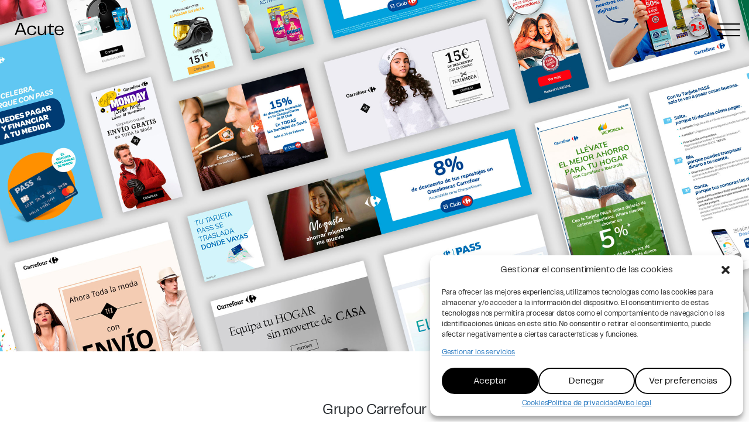

--- FILE ---
content_type: text/html; charset=UTF-8
request_url: https://acutebrand.studio/trabajos/carrefour/
body_size: 18320
content:

<!DOCTYPE html>
<html lang="es-ES">
<head>
	<meta charset="UTF-8">
	<meta http-equiv="X-UA-Compatible" content="IE=edge">
    <meta name="viewport" content="width=device-width, initial-scale=1.0, maximum-scale=1.0, user-scalable=no">
    <meta name='robots' content='index, follow, max-image-preview:large, max-snippet:-1, max-video-preview:-1' />
<link rel="alternate" hreflang="en" href="https://acutebrand.studio/en/work/carrefour-group/" />
<link rel="alternate" hreflang="es" href="https://acutebrand.studio/trabajos/carrefour/" />
<link rel="alternate" hreflang="x-default" href="https://acutebrand.studio/trabajos/carrefour/" />

	<!-- This site is optimized with the Yoast SEO plugin v21.1 - https://yoast.com/wordpress/plugins/seo/ -->
	<title>Grupo Carrefour | Acute Brand Studio</title>
	<meta name="description" content="Nuestra relación con Carrefour se ha ido forjando a lo largo de los años. Empezamos en 2015 con Carrefour Marketing como una extensión de su Departamento de Diseño. Nuestra misión era apoyarles en los momentos clave: diseño de landings, displays, newsletters, creatividades para redes y para campañas, etc. Algo debimos hacer bien, porque en 2016 contaron con nosotros para grandes campañas como Black Friday y Ciber Monday." />
	<link rel="canonical" href="https://acutebrand.studio/trabajos/carrefour/" />
	<meta property="og:locale" content="es_ES" />
	<meta property="og:type" content="article" />
	<meta property="og:title" content="Grupo Carrefour | Acute Brand Studio" />
	<meta property="og:description" content="Nuestra relación con Carrefour se ha ido forjando a lo largo de los años. Empezamos en 2015 con Carrefour Marketing como una extensión de su Departamento de Diseño. Nuestra misión era apoyarles en los momentos clave: diseño de landings, displays, newsletters, creatividades para redes y para campañas, etc. Algo debimos hacer bien, porque en 2016 contaron con nosotros para grandes campañas como Black Friday y Ciber Monday." />
	<meta property="og:url" content="https://acutebrand.studio/trabajos/carrefour/" />
	<meta property="og:site_name" content="Acute Brand Studio" />
	<meta property="article:publisher" content="https://www.facebook.com/AcuteCw/" />
	<meta property="article:modified_time" content="2021-07-15T13:44:47+00:00" />
	<meta property="og:image" content="https://acutebrand.studio/wp-content/uploads/2019/09/cover-carrefour.jpg" />
	<meta property="og:image:width" content="2560" />
	<meta property="og:image:height" content="1440" />
	<meta property="og:image:type" content="image/jpeg" />
	<meta name="twitter:card" content="summary_large_image" />
	<meta name="twitter:site" content="@acute_es" />
	<script type="application/ld+json" class="yoast-schema-graph">{"@context":"https://schema.org","@graph":[{"@type":"WebPage","@id":"https://acutebrand.studio/trabajos/carrefour/","url":"https://acutebrand.studio/trabajos/carrefour/","name":"Grupo Carrefour | Acute Brand Studio","isPartOf":{"@id":"https://acutebrand.studio/#website"},"primaryImageOfPage":{"@id":"https://acutebrand.studio/trabajos/carrefour/#primaryimage"},"image":{"@id":"https://acutebrand.studio/trabajos/carrefour/#primaryimage"},"thumbnailUrl":"https://acutebrand.studio/wp-content/uploads/2019/09/cover-carrefour.jpg","datePublished":"2019-09-19T10:30:39+00:00","dateModified":"2021-07-15T13:44:47+00:00","description":"Nuestra relación con Carrefour se ha ido forjando a lo largo de los años. Empezamos en 2015 con Carrefour Marketing como una extensión de su Departamento de Diseño. Nuestra misión era apoyarles en los momentos clave: diseño de landings, displays, newsletters, creatividades para redes y para campañas, etc. Algo debimos hacer bien, porque en 2016 contaron con nosotros para grandes campañas como Black Friday y Ciber Monday.","breadcrumb":{"@id":"https://acutebrand.studio/trabajos/carrefour/#breadcrumb"},"inLanguage":"es","potentialAction":[{"@type":"ReadAction","target":["https://acutebrand.studio/trabajos/carrefour/"]}]},{"@type":"ImageObject","inLanguage":"es","@id":"https://acutebrand.studio/trabajos/carrefour/#primaryimage","url":"https://acutebrand.studio/wp-content/uploads/2019/09/cover-carrefour.jpg","contentUrl":"https://acutebrand.studio/wp-content/uploads/2019/09/cover-carrefour.jpg","width":2560,"height":1440},{"@type":"BreadcrumbList","@id":"https://acutebrand.studio/trabajos/carrefour/#breadcrumb","itemListElement":[{"@type":"ListItem","position":1,"name":"Portada","item":"https://acutebrand.studio/"},{"@type":"ListItem","position":2,"name":"Trabajos","item":"https://acutebrand.studio/trabajos/"},{"@type":"ListItem","position":3,"name":"Grupo Carrefour"}]},{"@type":"WebSite","@id":"https://acutebrand.studio/#website","url":"https://acutebrand.studio/","name":"Acute Brand Studio","description":"La marca es el camino","publisher":{"@id":"https://acutebrand.studio/#organization"},"potentialAction":[{"@type":"SearchAction","target":{"@type":"EntryPoint","urlTemplate":"https://acutebrand.studio/?s={search_term_string}"},"query-input":"required name=search_term_string"}],"inLanguage":"es"},{"@type":"Organization","@id":"https://acutebrand.studio/#organization","name":"Acute Brand Studio","url":"https://acutebrand.studio/","logo":{"@type":"ImageObject","inLanguage":"es","@id":"https://acutebrand.studio/#/schema/logo/image/","url":"https://acutebrand.studio/wp-content/uploads/2022/04/Acute-Symbol-RGB-White_black.svg","contentUrl":"https://acutebrand.studio/wp-content/uploads/2022/04/Acute-Symbol-RGB-White_black.svg","width":1920,"height":1502,"caption":"Acute Brand Studio"},"image":{"@id":"https://acutebrand.studio/#/schema/logo/image/"},"sameAs":["https://www.facebook.com/AcuteCw/","https://twitter.com/acute_es","https://www.instagram.com/acute_creative/","https://es.linkedin.com/company/acute-creative-workshop"]}]}</script>
	<!-- / Yoast SEO plugin. -->


<link rel='dns-prefetch' href='//ajax.googleapis.com' />
<link rel='dns-prefetch' href='//unpkg.com' />
<script type="text/javascript">
window._wpemojiSettings = {"baseUrl":"https:\/\/s.w.org\/images\/core\/emoji\/14.0.0\/72x72\/","ext":".png","svgUrl":"https:\/\/s.w.org\/images\/core\/emoji\/14.0.0\/svg\/","svgExt":".svg","source":{"concatemoji":"https:\/\/acutebrand.studio\/wp-includes\/js\/wp-emoji-release.min.js?ver=6.1.9"}};
/*! This file is auto-generated */
!function(e,a,t){var n,r,o,i=a.createElement("canvas"),p=i.getContext&&i.getContext("2d");function s(e,t){var a=String.fromCharCode,e=(p.clearRect(0,0,i.width,i.height),p.fillText(a.apply(this,e),0,0),i.toDataURL());return p.clearRect(0,0,i.width,i.height),p.fillText(a.apply(this,t),0,0),e===i.toDataURL()}function c(e){var t=a.createElement("script");t.src=e,t.defer=t.type="text/javascript",a.getElementsByTagName("head")[0].appendChild(t)}for(o=Array("flag","emoji"),t.supports={everything:!0,everythingExceptFlag:!0},r=0;r<o.length;r++)t.supports[o[r]]=function(e){if(p&&p.fillText)switch(p.textBaseline="top",p.font="600 32px Arial",e){case"flag":return s([127987,65039,8205,9895,65039],[127987,65039,8203,9895,65039])?!1:!s([55356,56826,55356,56819],[55356,56826,8203,55356,56819])&&!s([55356,57332,56128,56423,56128,56418,56128,56421,56128,56430,56128,56423,56128,56447],[55356,57332,8203,56128,56423,8203,56128,56418,8203,56128,56421,8203,56128,56430,8203,56128,56423,8203,56128,56447]);case"emoji":return!s([129777,127995,8205,129778,127999],[129777,127995,8203,129778,127999])}return!1}(o[r]),t.supports.everything=t.supports.everything&&t.supports[o[r]],"flag"!==o[r]&&(t.supports.everythingExceptFlag=t.supports.everythingExceptFlag&&t.supports[o[r]]);t.supports.everythingExceptFlag=t.supports.everythingExceptFlag&&!t.supports.flag,t.DOMReady=!1,t.readyCallback=function(){t.DOMReady=!0},t.supports.everything||(n=function(){t.readyCallback()},a.addEventListener?(a.addEventListener("DOMContentLoaded",n,!1),e.addEventListener("load",n,!1)):(e.attachEvent("onload",n),a.attachEvent("onreadystatechange",function(){"complete"===a.readyState&&t.readyCallback()})),(e=t.source||{}).concatemoji?c(e.concatemoji):e.wpemoji&&e.twemoji&&(c(e.twemoji),c(e.wpemoji)))}(window,document,window._wpemojiSettings);
</script>
<style type="text/css">
img.wp-smiley,
img.emoji {
	display: inline !important;
	border: none !important;
	box-shadow: none !important;
	height: 1em !important;
	width: 1em !important;
	margin: 0 0.07em !important;
	vertical-align: -0.1em !important;
	background: none !important;
	padding: 0 !important;
}
</style>
	<link rel='stylesheet' id='wp-block-library-css' href='https://acutebrand.studio/wp-includes/css/dist/block-library/style.min.css?ver=6.1.9' type='text/css' media='all' />
<style id='safe-svg-svg-icon-style-inline-css' type='text/css'>
.safe-svg-cover{text-align:center}.safe-svg-cover .safe-svg-inside{display:inline-block;max-width:100%}.safe-svg-cover svg{height:100%;max-height:100%;max-width:100%;width:100%}

</style>
<link rel='stylesheet' id='classic-theme-styles-css' href='https://acutebrand.studio/wp-includes/css/classic-themes.min.css?ver=1' type='text/css' media='all' />
<style id='global-styles-inline-css' type='text/css'>
body{--wp--preset--color--black: #000000;--wp--preset--color--cyan-bluish-gray: #abb8c3;--wp--preset--color--white: #ffffff;--wp--preset--color--pale-pink: #f78da7;--wp--preset--color--vivid-red: #cf2e2e;--wp--preset--color--luminous-vivid-orange: #ff6900;--wp--preset--color--luminous-vivid-amber: #fcb900;--wp--preset--color--light-green-cyan: #7bdcb5;--wp--preset--color--vivid-green-cyan: #00d084;--wp--preset--color--pale-cyan-blue: #8ed1fc;--wp--preset--color--vivid-cyan-blue: #0693e3;--wp--preset--color--vivid-purple: #9b51e0;--wp--preset--gradient--vivid-cyan-blue-to-vivid-purple: linear-gradient(135deg,rgba(6,147,227,1) 0%,rgb(155,81,224) 100%);--wp--preset--gradient--light-green-cyan-to-vivid-green-cyan: linear-gradient(135deg,rgb(122,220,180) 0%,rgb(0,208,130) 100%);--wp--preset--gradient--luminous-vivid-amber-to-luminous-vivid-orange: linear-gradient(135deg,rgba(252,185,0,1) 0%,rgba(255,105,0,1) 100%);--wp--preset--gradient--luminous-vivid-orange-to-vivid-red: linear-gradient(135deg,rgba(255,105,0,1) 0%,rgb(207,46,46) 100%);--wp--preset--gradient--very-light-gray-to-cyan-bluish-gray: linear-gradient(135deg,rgb(238,238,238) 0%,rgb(169,184,195) 100%);--wp--preset--gradient--cool-to-warm-spectrum: linear-gradient(135deg,rgb(74,234,220) 0%,rgb(151,120,209) 20%,rgb(207,42,186) 40%,rgb(238,44,130) 60%,rgb(251,105,98) 80%,rgb(254,248,76) 100%);--wp--preset--gradient--blush-light-purple: linear-gradient(135deg,rgb(255,206,236) 0%,rgb(152,150,240) 100%);--wp--preset--gradient--blush-bordeaux: linear-gradient(135deg,rgb(254,205,165) 0%,rgb(254,45,45) 50%,rgb(107,0,62) 100%);--wp--preset--gradient--luminous-dusk: linear-gradient(135deg,rgb(255,203,112) 0%,rgb(199,81,192) 50%,rgb(65,88,208) 100%);--wp--preset--gradient--pale-ocean: linear-gradient(135deg,rgb(255,245,203) 0%,rgb(182,227,212) 50%,rgb(51,167,181) 100%);--wp--preset--gradient--electric-grass: linear-gradient(135deg,rgb(202,248,128) 0%,rgb(113,206,126) 100%);--wp--preset--gradient--midnight: linear-gradient(135deg,rgb(2,3,129) 0%,rgb(40,116,252) 100%);--wp--preset--duotone--dark-grayscale: url('#wp-duotone-dark-grayscale');--wp--preset--duotone--grayscale: url('#wp-duotone-grayscale');--wp--preset--duotone--purple-yellow: url('#wp-duotone-purple-yellow');--wp--preset--duotone--blue-red: url('#wp-duotone-blue-red');--wp--preset--duotone--midnight: url('#wp-duotone-midnight');--wp--preset--duotone--magenta-yellow: url('#wp-duotone-magenta-yellow');--wp--preset--duotone--purple-green: url('#wp-duotone-purple-green');--wp--preset--duotone--blue-orange: url('#wp-duotone-blue-orange');--wp--preset--font-size--small: 13px;--wp--preset--font-size--medium: 20px;--wp--preset--font-size--large: 36px;--wp--preset--font-size--x-large: 42px;--wp--preset--spacing--20: 0.44rem;--wp--preset--spacing--30: 0.67rem;--wp--preset--spacing--40: 1rem;--wp--preset--spacing--50: 1.5rem;--wp--preset--spacing--60: 2.25rem;--wp--preset--spacing--70: 3.38rem;--wp--preset--spacing--80: 5.06rem;}:where(.is-layout-flex){gap: 0.5em;}body .is-layout-flow > .alignleft{float: left;margin-inline-start: 0;margin-inline-end: 2em;}body .is-layout-flow > .alignright{float: right;margin-inline-start: 2em;margin-inline-end: 0;}body .is-layout-flow > .aligncenter{margin-left: auto !important;margin-right: auto !important;}body .is-layout-constrained > .alignleft{float: left;margin-inline-start: 0;margin-inline-end: 2em;}body .is-layout-constrained > .alignright{float: right;margin-inline-start: 2em;margin-inline-end: 0;}body .is-layout-constrained > .aligncenter{margin-left: auto !important;margin-right: auto !important;}body .is-layout-constrained > :where(:not(.alignleft):not(.alignright):not(.alignfull)){max-width: var(--wp--style--global--content-size);margin-left: auto !important;margin-right: auto !important;}body .is-layout-constrained > .alignwide{max-width: var(--wp--style--global--wide-size);}body .is-layout-flex{display: flex;}body .is-layout-flex{flex-wrap: wrap;align-items: center;}body .is-layout-flex > *{margin: 0;}:where(.wp-block-columns.is-layout-flex){gap: 2em;}.has-black-color{color: var(--wp--preset--color--black) !important;}.has-cyan-bluish-gray-color{color: var(--wp--preset--color--cyan-bluish-gray) !important;}.has-white-color{color: var(--wp--preset--color--white) !important;}.has-pale-pink-color{color: var(--wp--preset--color--pale-pink) !important;}.has-vivid-red-color{color: var(--wp--preset--color--vivid-red) !important;}.has-luminous-vivid-orange-color{color: var(--wp--preset--color--luminous-vivid-orange) !important;}.has-luminous-vivid-amber-color{color: var(--wp--preset--color--luminous-vivid-amber) !important;}.has-light-green-cyan-color{color: var(--wp--preset--color--light-green-cyan) !important;}.has-vivid-green-cyan-color{color: var(--wp--preset--color--vivid-green-cyan) !important;}.has-pale-cyan-blue-color{color: var(--wp--preset--color--pale-cyan-blue) !important;}.has-vivid-cyan-blue-color{color: var(--wp--preset--color--vivid-cyan-blue) !important;}.has-vivid-purple-color{color: var(--wp--preset--color--vivid-purple) !important;}.has-black-background-color{background-color: var(--wp--preset--color--black) !important;}.has-cyan-bluish-gray-background-color{background-color: var(--wp--preset--color--cyan-bluish-gray) !important;}.has-white-background-color{background-color: var(--wp--preset--color--white) !important;}.has-pale-pink-background-color{background-color: var(--wp--preset--color--pale-pink) !important;}.has-vivid-red-background-color{background-color: var(--wp--preset--color--vivid-red) !important;}.has-luminous-vivid-orange-background-color{background-color: var(--wp--preset--color--luminous-vivid-orange) !important;}.has-luminous-vivid-amber-background-color{background-color: var(--wp--preset--color--luminous-vivid-amber) !important;}.has-light-green-cyan-background-color{background-color: var(--wp--preset--color--light-green-cyan) !important;}.has-vivid-green-cyan-background-color{background-color: var(--wp--preset--color--vivid-green-cyan) !important;}.has-pale-cyan-blue-background-color{background-color: var(--wp--preset--color--pale-cyan-blue) !important;}.has-vivid-cyan-blue-background-color{background-color: var(--wp--preset--color--vivid-cyan-blue) !important;}.has-vivid-purple-background-color{background-color: var(--wp--preset--color--vivid-purple) !important;}.has-black-border-color{border-color: var(--wp--preset--color--black) !important;}.has-cyan-bluish-gray-border-color{border-color: var(--wp--preset--color--cyan-bluish-gray) !important;}.has-white-border-color{border-color: var(--wp--preset--color--white) !important;}.has-pale-pink-border-color{border-color: var(--wp--preset--color--pale-pink) !important;}.has-vivid-red-border-color{border-color: var(--wp--preset--color--vivid-red) !important;}.has-luminous-vivid-orange-border-color{border-color: var(--wp--preset--color--luminous-vivid-orange) !important;}.has-luminous-vivid-amber-border-color{border-color: var(--wp--preset--color--luminous-vivid-amber) !important;}.has-light-green-cyan-border-color{border-color: var(--wp--preset--color--light-green-cyan) !important;}.has-vivid-green-cyan-border-color{border-color: var(--wp--preset--color--vivid-green-cyan) !important;}.has-pale-cyan-blue-border-color{border-color: var(--wp--preset--color--pale-cyan-blue) !important;}.has-vivid-cyan-blue-border-color{border-color: var(--wp--preset--color--vivid-cyan-blue) !important;}.has-vivid-purple-border-color{border-color: var(--wp--preset--color--vivid-purple) !important;}.has-vivid-cyan-blue-to-vivid-purple-gradient-background{background: var(--wp--preset--gradient--vivid-cyan-blue-to-vivid-purple) !important;}.has-light-green-cyan-to-vivid-green-cyan-gradient-background{background: var(--wp--preset--gradient--light-green-cyan-to-vivid-green-cyan) !important;}.has-luminous-vivid-amber-to-luminous-vivid-orange-gradient-background{background: var(--wp--preset--gradient--luminous-vivid-amber-to-luminous-vivid-orange) !important;}.has-luminous-vivid-orange-to-vivid-red-gradient-background{background: var(--wp--preset--gradient--luminous-vivid-orange-to-vivid-red) !important;}.has-very-light-gray-to-cyan-bluish-gray-gradient-background{background: var(--wp--preset--gradient--very-light-gray-to-cyan-bluish-gray) !important;}.has-cool-to-warm-spectrum-gradient-background{background: var(--wp--preset--gradient--cool-to-warm-spectrum) !important;}.has-blush-light-purple-gradient-background{background: var(--wp--preset--gradient--blush-light-purple) !important;}.has-blush-bordeaux-gradient-background{background: var(--wp--preset--gradient--blush-bordeaux) !important;}.has-luminous-dusk-gradient-background{background: var(--wp--preset--gradient--luminous-dusk) !important;}.has-pale-ocean-gradient-background{background: var(--wp--preset--gradient--pale-ocean) !important;}.has-electric-grass-gradient-background{background: var(--wp--preset--gradient--electric-grass) !important;}.has-midnight-gradient-background{background: var(--wp--preset--gradient--midnight) !important;}.has-small-font-size{font-size: var(--wp--preset--font-size--small) !important;}.has-medium-font-size{font-size: var(--wp--preset--font-size--medium) !important;}.has-large-font-size{font-size: var(--wp--preset--font-size--large) !important;}.has-x-large-font-size{font-size: var(--wp--preset--font-size--x-large) !important;}
.wp-block-navigation a:where(:not(.wp-element-button)){color: inherit;}
:where(.wp-block-columns.is-layout-flex){gap: 2em;}
.wp-block-pullquote{font-size: 1.5em;line-height: 1.6;}
</style>
<link rel='stylesheet' id='topbar-css' href='https://acutebrand.studio/wp-content/plugins/top-bar/inc/../css/topbar_style.css?ver=6.1.9' type='text/css' media='all' />
<link rel='stylesheet' id='wpml-legacy-horizontal-list-0-css' href='https://acutebrand.studio/wp-content/plugins/sitepress-multilingual-cms/templates/language-switchers/legacy-list-horizontal/style.min.css?ver=1' type='text/css' media='all' />
<link rel='stylesheet' id='wpml-menu-item-0-css' href='https://acutebrand.studio/wp-content/plugins/sitepress-multilingual-cms/templates/language-switchers/menu-item/style.min.css?ver=1' type='text/css' media='all' />
<link rel='stylesheet' id='cmplz-general-css' href='https://acutebrand.studio/wp-content/plugins/complianz-gdpr/assets/css/cookieblocker.min.css?ver=6.5.4' type='text/css' media='all' />
<link rel='stylesheet' id='swiper-css' href='https://acutebrand.studio/wp-content/themes/acute/assets/css/swiper.min.css?ver=1.0' type='text/css' media='all' />
<link rel='stylesheet' id='aos-css' href='https://unpkg.com/aos@2.3.1/dist/aos.css?ver=2.3.1' type='text/css' media='all' />
<link rel='stylesheet' id='theme-style-css' href='https://acutebrand.studio/wp-content/themes/acute/assets/css/style.css?ver=1.0' type='text/css' media='all' />
<script type='text/javascript' src='https://ajax.googleapis.com/ajax/libs/jquery/3.3.1/jquery.min.js?ver=1.12.4' id='jquery-js'></script>
<script type='text/javascript' id='topbar_frontjs-js-extra'>
/* <![CDATA[ */
var tpbr_settings = {"fixed":"fixed","user_who":"notloggedin","guests_or_users":"all","message":"\u00a1Cumplimos 10 a\u00f1os y lo celebramos con un podcast!","status":"inactive","yn_button":"button","color":"#ff6464","button_text":"Escuchar","button_url":"https:\/\/acutebrand.studio\/podcast\/","button_behavior":"samewindow","is_admin_bar":"no","detect_sticky":"1"};
/* ]]> */
</script>
<script type='text/javascript' src='https://acutebrand.studio/wp-content/plugins/top-bar/inc/../js/tpbr_front.min.js?ver=6.1.9' id='topbar_frontjs-js'></script>
<link rel="https://api.w.org/" href="https://acutebrand.studio/wp-json/" /><link rel="alternate" type="application/json" href="https://acutebrand.studio/wp-json/wp/v2/trabajos/2499" /><link rel='shortlink' href='https://acutebrand.studio/?p=2499' />
<link rel="alternate" type="application/json+oembed" href="https://acutebrand.studio/wp-json/oembed/1.0/embed?url=https%3A%2F%2Facutebrand.studio%2Ftrabajos%2Fcarrefour%2F" />
<link rel="alternate" type="text/xml+oembed" href="https://acutebrand.studio/wp-json/oembed/1.0/embed?url=https%3A%2F%2Facutebrand.studio%2Ftrabajos%2Fcarrefour%2F&#038;format=xml" />
<meta name="generator" content="WPML ver:4.7.3 stt:1,2;" />
<meta name="cdp-version" content="1.4.3" /><style>.cmplz-hidden{display:none!important;}</style><style type="text/css">.recentcomments a{display:inline !important;padding:0 !important;margin:0 !important;}</style><link rel="icon" href="https://acutebrand.studio/wp-content/uploads/2022/04/cropped-favicon-acute-symbol-black-rounded-32x32.png" sizes="32x32" />
<link rel="icon" href="https://acutebrand.studio/wp-content/uploads/2022/04/cropped-favicon-acute-symbol-black-rounded-192x192.png" sizes="192x192" />
<link rel="apple-touch-icon" href="https://acutebrand.studio/wp-content/uploads/2022/04/cropped-favicon-acute-symbol-black-rounded-180x180.png" />
<meta name="msapplication-TileImage" content="https://acutebrand.studio/wp-content/uploads/2022/04/cropped-favicon-acute-symbol-black-rounded-270x270.png" />
</head>
<body data-cmplz=2 class="trabajos-template-default single single-trabajos postid-2499">
  <header id="header">
    <div class="container-fluid">
      <div class="row">
        <div class="col col-logo">
          <!-- div class="logo"><a href="https://acutebrand.studio"><img src="https://acutebrand.studio/wp-content/themes/acute/assets/images/logo.svg" alt=""></a></div -->
          <div class="logo"><a href="https://acutebrand.studio"><span class="main-logo"><svg width="65" height="17" viewBox="0 0 65 17" fill="none" xmlns="http://www.w3.org/2000/svg"><path d="M15.936 16H13.92L12.36 11.92H4.44L2.88 16H0.888L6.936 0.0399995H9.888L15.936 16ZM8.4 1.48L5.04 10.312H11.76L8.4 1.48ZM16.9198 10C16.9198 8.768 17.1518 7.672 17.6158 6.712C18.0798 5.736 18.7598 4.976 19.6558 4.432C20.5678 3.888 21.6558 3.616 22.9198 3.616C24.6638 3.616 26.0078 4.048 26.9518 4.912C27.8958 5.776 28.4158 6.936 28.5118 8.392H26.7118C26.5678 7.384 26.1838 6.6 25.5598 6.04C24.9358 5.464 24.0798 5.176 22.9918 5.176C20.2398 5.176 18.8638 6.784 18.8638 10C18.8638 11.68 19.2078 12.904 19.8958 13.672C20.5998 14.44 21.6078 14.824 22.9198 14.824C24.0878 14.824 24.9998 14.52 25.6558 13.912C26.3118 13.304 26.7038 12.472 26.8318 11.416H28.6558C28.6078 12.36 28.3518 13.208 27.8878 13.96C27.4398 14.712 26.7918 15.304 25.9438 15.736C25.1118 16.168 24.1038 16.384 22.9198 16.384C21.6398 16.384 20.5438 16.112 19.6318 15.568C18.7358 15.024 18.0558 14.272 17.5918 13.312C17.1438 12.352 16.9198 11.248 16.9198 10ZM39.6068 4H41.5268V16H39.6068V12.952C38.8388 15.24 37.3508 16.384 35.1428 16.384C33.6388 16.384 32.5268 15.992 31.8068 15.208C31.1028 14.424 30.7508 13.24 30.7508 11.656V4H32.6708V11.44C32.6708 12.704 32.9268 13.584 33.4388 14.08C33.9508 14.56 34.7028 14.8 35.6948 14.8C36.9428 14.8 37.9028 14.264 38.5748 13.192C39.2628 12.104 39.6068 10.568 39.6068 8.584V4ZM48.3971 16C47.2931 16 46.5331 15.784 46.1171 15.352C45.7011 14.92 45.4931 14.2 45.4931 13.192V5.512H43.2131V4.432L45.6611 3.832L46.3811 1.336H47.4131V4H51.3731V5.512H47.4131V14.44H51.2291V16H48.3971ZM58.4582 14.92C60.5702 14.92 61.8342 14.048 62.2502 12.304H64.0022C63.8582 13.408 63.3382 14.368 62.4422 15.184C61.5462 15.984 60.1942 16.384 58.3862 16.384C56.4182 16.384 54.9302 15.8 53.9222 14.632C52.9302 13.448 52.4342 11.896 52.4342 9.976C52.4342 8.76 52.6582 7.672 53.1062 6.712C53.5542 5.752 54.2262 5 55.1222 4.456C56.0182 3.896 57.1062 3.616 58.3862 3.616C59.5542 3.616 60.5622 3.872 61.4102 4.384C62.2742 4.88 62.9222 5.584 63.3542 6.496C63.8022 7.392 64.0262 8.424 64.0262 9.592C64.0262 9.96 64.0102 10.24 63.9782 10.432H54.3302C54.3942 12.016 54.7782 13.16 55.4822 13.864C56.2022 14.568 57.1942 14.92 58.4582 14.92ZM58.4102 5.08C57.2262 5.08 56.2902 5.392 55.6022 6.016C54.9142 6.64 54.5062 7.632 54.3782 8.992H62.1542C62.0582 6.384 60.8102 5.08 58.4102 5.08Z" fill="black"/></svg></span><span class="logo-icon" style="display: none;"><svg width="64" height="38" viewBox="0 0 64 38" fill="none" xmlns="http://www.w3.org/2000/svg"><path d="M35.5115 37.8319L21.2389 0.168142H14.2726L0 37.8319H4.70088L8.3823 28.2035H27.0726L30.754 37.8319H35.5115ZM17.7274 3.56637L25.6566 24.4088H9.79823L17.7274 3.56637Z" fill="black"/><path d="M39.0796 3.96283L57.4301 3.90619L35.5115 25.8248L38.3434 28.6566L60.2619 6.73805L60.2053 25.0885H64V0.168142H39.0796V3.96283Z" fill="black"/></svg></span></a></div>
        </div>
        <div class="col col-menu">
          <div class="hamburger">
            <div class="hamburger-box">
              <div class="hamburger-inner"></div>
            </div>
          </div>
          <div class="menu">
            <nav>
            <ul id="menu-menu-principal" class="nav"><li id="menu-item-93" class="menu-item menu-item-type-post_type_archive menu-item-object-trabajos menu-item-93"><a href="https://acutebrand.studio/trabajos/">Trabajo</a></li>
<li id="menu-item-3492" class="menu-item menu-item-type-post_type menu-item-object-page menu-item-3492"><a href="https://acutebrand.studio/enfoque/">Enfoque</a></li>
<li id="menu-item-3889" class="menu-item menu-item-type-post_type menu-item-object-page menu-item-3889"><a href="https://acutebrand.studio/servicios/">Servicios</a></li>
<li id="menu-item-3625" class="menu-item menu-item-type-post_type menu-item-object-page menu-item-3625"><a href="https://acutebrand.studio/nosotros/">Nosotros</a></li>
<li id="menu-item-4449" class="menu-item menu-item-type-post_type menu-item-object-page menu-item-4449"><a href="https://acutebrand.studio/podcast/">Podcast</a></li>
<li id="menu-item-wpml-ls-2-en" class="menu-item wpml-ls-slot-2 wpml-ls-item wpml-ls-item-en wpml-ls-menu-item wpml-ls-first-item menu-item-type-wpml_ls_menu_item menu-item-object-wpml_ls_menu_item menu-item-wpml-ls-2-en"><a title="Cambiar a English" href="https://acutebrand.studio/en/work/carrefour-group/"><span class="wpml-ls-native" lang="en">English</span></a></li>
<li id="menu-item-wpml-ls-2-es" class="menu-item wpml-ls-slot-2 wpml-ls-item wpml-ls-item-es wpml-ls-current-language wpml-ls-menu-item wpml-ls-last-item menu-item-type-wpml_ls_menu_item menu-item-object-wpml_ls_menu_item menu-item-wpml-ls-2-es"><a title="Cambiar a Español" href="https://acutebrand.studio/trabajos/carrefour/"><span class="wpml-ls-native" lang="es">Español</span></a></li>
</ul>            </nav>
            <div class="menu-mob-footer" style="display: none;">
              <div class="">
                <p><a href="">Privacy and Cookies</a></p>
              </div>
              <div>
                <div class="social-links">
                  <p><a href="https://www.instagram.com/acute.brandstudio/" target="_blank">Instagram</a>
                  <a href="https://www.linkedin.com/company/acutebrand-studio" target="_blank">LinkedIn</a></p>
                </div>
              </div>
              <div><p>&copy; 2022 Acute Brand Studio</p></div>
            </div>
          </div>
        </div>
      </div>
    </div>
  </header>
  <script type="text/javascript">
  	/* When the user scrolls down, hide the header. When the user scrolls up, show the header */
	var prevScrollpos = window.pageYOffset;
	window.onscroll = function() {
		var currentScrollPos = window.pageYOffset;
		if (prevScrollpos > currentScrollPos) {
				// Here we are scrolling Up!
			if (currentScrollPos > 100) {
				document.getElementById("header").classList.remove('top');
				if (!document.getElementById("header").classList.contains('sticky')) {
					document.getElementById("header").classList.add('sticky');
				}
			} else {
				// document.getElementById("header").style.top = "0";
				document.getElementById("header").classList.remove('sticky');
        document.getElementById("header").classList.remove('scrolled');
				document.getElementById("header").classList.add('top');
			}
		} else {
        // Here we are scrolling Down!
			if (currentScrollPos > 100) {
		 		// document.getElementById("header").style.top = "-100px";
				document.getElementById("header").classList.remove('top');
				if (document.getElementById("header").classList.contains('sticky')) {
					document.getElementById("header").classList.remove('sticky');
				}
        document.getElementById("header").classList.add('scrolled');
			} else {
				document.getElementById("header").classList.remove('sticky');
        document.getElementById("header").classList.remove('scrolled');
				document.getElementById("header").classList.add('top');
				// document.getElementById("header").style.top = "0";
			}
		}
		prevScrollpos = currentScrollPos;
	}
  </script>
  <main role="main">
<section data-aos="fade-up" class="img-full cabecera-proyecto">
  <div class="container-fluid">
    <div class="col-12 px-0">
      <div class="row">
        <div class="backgimg" style="background-image:url('https://acutebrand.studio/wp-content/uploads/2021/07/header-carrefour-portfolio.jpg');"></div>
      </div>
    </div>
  </div>
</section>

<section data-aos="fade-up" class="info-project">
  <div class="container-fluid">
    <div class="row">
      <div class="col-12 text-center">
        <p>Grupo Carrefour</p>
		        <h1>Transformando la gestión de creatividades</h1>
									<!-- <a target="_blank" href="https://www.carrefour.es/">View site</a> -->
            <p><a target="_blank" href="https://www.carrefour.es/"><span>Link</span><span class="button-arrow"><svg width="16" height="16"><use xlink:href="#brand-arrow"></use></svg></span></a></p>
		      </div>
      <!-- div class="col-12">
        <p>
										<strong>Servicios</strong>
			
			<br>Auditoría de procesos<br>Digitalización de procesos <br>Implementación de herramientas cloud <br>Comunicación y campañas<br>Diseño digital y desarrollo <br>Diseño gráfico e ilustración 		</p>
    </div-->
    </div>
  </div>
</section>

<section data-aos="fade-up" class="text-three-cols">
  <div class="container">
    <div class="row">
				<div class="col-12 col-sm-4">
			<p>Nuestra relación con Carrefour se ha ido forjando a lo largo de los años. Empezamos en 2015 con Carrefour Marketing como una extensión de su Departamento de Diseño. Nuestra misión era apoyarles en los momentos clave: diseño de landings, displays, newsletters, creatividades para redes y para campañas, etc. Algo debimos hacer bien, porque en 2016 contaron con nosotros para grandes campañas como Black Friday y Ciber Monday. </p>
      	</div>
				<div class="col-12 col-sm-4">
			<p>Pasamos a trabajar mano a mano con su equipo. Y qué bien sienta cuando confían en tu trabajo, la verdad. En 2018 el Grupo Carrefour se alinea, y pasamos de trabajar solo con el área de Marketing a trabajar con Servicios Financieros y, un año más tarde, con Club. Ahora nos dedicaríamos en exclusiva a la parte de producción y adaptaciones. Por lo que teníamos que estar en contacto con los equipos de Carrefour, y con su agencia de creatividad internacional.</p>
      	</div>
				<div class="col-12 col-sm-4">
			<p> La comunicación entre equipos era una necesidad de primer orden si no queríamos empezar a jugar al «teléfono escacharrado». Así que les propusimos usar herramientas de gestión de tareas y equipos, así como Drive para alinearnos y compartir archivos de forma más eficaz.<br />
¡Y así hasta el día de hoy! Más de 3.500 tareas finalizadas y más de 600 GB de archivos producidos e intercambiados en Drive. No está mal, ¿no?</p>
      	</div>
		    </div>
  </div>
</section>
	<!-- <section data-aos="fade-up" class="text-center">
		<div class="container">
			<div class="row">
			<div class="col-12 col-sm-8 offset-sm-2">

									<h2>Proyectos relacionados</h2>
							</div>
			</div>
		</div>
	</section> -->
	<section data-aos="fade-up" class="three-cols-projects custom-projects-list">
		<div class="container-fluid">
            <div class="row">
                <div class="col">
                    <!-- <h2>Proyectos relacionados <span class="arrow-icon"><svg width="40" height="40"><use xlink:href="#brand-arrow"></use></svg></span></h2> -->
                    <h2>Proyectos relacionados <span class="arrow-icon"><svg width="40" height="40"><use xlink:href="#brand-arrow"></use></svg></span></h2>
                </div>
            </div>
            <div class="row-half-grid">
                <div class="row">
									                    <div class="col-12 col-md-6 work-item">

						<a href="https://acutebrand.studio/trabajos/alain-afflelou/">
							<img class="background" data-src="https://acutebrand.studio/wp-content/uploads/2021/02/cover-afflelou-scaled.jpg">
                            <div class="work-item-bg-wrapper">
                                <div class="work-item-bg" style="background-image: url(https://acutebrand.studio/wp-content/uploads/2021/02/cover-afflelou-scaled.jpg); background-repeat: no-repeat; background-position: center center; background-size: cover;"></div>
                            </div>
                            <div class="work-item-contet">
                                <p>ALAIN AFFLELOU</p>
                                <p>El estudio de diseño de cabecera</p>
                            </div>
						</a>
					</div>
									                    <div class="col-12 col-md-6 work-item">

						<a href="https://acutebrand.studio/?post_type=trabajos&#038;p=273">
							<img class="background" data-src="https://acutebrand.studio/wp-content/uploads/2019/09/Quefranquicia-main.jpg">
                            <div class="work-item-bg-wrapper">
                                <div class="work-item-bg" style="background-image: url(https://acutebrand.studio/wp-content/uploads/2019/09/Quefranquicia-main.jpg); background-repeat: no-repeat; background-position: center center; background-size: cover;"></div>
                            </div>
                            <div class="work-item-contet">
                                <p>Qué Franquicia</p>
                                <p>El directorio de franquicias de referencia</p>
                            </div>
						</a>
					</div>
						        </div>
			</div>
		</div>
	</section>
</main>
<footer id="footer" role="contentinfo">

    <div class="marquee" cursor-type="marquee-btn">
        <div class="marquee__inner" aria-hidden="true" cursor-type="marquee-btn">
            <div><h2>Let’s talk <span class="arrow"><svg><use xlink:href="#brand-arrow"></use></svg></span></h2></div>
            <div><h2>Let's talk <span class="arrow"><svg><use xlink:href="#brand-arrow"></use></svg></span></h2></div>
            <div> <img src="https://acutebrand.studio/wp-content/uploads/2022/04/halo.gif" alt="" width="101" height="71" style="border-radius: 8px;"> </div>
            <div><h2>Let's talk <span class="arrow"><svg><use xlink:href="#brand-arrow"></use></svg></span></h2></div>
            <div><h2>Let's talk <span class="arrow"><svg><use xlink:href="#brand-arrow"></use></svg></span></h2></div>
			<div> <img src="https://acutebrand.studio/wp-content/uploads/2022/04/halo.gif" alt="" width="101" height="71" style="border-radius: 8px;"> </div>
			<div><h2>Let's talk <span class="arrow"><svg><use xlink:href="#brand-arrow"></use></svg></span></h2></div>
            <div><h2>Let's talk <span class="arrow"><svg><use xlink:href="#brand-arrow"></use></svg></span></h2></div>
			<div> <img src="https://acutebrand.studio/wp-content/uploads/2022/04/halo.gif" alt="" width="101" height="71" style="border-radius: 8px;"> </div>
        </div>
    </div>

    <div class="container-fluid">
        <div class="row">
            <div class="col-12 col-md-6">
                <address>
                    Acute Brand Studio<br/>
                    Calle del Príncipe de Vergara, 109. Madrid, Spain                </address>
                <p><a href="https://g.page/Acute_branding?share" target="_blank">Ver en Google Maps <span class="button-arrow"><svg><use xlink:href="#brand-arrow"></use></svg></span></a><br/>
                    <a href="tel:+34910796449">+34 910 79 64 49</a><br/>
                    <a href="mailto:hola@acute.es">hola@acute.es</a><br/>
					<a href="https://wa.me/34910796449">Whatsapp</a></p>
				
                <p>Lunes a Viernes<br/>
                08:30h to 18:30h</p>
                <p class="aebrand"><a href="https://aebrand.org/" taget="_blank"><img src="https://acutebrand.studio/wp-content/themes/acute/assets/images/logotipos/aebrand-black.svg"></a></p>
            </div>
            <div class="col-12 col-md-6">
                <p>Consejos para tener una marca única y consolidada, cómo gestionan las marcas más influyentes sus momentos de cambio… Si te interesa este tipo de contenido, te esperamos en nuestra newsletter.</p>
                <div class="newsletter">
                    <div class="newsletter-buttons">
                        <a class="button" href="https://us4.list-manage.com/contact-form?u=1fad0998fd6d78cf8213cce54&form_id=a980baee4517cc54beab037b6d62aa2b" target="_blank"><span>Contáctanos</span><span class="button-arrow"><svg><use xlink:href="#brand-arrow"></use></svg></span></a>
                        <div class="newsletter-wrapper">
                            <span class="button fn-revealNewsletter"><span>Suscríbete</span><span class="button-arrow"><svg><use xlink:href="#brand-arrow"></use></svg></span></span>
                            <div class="newsletter-input" style="width: 0;opacity: 0;">
                                <div class="newsletter-acute">
                                    <div id="mc_embed_signup">
                                        <form action="//acuteandcreative.us4.list-manage.com/subscribe/post?u=1fad0998fd6d78cf8213cce54&amp;id=42fc73679c" method="post" id="mc-embedded-subscribe-form" name="mc-embedded-subscribe-form" class="validate" target="_blank" novalidate>
                                            <div id="mc_embed_signup_scroll">
                                                <div class="flex-wrapper">
                                                                                                        <input type="text" value="" name="FNAME" class="" id="mce-FNAME" placeholder="Nombre">
                                                    <input type="email" value="" name="EMAIL" class="required email" id="mce-EMAIL" placeholder="Email">
                                                    <input type="submit" value="Suscribirme" name="subscribe" id="mc-embedded-subscribe" class="button">
                                                                                                    </div>
                                                <div id="mce-responses" class="clear">
                                                    <div class="response" id="mce-error-response" style="display:none"></div>
                                                    <div class="response" id="mce-success-response" style="display:none"></div>
                                                </div>
                                                <div style="position: absolute; left: -5000px;" aria-hidden="true">
                                                    <input type="text" name="b_1fad0998fd6d78cf8213cce54_42fc73679c" tabindex="-1" value="">
                                                </div>
                                            </div>
                                        </form>
                                    </div>
                                </div>
                            </div>
                        </div>
                    </div>
                </div>
            </div>
        </div>
    </div>
</footer>
<div class="shadow-icons-container" style="display: none;">
    <svg>
        <symbol id="brand-arrow" viewBox="0 0 17 17" fill="none" xmlns="http://www.w3.org/2000/svg">
            <path d="M2.016 2.144L12.384 2.112L0 14.496L1.6 16.096L13.984 3.712L13.952 14.08H16.096V0H2.016V2.144Z" fill="currentColor"/>
        </symbol>
        <symbol id="icon__podcast-apple" viewBox="0 0 24 24" fill="none" xmlns="http://www.w3.org/2000/svg">
            <path d="M14.1595 14.3977C13.6938 13.9064 12.8759 13.5914 11.9104 13.5914C10.9448 13.5914 10.1268 13.9064 9.66116 14.3977C9.41821 14.6541 9.2897 14.9169 9.24925 15.2913C9.17081 16.0164 9.21484 16.6407 9.29981 17.6388C9.38071 18.5899 9.53438 19.8582 9.73491 21.1499C9.8776 22.0692 9.99353 22.5653 10.0991 22.9206C10.2703 23.4965 10.91 24 11.9104 24C12.9107 24 13.5504 23.4963 13.7216 22.9206C13.8272 22.5653 13.9431 22.0692 14.0858 21.1499C14.2863 19.8582 14.44 18.5899 14.5209 17.6388C14.6059 16.6406 14.6499 16.0163 14.5714 15.2913C14.531 14.917 14.4025 14.6541 14.1595 14.3977ZM9.37307 10.0229C9.37307 11.4255 10.5101 12.5626 11.9128 12.5626C13.3155 12.5626 14.4526 11.4255 14.4526 10.0229C14.4526 8.62019 13.3155 7.48311 11.9128 7.48311C10.5101 7.48311 9.37307 8.62019 9.37307 10.0229ZM11.8813 4.52307e-05C5.94148 0.0169866 1.07436 4.83576 1.00086 10.7752C0.941165 15.5866 4.01251 19.7023 8.30123 21.2108C8.40532 21.2475 8.51101 21.161 8.49461 21.0519C8.43837 20.6783 8.38534 20.3029 8.33662 19.9338C8.31936 19.8033 8.23624 19.6908 8.11574 19.6382C4.72596 18.1572 2.35894 14.7576 2.39692 10.8196C2.44675 5.6517 6.66677 1.43858 11.8347 1.39678C17.1179 1.3541 21.4296 5.63949 21.4296 10.913C21.4296 14.8115 19.0729 18.1694 15.7095 19.6385C15.589 19.6912 15.5064 19.804 15.4893 19.9344C15.4405 20.3034 15.3875 20.6787 15.3314 21.0519C15.3149 21.161 15.4206 21.2475 15.5246 21.2109C19.7724 19.7168 22.8259 15.6652 22.8259 10.9131C22.8256 4.88497 17.9131 -0.0171752 11.8813 4.52307e-05ZM11.6841 5.00657C15.0513 4.87621 17.8321 7.57758 17.8321 10.9163C17.8321 12.6143 17.1127 14.1472 15.963 15.2268C15.8654 15.3184 15.813 15.4483 15.8205 15.5819C15.8434 15.988 15.8351 16.3827 15.8081 16.8284C15.8008 16.9471 15.934 17.023 16.0323 16.956C17.9604 15.6384 19.2285 13.4228 19.2285 10.9163C19.2285 6.78927 15.7909 3.44993 11.6287 3.61124C7.76068 3.76121 4.65739 6.95034 4.60782 10.8211C4.57526 13.3668 5.8512 15.6221 7.8041 16.9563C7.90214 17.0232 8.03496 16.9473 8.02769 16.8286C8.00056 16.3827 7.99229 15.988 8.01511 15.5819C8.02263 15.4485 7.97034 15.3185 7.87304 15.2271C6.68736 14.1139 5.95924 12.5187 6.00561 10.7576C6.08725 7.65836 8.58599 5.12657 11.6841 5.00657Z" fill="currentColor"/>
        </symbol>
        <symbol id="icon__podcast-google" viewBox="0 0 24 24" fill="none" xmlns="http://www.w3.org/2000/svg">
            <path fill-rule="evenodd" clip-rule="evenodd" d="M10.5 3.13664V1.50028V1.5C10.5 0.671573 11.1716 0 12 0C12.8284 0 13.5 0.671573 13.5 1.5V1.50028V3.13664C13.5 3.96507 12.8284 4.63664 12 4.63664C11.1716 4.63664 10.5 3.96507 10.5 3.13664ZM8.18203 6.27234V11.591V11.6246H8.18166C8.1638 12.4375 7.49923 13.091 6.68203 13.091C5.86483 13.091 5.20027 12.4375 5.1824 11.6246H5.18203V11.591V6.27234C5.18203 5.44392 5.8536 4.77234 6.68203 4.77234C7.51046 4.77234 8.18203 5.44392 8.18203 6.27234ZM10.5 7.63664V11.2735V12.7271V16.3634C10.5 16.3635 10.5 16.3637 10.5 16.3639C10.5003 17.1921 11.1718 17.8634 12 17.8634C12.8282 17.8634 13.4997 17.1921 13.5 16.3639C13.5 16.3637 13.5 16.3635 13.5 16.3634V12.7271V11.2735V7.63664C13.5 6.80821 12.8284 6.13664 12 6.13664C11.1716 6.13664 10.5 6.80821 10.5 7.63664ZM3 12.8184V12.818V11.182C3 10.3536 2.32843 9.68203 1.5 9.68203C0.671573 9.68203 0 10.3536 0 11.182V12.818V12.8184C0.000230853 13.6466 0.671715 14.318 1.5 14.318C2.32828 14.318 2.99977 13.6466 3 12.8184ZM24 12.818C24 13.6464 23.3284 14.318 22.5 14.318C21.6716 14.318 21 13.6464 21 12.818V11.182V11.1816C21.0002 10.3534 21.6717 9.68203 22.5 9.68203C23.3283 9.68203 23.9998 10.3534 24 11.1816V11.182V12.818ZM5.18203 16.091V17.7274V17.7277C5.18203 18.5561 5.8536 19.2277 6.68203 19.2277C7.51046 19.2277 8.18203 18.5561 8.18203 17.7277V17.7274V16.091C8.18203 15.2626 7.51046 14.591 6.68203 14.591C5.8536 14.591 5.18203 15.2626 5.18203 16.091ZM17.318 9.40899C18.1464 9.40899 18.818 8.73741 18.818 7.90898V6.27262V6.27234C18.818 5.44392 18.1464 4.77234 17.318 4.77234C16.4895 4.77234 15.818 5.44392 15.818 6.27234V6.27262V7.90898C15.818 8.73741 16.4895 9.40899 17.318 9.40899ZM12 24C12.8284 24 13.5 23.3284 13.5 22.5V20.8636V20.8634C13.5 20.0349 12.8284 19.3634 12 19.3634C11.1716 19.3634 10.5 20.0349 10.5 20.8634V20.8636V22.5C10.5 23.3284 11.1716 24 12 24ZM18.818 17.7277C18.818 18.5561 18.1464 19.2277 17.318 19.2277C16.4895 19.2277 15.818 18.5561 15.818 17.7277V12.4095V12.409C15.818 11.5806 16.4895 10.909 17.318 10.909C18.1464 10.909 18.818 11.5806 18.818 12.409V12.4095V17.7277Z" fill="currentColor"/>
        </symbol>
        <symbol id="icon__podcast-spotify" viewBox="0 0 24 24" fill="none" xmlns="http://www.w3.org/2000/svg">
            <path d="M12.0001 0C18.6276 0 24 5.37244 24 11.9999C24 18.6277 18.6276 24 12.0001 24C5.37269 24 0 18.6277 0 11.9999C0 5.37244 5.37269 0 12.0001 0ZM5.73648 15.1459C5.3247 15.2421 5.06813 15.6622 5.16233 16.0838C5.2561 16.5052 5.66554 16.7695 6.07644 16.6729C10.3405 15.6734 13.9612 16.0809 16.838 17.8848C17.1975 18.1106 17.6677 17.9944 17.8877 17.6241C18.1078 17.2549 17.9945 16.7724 17.6345 16.5468C14.4056 14.5224 10.4028 14.0513 5.73648 15.1459ZM4.94879 11.0142C4.45564 11.175 4.17686 11.7328 4.32584 12.2618C4.47581 12.7898 4.99773 13.0881 5.49189 12.9283C9.30217 11.69 14.2132 12.304 17.4339 14.4236C17.8731 14.7125 18.4481 14.565 18.719 14.0941C18.9891 13.6244 18.8508 13.0084 18.4116 12.7189C14.7125 10.285 9.30159 9.60012 4.94879 11.0142ZM4.22799 7.58424C3.63258 7.75794 3.29699 8.36173 3.4773 8.93336C3.6576 9.5047 4.2868 9.82724 4.88178 9.65396C8.58694 8.57409 14.9891 8.77761 18.8704 10.9911C19.4042 11.2962 20.096 11.1268 20.4134 10.6129C20.7308 10.0998 20.5552 9.43608 20.0199 9.13094C15.5517 6.5839 8.48126 6.34448 4.22799 7.58424Z" fill="currentColor"/>
        </symbol>
        <symbol id="icon__podcast-deezer" viewBox="0 0 24 14" fill="none" xmlns="http://www.w3.org/2000/svg">
            <path fill-rule="evenodd" clip-rule="evenodd" d="M23.9999 0H18.6666V2.66667H23.9999V0ZM11.5555 3.55547H6.22219V6.22214H11.5555V3.55547ZM6.22219 7.11094H11.5555V9.7776H6.22219V7.11094ZM5.33333 10.6669H0V13.3335H5.33333V10.6669ZM11.5555 10.6669H6.22219V13.3335H11.5555V10.6669ZM12.4444 10.6669H17.7777V13.3335H12.4444V10.6669ZM17.7777 7.11094H12.4444V9.7776H17.7777V7.11094ZM18.6666 10.6669H23.9999V13.3335H18.6666V10.6669ZM23.9999 7.11094H18.6666V9.7776H23.9999V7.11094ZM18.6666 3.55547H23.9999V6.22214H18.6666V3.55547Z" fill="currentColor"/>
        </symbol>
        <symbol id="icon__podcast-amazon" viewBox="0 0 24 24" fill="none" xmlns="http://www.w3.org/2000/svg">
            <path fill-rule="evenodd" clip-rule="evenodd" d="M13.1731 13.5042C13.7697 12.4559 13.7686 11.4686 13.7672 10.3057C13.7671 10.2499 13.7671 10.1937 13.7671 10.1371V9.44939C11.4716 9.44939 9.04681 9.94057 9.04681 12.6468C9.04681 14.0177 9.75683 14.9466 10.976 14.9466C11.8691 14.9466 12.6685 14.3974 13.1731 13.5042ZM16.9688 17.8761L16.9689 17.8762C16.759 18.0637 16.4553 18.0771 16.2187 17.952C15.3315 17.2152 15.0582 16.8107 14.6477 16.2029C14.6476 16.2029 14.6476 16.2029 14.6476 16.2028C14.5705 16.0887 14.4885 15.9673 14.3967 15.8353C12.6551 17.6127 11.4226 18.144 9.16297 18.144C6.49248 18.144 4.41144 16.4962 4.41144 13.1961C4.41144 10.6194 5.80928 8.86437 7.79638 8.00703C9.24183 7.37038 11.1676 7.17339 12.8367 7.00267C13.1581 6.96979 13.47 6.93789 13.7671 6.90401V6.49313C13.7671 6.41574 13.7677 6.3369 13.7683 6.25701C13.7737 5.55777 13.7797 4.77843 13.383 4.19333C12.9945 3.60831 12.2532 3.36714 11.6011 3.36714C10.391 3.36714 9.31028 3.98784 9.04681 5.27395C8.99315 5.55982 8.78334 5.84118 8.49756 5.85454L5.41619 5.52415C5.15724 5.46597 4.87146 5.25616 4.9429 4.85864C5.65293 1.12543 9.0244 0 12.0432 0C13.5883 0 15.6068 0.41088 16.8259 1.58092C18.2464 2.90686 18.2365 4.64039 18.2256 6.53868V6.53887V6.53905C18.2247 6.70562 18.2237 6.87344 18.2237 7.04238V11.9904C18.2237 13.3179 18.7148 13.9799 19.2332 14.6786C19.2858 14.7494 19.3386 14.8206 19.3913 14.893C19.401 14.9064 19.4107 14.9198 19.4205 14.9332C19.6259 15.219 19.6706 15.563 19.4115 15.7772C18.764 16.3175 17.6118 17.3224 16.9778 17.8851L16.9689 17.8762C16.9689 17.8762 16.9689 17.8762 16.9689 17.8761H16.9688ZM0.65255 18.2612C4.5957 20.6653 10.6993 24.3865 20.4277 19.7567H20.4276C20.8468 19.5817 21.1399 19.8739 20.725 20.4036C20.3074 20.9377 16.9686 24 11.3565 24C5.74819 24 1.4516 20.1684 0.14055 18.5787C-0.218558 18.1663 0.195334 17.98 0.43885 18.131L0.65255 18.2612ZM20.7416 17.9138C21.5922 17.8093 22.9437 17.8739 23.2097 18.2203C23.4119 18.484 23.2029 19.6695 22.8604 20.5193C22.5155 21.3645 22.0015 21.9618 21.7176 22.1924C21.4298 22.4231 21.218 22.3338 21.3712 21.9874C21.5298 21.641 22.3983 19.4931 22.0541 19.0422C21.7353 18.6255 20.289 18.7763 19.6172 18.8464L19.5662 18.8517L19.4809 18.8605C19.339 18.8732 19.2246 18.886 19.132 18.8963C18.8427 18.9286 18.7654 18.9372 18.7222 18.8485C18.611 18.5359 19.8897 18.0153 20.7416 17.9138Z" fill="currentColor"/>
        </symbol>
    </svg>
</div>
<section class="legal">
    <div class="container-fluid">
        <div class="row align-items-end">
            <div class="col-12 col-md-6 order-md-2 links-wrapper">
                <div class="legal-links">
											<a href="/privacidad/">Privacidad</a>
						<a href="/privacidad-rrss/">Privacidad RRSS</a>
						<a href="/cookies/">Cookies</a>
						<a href="/aviso-legal/">Aviso legal</a>
					                </div>
                <div class="social-links">
                    <a href="https://www.instagram.com/acute.brandstudio/" target="_blank">Instagram</a>
                    <a href="https://www.linkedin.com/company/acutebrand-studio" target="_blank">LinkedIn</a>
                </div>
            </div>
            <div class="col-12 col-md-6 order-md-1">
                <p>&copy; 2026 Acute Brand Studio</p>
            </div>
        </div>
    </div>
</section>

<!-- Consent Management powered by Complianz | GDPR/CCPA Cookie Consent https://wordpress.org/plugins/complianz-gdpr -->
<div id="cmplz-cookiebanner-container"><div class="cmplz-cookiebanner cmplz-hidden banner-1 optin cmplz-bottom-right cmplz-categories-type-view-preferences" aria-modal="true" data-nosnippet="true" role="dialog" aria-live="polite" aria-labelledby="cmplz-header-1-optin" aria-describedby="cmplz-message-1-optin">
	<div class="cmplz-header">
		<div class="cmplz-logo"></div>
		<div class="cmplz-title" id="cmplz-header-1-optin">Gestionar el consentimiento de las cookies</div>
		<div class="cmplz-close" tabindex="0" role="button" aria-label="close-dialog">
			<svg aria-hidden="true" focusable="false" data-prefix="fas" data-icon="times" class="svg-inline--fa fa-times fa-w-11" role="img" xmlns="http://www.w3.org/2000/svg" viewBox="0 0 352 512"><path fill="currentColor" d="M242.72 256l100.07-100.07c12.28-12.28 12.28-32.19 0-44.48l-22.24-22.24c-12.28-12.28-32.19-12.28-44.48 0L176 189.28 75.93 89.21c-12.28-12.28-32.19-12.28-44.48 0L9.21 111.45c-12.28 12.28-12.28 32.19 0 44.48L109.28 256 9.21 356.07c-12.28 12.28-12.28 32.19 0 44.48l22.24 22.24c12.28 12.28 32.2 12.28 44.48 0L176 322.72l100.07 100.07c12.28 12.28 32.2 12.28 44.48 0l22.24-22.24c12.28-12.28 12.28-32.19 0-44.48L242.72 256z"></path></svg>
		</div>
	</div>

	<div class="cmplz-divider cmplz-divider-header"></div>
	<div class="cmplz-body">
		<div class="cmplz-message" id="cmplz-message-1-optin">Para ofrecer las mejores experiencias, utilizamos tecnologías como las cookies para almacenar y/o acceder a la información del dispositivo. El consentimiento de estas tecnologías nos permitirá procesar datos como el comportamiento de navegación o las identificaciones únicas en este sitio. No consentir o retirar el consentimiento, puede afectar negativamente a ciertas características y funciones.</div>
		<!-- categories start -->
		<div class="cmplz-categories">
			<details class="cmplz-category cmplz-functional" >
				<summary>
						<span class="cmplz-category-header">
							<span class="cmplz-category-title">Funcional</span>
							<span class='cmplz-always-active'>
								<span class="cmplz-banner-checkbox">
									<input type="checkbox"
										   id="cmplz-functional-optin"
										   data-category="cmplz_functional"
										   class="cmplz-consent-checkbox cmplz-functional"
										   size="40"
										   value="1"/>
									<label class="cmplz-label" for="cmplz-functional-optin" tabindex="0"><span class="screen-reader-text">Funcional</span></label>
								</span>
								Siempre activo							</span>
							<span class="cmplz-icon cmplz-open">
								<svg xmlns="http://www.w3.org/2000/svg" viewBox="0 0 448 512"  height="18" ><path d="M224 416c-8.188 0-16.38-3.125-22.62-9.375l-192-192c-12.5-12.5-12.5-32.75 0-45.25s32.75-12.5 45.25 0L224 338.8l169.4-169.4c12.5-12.5 32.75-12.5 45.25 0s12.5 32.75 0 45.25l-192 192C240.4 412.9 232.2 416 224 416z"/></svg>
							</span>
						</span>
				</summary>
				<div class="cmplz-description">
					<span class="cmplz-description-functional">El almacenamiento o acceso técnico es estrictamente necesario para el propósito legítimo de permitir el uso de un servicio específico explícitamente solicitado por el abonado o usuario, o con el único propósito de llevar a cabo la transmisión de una comunicación a través de una red de comunicaciones electrónicas.</span>
				</div>
			</details>

			<details class="cmplz-category cmplz-preferences" >
				<summary>
						<span class="cmplz-category-header">
							<span class="cmplz-category-title">Preferencias</span>
							<span class="cmplz-banner-checkbox">
								<input type="checkbox"
									   id="cmplz-preferences-optin"
									   data-category="cmplz_preferences"
									   class="cmplz-consent-checkbox cmplz-preferences"
									   size="40"
									   value="1"/>
								<label class="cmplz-label" for="cmplz-preferences-optin" tabindex="0"><span class="screen-reader-text">Preferencias</span></label>
							</span>
							<span class="cmplz-icon cmplz-open">
								<svg xmlns="http://www.w3.org/2000/svg" viewBox="0 0 448 512"  height="18" ><path d="M224 416c-8.188 0-16.38-3.125-22.62-9.375l-192-192c-12.5-12.5-12.5-32.75 0-45.25s32.75-12.5 45.25 0L224 338.8l169.4-169.4c12.5-12.5 32.75-12.5 45.25 0s12.5 32.75 0 45.25l-192 192C240.4 412.9 232.2 416 224 416z"/></svg>
							</span>
						</span>
				</summary>
				<div class="cmplz-description">
					<span class="cmplz-description-preferences">El almacenamiento o acceso técnico es necesario para la finalidad legítima de almacenar preferencias no solicitadas por el abonado o usuario.</span>
				</div>
			</details>

			<details class="cmplz-category cmplz-statistics" >
				<summary>
						<span class="cmplz-category-header">
							<span class="cmplz-category-title">Estadísticas</span>
							<span class="cmplz-banner-checkbox">
								<input type="checkbox"
									   id="cmplz-statistics-optin"
									   data-category="cmplz_statistics"
									   class="cmplz-consent-checkbox cmplz-statistics"
									   size="40"
									   value="1"/>
								<label class="cmplz-label" for="cmplz-statistics-optin" tabindex="0"><span class="screen-reader-text">Estadísticas</span></label>
							</span>
							<span class="cmplz-icon cmplz-open">
								<svg xmlns="http://www.w3.org/2000/svg" viewBox="0 0 448 512"  height="18" ><path d="M224 416c-8.188 0-16.38-3.125-22.62-9.375l-192-192c-12.5-12.5-12.5-32.75 0-45.25s32.75-12.5 45.25 0L224 338.8l169.4-169.4c12.5-12.5 32.75-12.5 45.25 0s12.5 32.75 0 45.25l-192 192C240.4 412.9 232.2 416 224 416z"/></svg>
							</span>
						</span>
				</summary>
				<div class="cmplz-description">
					<span class="cmplz-description-statistics">El almacenamiento o acceso técnico que es utilizado exclusivamente con fines estadísticos.</span>
					<span class="cmplz-description-statistics-anonymous">El almacenamiento o acceso técnico que se utiliza exclusivamente con fines estadísticos anónimos. Sin un requerimiento, el cumplimiento voluntario por parte de tu proveedor de servicios de Internet, o los registros adicionales de un tercero, la información almacenada o recuperada sólo para este propósito no se puede utilizar para identificarte.</span>
				</div>
			</details>
			<details class="cmplz-category cmplz-marketing" >
				<summary>
						<span class="cmplz-category-header">
							<span class="cmplz-category-title">Marketing</span>
							<span class="cmplz-banner-checkbox">
								<input type="checkbox"
									   id="cmplz-marketing-optin"
									   data-category="cmplz_marketing"
									   class="cmplz-consent-checkbox cmplz-marketing"
									   size="40"
									   value="1"/>
								<label class="cmplz-label" for="cmplz-marketing-optin" tabindex="0"><span class="screen-reader-text">Marketing</span></label>
							</span>
							<span class="cmplz-icon cmplz-open">
								<svg xmlns="http://www.w3.org/2000/svg" viewBox="0 0 448 512"  height="18" ><path d="M224 416c-8.188 0-16.38-3.125-22.62-9.375l-192-192c-12.5-12.5-12.5-32.75 0-45.25s32.75-12.5 45.25 0L224 338.8l169.4-169.4c12.5-12.5 32.75-12.5 45.25 0s12.5 32.75 0 45.25l-192 192C240.4 412.9 232.2 416 224 416z"/></svg>
							</span>
						</span>
				</summary>
				<div class="cmplz-description">
					<span class="cmplz-description-marketing">El almacenamiento o acceso técnico es necesario para crear perfiles de usuario para enviar publicidad, o para rastrear al usuario en una web o en varias web con fines de marketing similares.</span>
				</div>
			</details>
		</div><!-- categories end -->
			</div>

	<div class="cmplz-links cmplz-information">
		<a class="cmplz-link cmplz-manage-options cookie-statement" href="#" data-relative_url="#cmplz-manage-consent-container">Administrar opciones</a>
		<a class="cmplz-link cmplz-manage-third-parties cookie-statement" href="#" data-relative_url="#cmplz-cookies-overview">Gestionar los servicios</a>
		<a class="cmplz-link cmplz-manage-vendors tcf cookie-statement" href="#" data-relative_url="#cmplz-tcf-wrapper">Gestionar {vendor_count} proveedores</a>
		<a class="cmplz-link cmplz-external cmplz-read-more-purposes tcf" target="_blank" rel="noopener noreferrer nofollow" href="https://cookiedatabase.org/tcf/purposes/">Leer más sobre estos propósitos</a>
			</div>

	<div class="cmplz-divider cmplz-footer"></div>

	<div class="cmplz-buttons">
		<button class="cmplz-btn cmplz-accept">Aceptar</button>
		<button class="cmplz-btn cmplz-deny">Denegar</button>
		<button class="cmplz-btn cmplz-view-preferences">Ver preferencias</button>
		<button class="cmplz-btn cmplz-save-preferences">Guardar preferencias</button>
		<a class="cmplz-btn cmplz-manage-options tcf cookie-statement" href="#" data-relative_url="#cmplz-manage-consent-container">Ver preferencias</a>
			</div>

	<div class="cmplz-links cmplz-documents">
		<a class="cmplz-link cookie-statement" href="#" data-relative_url="">{title}</a>
		<a class="cmplz-link privacy-statement" href="#" data-relative_url="">{title}</a>
		<a class="cmplz-link impressum" href="#" data-relative_url="">{title}</a>
			</div>

</div>
</div>
					<div id="cmplz-manage-consent" data-nosnippet="true"><button class="cmplz-btn cmplz-hidden cmplz-manage-consent manage-consent-1">Gestionar consentimiento</button>

</div><script type='text/javascript' src='https://acutebrand.studio/wp-content/themes/acute/assets/js/bootstrap.min.js?ver=4.1.3' id='bootstrap-js'></script>
<script type='text/javascript' src='https://acutebrand.studio/wp-content/themes/acute/assets/js/swiper.min.js?ver=2.10.0' id='swiper-js'></script>
<script type='text/javascript' src='https://unpkg.com/aos@2.3.1/dist/aos.js?ver=2.3.1' id='aos-js'></script>
<script type='text/javascript' src='https://acutebrand.studio/wp-content/themes/acute/assets/js/main.min.js?ver=1.0' id='main-js'></script>
<script type='text/javascript' id='cmplz-cookiebanner-js-extra'>
/* <![CDATA[ */
var complianz = {"prefix":"cmplz_","user_banner_id":"1","set_cookies":[],"block_ajax_content":"","banner_version":"15","version":"6.5.4","store_consent":"","do_not_track_enabled":"1","consenttype":"optin","region":"eu","geoip":"","dismiss_timeout":"","disable_cookiebanner":"","soft_cookiewall":"","dismiss_on_scroll":"","cookie_expiry":"365","url":"https:\/\/acutebrand.studio\/wp-json\/complianz\/v1\/","locale":"lang=es&locale=es_ES","set_cookies_on_root":"","cookie_domain":"","current_policy_id":"15","cookie_path":"\/","categories":{"statistics":"estad\u00edsticas","marketing":"m\u00e1rketing"},"tcf_active":"","placeholdertext":"<div class=\"cmplz-blocked-content-notice-body\">Haz clic en \u00abEstoy de acuerdo\u00bb para activar {service}\u00a0<div class=\"cmplz-links\"><a href=\"#\" class=\"cmplz-link cookie-statement\">{title}<\/a><\/div><\/div><button class=\"cmplz-accept-service\">Estoy de acuerdo<\/button>","aria_label":"Haz clic en el bot\u00f3n para activar {service}","css_file":"https:\/\/acutebrand.studio\/wp-content\/uploads\/complianz\/css\/banner-{banner_id}-{type}.css?v=15","page_links":{"eu":{"cookie-statement":{"title":"Cookies","url":"https:\/\/acutebrand.studio\/cookies\/"},"privacy-statement":{"title":"Pol\u00edtica de privacidad","url":"https:\/\/acutebrand.studio\/privacidad\/"},"impressum":{"title":"Aviso legal","url":"https:\/\/acutebrand.studio\/aviso-legal\/"}},"us":{"impressum":{"title":"Aviso legal","url":"https:\/\/acutebrand.studio\/aviso-legal\/"}},"uk":{"impressum":{"title":"Aviso legal","url":"https:\/\/acutebrand.studio\/aviso-legal\/"}},"ca":{"impressum":{"title":"Aviso legal","url":"https:\/\/acutebrand.studio\/aviso-legal\/"}},"au":{"impressum":{"title":"Aviso legal","url":"https:\/\/acutebrand.studio\/aviso-legal\/"}},"za":{"impressum":{"title":"Aviso legal","url":"https:\/\/acutebrand.studio\/aviso-legal\/"}},"br":{"impressum":{"title":"Aviso legal","url":"https:\/\/acutebrand.studio\/aviso-legal\/"}}},"tm_categories":"","forceEnableStats":"","preview":"","clean_cookies":"1"};
/* ]]> */
</script>
<script defer type='text/javascript' src='https://acutebrand.studio/wp-content/plugins/complianz-gdpr/cookiebanner/js/complianz.min.js?ver=6.5.4' id='cmplz-cookiebanner-js'></script>
<!-- Global site tag (gtag.js) - Google Analytics -->
<script type="text/plain" data-service="google-analytics" data-category="statistics" async data-cmplz-src="https://www.googletagmanager.com/gtag/js?id=G-KY01FW7N01"></script>
<script>
  window.dataLayer = window.dataLayer || [];
  function gtag(){dataLayer.push(arguments);}
  gtag('js', new Date());

  gtag('config', 'G-KY01FW7N01');
</script>

<!-- Blocks Functionalities -->
<div class="custom-blocks-fn">
    <style media="screen">
    @media screen and (min-width: 768px) {
        section.carousel_images.slider-projects .swiper-slide {
            width: 75% !important;
        }
        section.carousel_images.slider-projects .swiper-slide img {
            max-height: calc((100vw - 60px) / 1.6) !important;
        }
        section.carousel_images.slider-projects .swiper-container .swiper-button-prev, section.carousel_images.slider-projects .swiper-container .swiper-button-next {
            width: calc(14vw - 60px) !important;
        }
    }
    .custom-cursor{
        position: absolute;
        width: 28px;
        height: 25px;
        pointer-events: none;
        z-index: 999;
        color: #fff;

        transition: transform 0.2s;
        mix-blend-mode: difference;
    }
    .custom-cursor.ie-browser {
        color: #000 !important;
    }
    .custom-cursor svg {
        color: currentColor;
        display: none;
    }
    .swiper-button-prev:hover,
    .swiper-button-next:hover {
        cursor: none;
    }
    .custom-cursor.left svg.custom-cursor-right,
    .custom-cursor.right svg.custom-cursor-left {
        display: none;
    }
    .custom-cursor.left svg.custom-cursor-left,
    .custom-cursor.right svg.custom-cursor-right {
        display: block;
    }
    .custom-cursor.left svg path,
    .custom-cursor.right svg path {
        color: currentColor;
    }
    @media screen and (max-width: 767px) {
        .custom-cursor {

        }
    }
    /* Disable custom icon on touch screens */
    @media (hover: none) {
        .custom-cursor {
            display: none !important;
        }
    }

	.newsletter-wrapper {transition: all 0.3s ease-in;}
	.newsletter-input {overflow: hidden;}
</style>
<script type="text/javascript">
document.addEventListener("DOMContentLoaded", function() {
    $(document).ready(function(){

        $('.fn-revealNewsletter').on('click', function(event) {
            event.preventDefault();
			var that = this;

			// Prevent multilines jumps
			$(this).css({'white-space' : 'nowrap'});
			// Set parent same width than previous rendered button
			$(this).parent().css({'min-width': ($(this).outerWidth() + 4) + 'px', 'flex-grow': '1'});

			$(this).animate({opacity: 0}, 300, function() {
				$(this).animate({padding: 0, height: 0, width: 0}, 100, function() {
					$(that).parent().find('.newsletter-input').animate({opacity: 1}, 200, function() {
						$(that).parent().find('.newsletter-input').animate({ width: "100%"}, 400);
						// Make the wrapper responsive again
						$(this).parent().css({'min-width': 'unset'});
					})
				});
			});
        });

        // Flag IE to switch color to black
        if (/MSIE/i.test(navigator.userAgent) || /Trident/i.test(navigator.userAgent)) {
            $('.swiper-button-prev').parent().find('.custom-cursor').addClass('ie-browser');
        }

        // var cursor = $('.cursor');
        $('.swiper-button-prev')
        .mousemove(function(e) {
            var rect = e.target.getBoundingClientRect();
            if ($(this).parent().find('.custom-cursor').hasClass('right')) {
                $(this).parent().find('.custom-cursor').removeClass('right') ;
            }
            $(this).parent().find('.custom-cursor').css({
                right: 'auto',
                top: e.clientY - rect.top,
                left: e.clientX - rect.left
            });
        })
        .mouseleave(function() {
            $(this).parent().find('.custom-cursor').removeClass('left, right').css({
                opacity: "0"
            });
        })
        .mouseenter(function() {
            $(this).parent().find('.custom-cursor').addClass('left').css({
                opacity: "1"
            });
        });
        $('.swiper-button-next')
        .mousemove(function(e) {
            var rect = e.target.getBoundingClientRect();
            if ($(this).parent().find('.custom-cursor').hasClass('left')) {
                $(this).parent().find('.custom-cursor').removeClass('left') ;
            }
            $(this).parent().find('.custom-cursor').css({
                left: 'auto',
                top: e.clientY - rect.top,
                right: (e.clientX - rect.right) * -1
            });
        })
        .mouseleave(function() {
            $(this).parent().find('.custom-cursor').removeClass('right, left').css({
                opacity: "0"
            });
        })
        .mouseenter(function() {
            $(this).parent().find('.custom-cursor').addClass('right').css({
                opacity: "1"
            });
        });
    });
});
</script>
</div>

</body>
</html>


--- FILE ---
content_type: text/html; charset=UTF-8
request_url: https://acutebrand.studio/category/trabajo/
body_size: 26057
content:

<!DOCTYPE html>
<html lang="es-ES">
<head>
	<meta charset="UTF-8">
	<meta http-equiv="X-UA-Compatible" content="IE=edge">
    <meta name="viewport" content="width=device-width, initial-scale=1.0, maximum-scale=1.0, user-scalable=no">
    <meta name='robots' content='index, follow, max-image-preview:large, max-snippet:-1, max-video-preview:-1' />

	<!-- This site is optimized with the Yoast SEO plugin v21.1 - https://yoast.com/wordpress/plugins/seo/ -->
	<title>Trabajo archivos | Acute Brand Studio</title>
	<link rel="canonical" href="https://acutebrand.studio/category/trabajo/" />
	<meta property="og:locale" content="es_ES" />
	<meta property="og:type" content="article" />
	<meta property="og:title" content="Trabajo archivos | Acute Brand Studio" />
	<meta property="og:url" content="https://acutebrand.studio/category/trabajo/" />
	<meta property="og:site_name" content="Acute Brand Studio" />
	<meta name="twitter:card" content="summary_large_image" />
	<meta name="twitter:site" content="@acute_es" />
	<script type="application/ld+json" class="yoast-schema-graph">{"@context":"https://schema.org","@graph":[{"@type":"CollectionPage","@id":"https://acutebrand.studio/category/trabajo/","url":"https://acutebrand.studio/category/trabajo/","name":"Trabajo archivos | Acute Brand Studio","isPartOf":{"@id":"https://acutebrand.studio/#website"},"primaryImageOfPage":{"@id":"https://acutebrand.studio/category/trabajo/#primaryimage"},"image":{"@id":"https://acutebrand.studio/category/trabajo/#primaryimage"},"thumbnailUrl":"https://acutebrand.studio/wp-content/uploads/2022/06/Taller-de-Territorio_LME_1.jpg","breadcrumb":{"@id":"https://acutebrand.studio/category/trabajo/#breadcrumb"},"inLanguage":"es"},{"@type":"ImageObject","inLanguage":"es","@id":"https://acutebrand.studio/category/trabajo/#primaryimage","url":"https://acutebrand.studio/wp-content/uploads/2022/06/Taller-de-Territorio_LME_1.jpg","contentUrl":"https://acutebrand.studio/wp-content/uploads/2022/06/Taller-de-Territorio_LME_1.jpg","width":2060,"height":1385},{"@type":"BreadcrumbList","@id":"https://acutebrand.studio/category/trabajo/#breadcrumb","itemListElement":[{"@type":"ListItem","position":1,"name":"Portada","item":"https://acutebrand.studio/"},{"@type":"ListItem","position":2,"name":"Trabajo"}]},{"@type":"WebSite","@id":"https://acutebrand.studio/#website","url":"https://acutebrand.studio/","name":"Acute Brand Studio","description":"La marca es el camino","publisher":{"@id":"https://acutebrand.studio/#organization"},"potentialAction":[{"@type":"SearchAction","target":{"@type":"EntryPoint","urlTemplate":"https://acutebrand.studio/?s={search_term_string}"},"query-input":"required name=search_term_string"}],"inLanguage":"es"},{"@type":"Organization","@id":"https://acutebrand.studio/#organization","name":"Acute Brand Studio","url":"https://acutebrand.studio/","logo":{"@type":"ImageObject","inLanguage":"es","@id":"https://acutebrand.studio/#/schema/logo/image/","url":"https://acutebrand.studio/wp-content/uploads/2022/04/Acute-Symbol-RGB-White_black.svg","contentUrl":"https://acutebrand.studio/wp-content/uploads/2022/04/Acute-Symbol-RGB-White_black.svg","width":1920,"height":1502,"caption":"Acute Brand Studio"},"image":{"@id":"https://acutebrand.studio/#/schema/logo/image/"},"sameAs":["https://www.facebook.com/AcuteCw/","https://twitter.com/acute_es","https://www.instagram.com/acute_creative/","https://es.linkedin.com/company/acute-creative-workshop"]}]}</script>
	<!-- / Yoast SEO plugin. -->


<link rel='dns-prefetch' href='//ajax.googleapis.com' />
<link rel='dns-prefetch' href='//unpkg.com' />
<script type="text/javascript">
window._wpemojiSettings = {"baseUrl":"https:\/\/s.w.org\/images\/core\/emoji\/14.0.0\/72x72\/","ext":".png","svgUrl":"https:\/\/s.w.org\/images\/core\/emoji\/14.0.0\/svg\/","svgExt":".svg","source":{"concatemoji":"https:\/\/acutebrand.studio\/wp-includes\/js\/wp-emoji-release.min.js?ver=6.1.9"}};
/*! This file is auto-generated */
!function(e,a,t){var n,r,o,i=a.createElement("canvas"),p=i.getContext&&i.getContext("2d");function s(e,t){var a=String.fromCharCode,e=(p.clearRect(0,0,i.width,i.height),p.fillText(a.apply(this,e),0,0),i.toDataURL());return p.clearRect(0,0,i.width,i.height),p.fillText(a.apply(this,t),0,0),e===i.toDataURL()}function c(e){var t=a.createElement("script");t.src=e,t.defer=t.type="text/javascript",a.getElementsByTagName("head")[0].appendChild(t)}for(o=Array("flag","emoji"),t.supports={everything:!0,everythingExceptFlag:!0},r=0;r<o.length;r++)t.supports[o[r]]=function(e){if(p&&p.fillText)switch(p.textBaseline="top",p.font="600 32px Arial",e){case"flag":return s([127987,65039,8205,9895,65039],[127987,65039,8203,9895,65039])?!1:!s([55356,56826,55356,56819],[55356,56826,8203,55356,56819])&&!s([55356,57332,56128,56423,56128,56418,56128,56421,56128,56430,56128,56423,56128,56447],[55356,57332,8203,56128,56423,8203,56128,56418,8203,56128,56421,8203,56128,56430,8203,56128,56423,8203,56128,56447]);case"emoji":return!s([129777,127995,8205,129778,127999],[129777,127995,8203,129778,127999])}return!1}(o[r]),t.supports.everything=t.supports.everything&&t.supports[o[r]],"flag"!==o[r]&&(t.supports.everythingExceptFlag=t.supports.everythingExceptFlag&&t.supports[o[r]]);t.supports.everythingExceptFlag=t.supports.everythingExceptFlag&&!t.supports.flag,t.DOMReady=!1,t.readyCallback=function(){t.DOMReady=!0},t.supports.everything||(n=function(){t.readyCallback()},a.addEventListener?(a.addEventListener("DOMContentLoaded",n,!1),e.addEventListener("load",n,!1)):(e.attachEvent("onload",n),a.attachEvent("onreadystatechange",function(){"complete"===a.readyState&&t.readyCallback()})),(e=t.source||{}).concatemoji?c(e.concatemoji):e.wpemoji&&e.twemoji&&(c(e.twemoji),c(e.wpemoji)))}(window,document,window._wpemojiSettings);
</script>
<style type="text/css">
img.wp-smiley,
img.emoji {
	display: inline !important;
	border: none !important;
	box-shadow: none !important;
	height: 1em !important;
	width: 1em !important;
	margin: 0 0.07em !important;
	vertical-align: -0.1em !important;
	background: none !important;
	padding: 0 !important;
}
</style>
	<link rel='stylesheet' id='wp-block-library-css' href='https://acutebrand.studio/wp-includes/css/dist/block-library/style.min.css?ver=6.1.9' type='text/css' media='all' />
<style id='safe-svg-svg-icon-style-inline-css' type='text/css'>
.safe-svg-cover{text-align:center}.safe-svg-cover .safe-svg-inside{display:inline-block;max-width:100%}.safe-svg-cover svg{height:100%;max-height:100%;max-width:100%;width:100%}

</style>
<link rel='stylesheet' id='classic-theme-styles-css' href='https://acutebrand.studio/wp-includes/css/classic-themes.min.css?ver=1' type='text/css' media='all' />
<style id='global-styles-inline-css' type='text/css'>
body{--wp--preset--color--black: #000000;--wp--preset--color--cyan-bluish-gray: #abb8c3;--wp--preset--color--white: #ffffff;--wp--preset--color--pale-pink: #f78da7;--wp--preset--color--vivid-red: #cf2e2e;--wp--preset--color--luminous-vivid-orange: #ff6900;--wp--preset--color--luminous-vivid-amber: #fcb900;--wp--preset--color--light-green-cyan: #7bdcb5;--wp--preset--color--vivid-green-cyan: #00d084;--wp--preset--color--pale-cyan-blue: #8ed1fc;--wp--preset--color--vivid-cyan-blue: #0693e3;--wp--preset--color--vivid-purple: #9b51e0;--wp--preset--gradient--vivid-cyan-blue-to-vivid-purple: linear-gradient(135deg,rgba(6,147,227,1) 0%,rgb(155,81,224) 100%);--wp--preset--gradient--light-green-cyan-to-vivid-green-cyan: linear-gradient(135deg,rgb(122,220,180) 0%,rgb(0,208,130) 100%);--wp--preset--gradient--luminous-vivid-amber-to-luminous-vivid-orange: linear-gradient(135deg,rgba(252,185,0,1) 0%,rgba(255,105,0,1) 100%);--wp--preset--gradient--luminous-vivid-orange-to-vivid-red: linear-gradient(135deg,rgba(255,105,0,1) 0%,rgb(207,46,46) 100%);--wp--preset--gradient--very-light-gray-to-cyan-bluish-gray: linear-gradient(135deg,rgb(238,238,238) 0%,rgb(169,184,195) 100%);--wp--preset--gradient--cool-to-warm-spectrum: linear-gradient(135deg,rgb(74,234,220) 0%,rgb(151,120,209) 20%,rgb(207,42,186) 40%,rgb(238,44,130) 60%,rgb(251,105,98) 80%,rgb(254,248,76) 100%);--wp--preset--gradient--blush-light-purple: linear-gradient(135deg,rgb(255,206,236) 0%,rgb(152,150,240) 100%);--wp--preset--gradient--blush-bordeaux: linear-gradient(135deg,rgb(254,205,165) 0%,rgb(254,45,45) 50%,rgb(107,0,62) 100%);--wp--preset--gradient--luminous-dusk: linear-gradient(135deg,rgb(255,203,112) 0%,rgb(199,81,192) 50%,rgb(65,88,208) 100%);--wp--preset--gradient--pale-ocean: linear-gradient(135deg,rgb(255,245,203) 0%,rgb(182,227,212) 50%,rgb(51,167,181) 100%);--wp--preset--gradient--electric-grass: linear-gradient(135deg,rgb(202,248,128) 0%,rgb(113,206,126) 100%);--wp--preset--gradient--midnight: linear-gradient(135deg,rgb(2,3,129) 0%,rgb(40,116,252) 100%);--wp--preset--duotone--dark-grayscale: url('#wp-duotone-dark-grayscale');--wp--preset--duotone--grayscale: url('#wp-duotone-grayscale');--wp--preset--duotone--purple-yellow: url('#wp-duotone-purple-yellow');--wp--preset--duotone--blue-red: url('#wp-duotone-blue-red');--wp--preset--duotone--midnight: url('#wp-duotone-midnight');--wp--preset--duotone--magenta-yellow: url('#wp-duotone-magenta-yellow');--wp--preset--duotone--purple-green: url('#wp-duotone-purple-green');--wp--preset--duotone--blue-orange: url('#wp-duotone-blue-orange');--wp--preset--font-size--small: 13px;--wp--preset--font-size--medium: 20px;--wp--preset--font-size--large: 36px;--wp--preset--font-size--x-large: 42px;--wp--preset--spacing--20: 0.44rem;--wp--preset--spacing--30: 0.67rem;--wp--preset--spacing--40: 1rem;--wp--preset--spacing--50: 1.5rem;--wp--preset--spacing--60: 2.25rem;--wp--preset--spacing--70: 3.38rem;--wp--preset--spacing--80: 5.06rem;}:where(.is-layout-flex){gap: 0.5em;}body .is-layout-flow > .alignleft{float: left;margin-inline-start: 0;margin-inline-end: 2em;}body .is-layout-flow > .alignright{float: right;margin-inline-start: 2em;margin-inline-end: 0;}body .is-layout-flow > .aligncenter{margin-left: auto !important;margin-right: auto !important;}body .is-layout-constrained > .alignleft{float: left;margin-inline-start: 0;margin-inline-end: 2em;}body .is-layout-constrained > .alignright{float: right;margin-inline-start: 2em;margin-inline-end: 0;}body .is-layout-constrained > .aligncenter{margin-left: auto !important;margin-right: auto !important;}body .is-layout-constrained > :where(:not(.alignleft):not(.alignright):not(.alignfull)){max-width: var(--wp--style--global--content-size);margin-left: auto !important;margin-right: auto !important;}body .is-layout-constrained > .alignwide{max-width: var(--wp--style--global--wide-size);}body .is-layout-flex{display: flex;}body .is-layout-flex{flex-wrap: wrap;align-items: center;}body .is-layout-flex > *{margin: 0;}:where(.wp-block-columns.is-layout-flex){gap: 2em;}.has-black-color{color: var(--wp--preset--color--black) !important;}.has-cyan-bluish-gray-color{color: var(--wp--preset--color--cyan-bluish-gray) !important;}.has-white-color{color: var(--wp--preset--color--white) !important;}.has-pale-pink-color{color: var(--wp--preset--color--pale-pink) !important;}.has-vivid-red-color{color: var(--wp--preset--color--vivid-red) !important;}.has-luminous-vivid-orange-color{color: var(--wp--preset--color--luminous-vivid-orange) !important;}.has-luminous-vivid-amber-color{color: var(--wp--preset--color--luminous-vivid-amber) !important;}.has-light-green-cyan-color{color: var(--wp--preset--color--light-green-cyan) !important;}.has-vivid-green-cyan-color{color: var(--wp--preset--color--vivid-green-cyan) !important;}.has-pale-cyan-blue-color{color: var(--wp--preset--color--pale-cyan-blue) !important;}.has-vivid-cyan-blue-color{color: var(--wp--preset--color--vivid-cyan-blue) !important;}.has-vivid-purple-color{color: var(--wp--preset--color--vivid-purple) !important;}.has-black-background-color{background-color: var(--wp--preset--color--black) !important;}.has-cyan-bluish-gray-background-color{background-color: var(--wp--preset--color--cyan-bluish-gray) !important;}.has-white-background-color{background-color: var(--wp--preset--color--white) !important;}.has-pale-pink-background-color{background-color: var(--wp--preset--color--pale-pink) !important;}.has-vivid-red-background-color{background-color: var(--wp--preset--color--vivid-red) !important;}.has-luminous-vivid-orange-background-color{background-color: var(--wp--preset--color--luminous-vivid-orange) !important;}.has-luminous-vivid-amber-background-color{background-color: var(--wp--preset--color--luminous-vivid-amber) !important;}.has-light-green-cyan-background-color{background-color: var(--wp--preset--color--light-green-cyan) !important;}.has-vivid-green-cyan-background-color{background-color: var(--wp--preset--color--vivid-green-cyan) !important;}.has-pale-cyan-blue-background-color{background-color: var(--wp--preset--color--pale-cyan-blue) !important;}.has-vivid-cyan-blue-background-color{background-color: var(--wp--preset--color--vivid-cyan-blue) !important;}.has-vivid-purple-background-color{background-color: var(--wp--preset--color--vivid-purple) !important;}.has-black-border-color{border-color: var(--wp--preset--color--black) !important;}.has-cyan-bluish-gray-border-color{border-color: var(--wp--preset--color--cyan-bluish-gray) !important;}.has-white-border-color{border-color: var(--wp--preset--color--white) !important;}.has-pale-pink-border-color{border-color: var(--wp--preset--color--pale-pink) !important;}.has-vivid-red-border-color{border-color: var(--wp--preset--color--vivid-red) !important;}.has-luminous-vivid-orange-border-color{border-color: var(--wp--preset--color--luminous-vivid-orange) !important;}.has-luminous-vivid-amber-border-color{border-color: var(--wp--preset--color--luminous-vivid-amber) !important;}.has-light-green-cyan-border-color{border-color: var(--wp--preset--color--light-green-cyan) !important;}.has-vivid-green-cyan-border-color{border-color: var(--wp--preset--color--vivid-green-cyan) !important;}.has-pale-cyan-blue-border-color{border-color: var(--wp--preset--color--pale-cyan-blue) !important;}.has-vivid-cyan-blue-border-color{border-color: var(--wp--preset--color--vivid-cyan-blue) !important;}.has-vivid-purple-border-color{border-color: var(--wp--preset--color--vivid-purple) !important;}.has-vivid-cyan-blue-to-vivid-purple-gradient-background{background: var(--wp--preset--gradient--vivid-cyan-blue-to-vivid-purple) !important;}.has-light-green-cyan-to-vivid-green-cyan-gradient-background{background: var(--wp--preset--gradient--light-green-cyan-to-vivid-green-cyan) !important;}.has-luminous-vivid-amber-to-luminous-vivid-orange-gradient-background{background: var(--wp--preset--gradient--luminous-vivid-amber-to-luminous-vivid-orange) !important;}.has-luminous-vivid-orange-to-vivid-red-gradient-background{background: var(--wp--preset--gradient--luminous-vivid-orange-to-vivid-red) !important;}.has-very-light-gray-to-cyan-bluish-gray-gradient-background{background: var(--wp--preset--gradient--very-light-gray-to-cyan-bluish-gray) !important;}.has-cool-to-warm-spectrum-gradient-background{background: var(--wp--preset--gradient--cool-to-warm-spectrum) !important;}.has-blush-light-purple-gradient-background{background: var(--wp--preset--gradient--blush-light-purple) !important;}.has-blush-bordeaux-gradient-background{background: var(--wp--preset--gradient--blush-bordeaux) !important;}.has-luminous-dusk-gradient-background{background: var(--wp--preset--gradient--luminous-dusk) !important;}.has-pale-ocean-gradient-background{background: var(--wp--preset--gradient--pale-ocean) !important;}.has-electric-grass-gradient-background{background: var(--wp--preset--gradient--electric-grass) !important;}.has-midnight-gradient-background{background: var(--wp--preset--gradient--midnight) !important;}.has-small-font-size{font-size: var(--wp--preset--font-size--small) !important;}.has-medium-font-size{font-size: var(--wp--preset--font-size--medium) !important;}.has-large-font-size{font-size: var(--wp--preset--font-size--large) !important;}.has-x-large-font-size{font-size: var(--wp--preset--font-size--x-large) !important;}
.wp-block-navigation a:where(:not(.wp-element-button)){color: inherit;}
:where(.wp-block-columns.is-layout-flex){gap: 2em;}
.wp-block-pullquote{font-size: 1.5em;line-height: 1.6;}
</style>
<link rel='stylesheet' id='topbar-css' href='https://acutebrand.studio/wp-content/plugins/top-bar/inc/../css/topbar_style.css?ver=6.1.9' type='text/css' media='all' />
<link rel='stylesheet' id='wpml-legacy-horizontal-list-0-css' href='https://acutebrand.studio/wp-content/plugins/sitepress-multilingual-cms/templates/language-switchers/legacy-list-horizontal/style.min.css?ver=1' type='text/css' media='all' />
<link rel='stylesheet' id='wpml-menu-item-0-css' href='https://acutebrand.studio/wp-content/plugins/sitepress-multilingual-cms/templates/language-switchers/menu-item/style.min.css?ver=1' type='text/css' media='all' />
<link rel='stylesheet' id='cmplz-general-css' href='https://acutebrand.studio/wp-content/plugins/complianz-gdpr/assets/css/cookieblocker.min.css?ver=6.5.4' type='text/css' media='all' />
<link rel='stylesheet' id='swiper-css' href='https://acutebrand.studio/wp-content/themes/acute/assets/css/swiper.min.css?ver=1.0' type='text/css' media='all' />
<link rel='stylesheet' id='aos-css' href='https://unpkg.com/aos@2.3.1/dist/aos.css?ver=2.3.1' type='text/css' media='all' />
<link rel='stylesheet' id='theme-style-css' href='https://acutebrand.studio/wp-content/themes/acute/assets/css/style.css?ver=1.0' type='text/css' media='all' />
<script type='text/javascript' src='https://ajax.googleapis.com/ajax/libs/jquery/3.3.1/jquery.min.js?ver=1.12.4' id='jquery-js'></script>
<script type='text/javascript' id='topbar_frontjs-js-extra'>
/* <![CDATA[ */
var tpbr_settings = {"fixed":"fixed","user_who":"notloggedin","guests_or_users":"all","message":"\u00a1Cumplimos 10 a\u00f1os y lo celebramos con un podcast!","status":"inactive","yn_button":"button","color":"#ff6464","button_text":"Escuchar","button_url":"https:\/\/acutebrand.studio\/podcast\/","button_behavior":"samewindow","is_admin_bar":"no","detect_sticky":"1"};
/* ]]> */
</script>
<script type='text/javascript' src='https://acutebrand.studio/wp-content/plugins/top-bar/inc/../js/tpbr_front.min.js?ver=6.1.9' id='topbar_frontjs-js'></script>
<link rel="https://api.w.org/" href="https://acutebrand.studio/wp-json/" /><link rel="alternate" type="application/json" href="https://acutebrand.studio/wp-json/wp/v2/categories/31" /><meta name="generator" content="WPML ver:4.7.3 stt:1,2;" />
<meta name="cdp-version" content="1.4.3" /><style>.cmplz-hidden{display:none!important;}</style><style type="text/css">.recentcomments a{display:inline !important;padding:0 !important;margin:0 !important;}</style><link rel="icon" href="https://acutebrand.studio/wp-content/uploads/2022/04/cropped-favicon-acute-symbol-black-rounded-32x32.png" sizes="32x32" />
<link rel="icon" href="https://acutebrand.studio/wp-content/uploads/2022/04/cropped-favicon-acute-symbol-black-rounded-192x192.png" sizes="192x192" />
<link rel="apple-touch-icon" href="https://acutebrand.studio/wp-content/uploads/2022/04/cropped-favicon-acute-symbol-black-rounded-180x180.png" />
<meta name="msapplication-TileImage" content="https://acutebrand.studio/wp-content/uploads/2022/04/cropped-favicon-acute-symbol-black-rounded-270x270.png" />
</head>
<body data-cmplz=2 class="archive category category-trabajo category-31">
  <header id="header">
    <div class="container-fluid">
      <div class="row">
        <div class="col col-logo">
          <!-- div class="logo"><a href="https://acutebrand.studio"><img src="https://acutebrand.studio/wp-content/themes/acute/assets/images/logo.svg" alt=""></a></div -->
          <div class="logo"><a href="https://acutebrand.studio"><span class="main-logo"><svg width="65" height="17" viewBox="0 0 65 17" fill="none" xmlns="http://www.w3.org/2000/svg"><path d="M15.936 16H13.92L12.36 11.92H4.44L2.88 16H0.888L6.936 0.0399995H9.888L15.936 16ZM8.4 1.48L5.04 10.312H11.76L8.4 1.48ZM16.9198 10C16.9198 8.768 17.1518 7.672 17.6158 6.712C18.0798 5.736 18.7598 4.976 19.6558 4.432C20.5678 3.888 21.6558 3.616 22.9198 3.616C24.6638 3.616 26.0078 4.048 26.9518 4.912C27.8958 5.776 28.4158 6.936 28.5118 8.392H26.7118C26.5678 7.384 26.1838 6.6 25.5598 6.04C24.9358 5.464 24.0798 5.176 22.9918 5.176C20.2398 5.176 18.8638 6.784 18.8638 10C18.8638 11.68 19.2078 12.904 19.8958 13.672C20.5998 14.44 21.6078 14.824 22.9198 14.824C24.0878 14.824 24.9998 14.52 25.6558 13.912C26.3118 13.304 26.7038 12.472 26.8318 11.416H28.6558C28.6078 12.36 28.3518 13.208 27.8878 13.96C27.4398 14.712 26.7918 15.304 25.9438 15.736C25.1118 16.168 24.1038 16.384 22.9198 16.384C21.6398 16.384 20.5438 16.112 19.6318 15.568C18.7358 15.024 18.0558 14.272 17.5918 13.312C17.1438 12.352 16.9198 11.248 16.9198 10ZM39.6068 4H41.5268V16H39.6068V12.952C38.8388 15.24 37.3508 16.384 35.1428 16.384C33.6388 16.384 32.5268 15.992 31.8068 15.208C31.1028 14.424 30.7508 13.24 30.7508 11.656V4H32.6708V11.44C32.6708 12.704 32.9268 13.584 33.4388 14.08C33.9508 14.56 34.7028 14.8 35.6948 14.8C36.9428 14.8 37.9028 14.264 38.5748 13.192C39.2628 12.104 39.6068 10.568 39.6068 8.584V4ZM48.3971 16C47.2931 16 46.5331 15.784 46.1171 15.352C45.7011 14.92 45.4931 14.2 45.4931 13.192V5.512H43.2131V4.432L45.6611 3.832L46.3811 1.336H47.4131V4H51.3731V5.512H47.4131V14.44H51.2291V16H48.3971ZM58.4582 14.92C60.5702 14.92 61.8342 14.048 62.2502 12.304H64.0022C63.8582 13.408 63.3382 14.368 62.4422 15.184C61.5462 15.984 60.1942 16.384 58.3862 16.384C56.4182 16.384 54.9302 15.8 53.9222 14.632C52.9302 13.448 52.4342 11.896 52.4342 9.976C52.4342 8.76 52.6582 7.672 53.1062 6.712C53.5542 5.752 54.2262 5 55.1222 4.456C56.0182 3.896 57.1062 3.616 58.3862 3.616C59.5542 3.616 60.5622 3.872 61.4102 4.384C62.2742 4.88 62.9222 5.584 63.3542 6.496C63.8022 7.392 64.0262 8.424 64.0262 9.592C64.0262 9.96 64.0102 10.24 63.9782 10.432H54.3302C54.3942 12.016 54.7782 13.16 55.4822 13.864C56.2022 14.568 57.1942 14.92 58.4582 14.92ZM58.4102 5.08C57.2262 5.08 56.2902 5.392 55.6022 6.016C54.9142 6.64 54.5062 7.632 54.3782 8.992H62.1542C62.0582 6.384 60.8102 5.08 58.4102 5.08Z" fill="black"/></svg></span><span class="logo-icon" style="display: none;"><svg width="64" height="38" viewBox="0 0 64 38" fill="none" xmlns="http://www.w3.org/2000/svg"><path d="M35.5115 37.8319L21.2389 0.168142H14.2726L0 37.8319H4.70088L8.3823 28.2035H27.0726L30.754 37.8319H35.5115ZM17.7274 3.56637L25.6566 24.4088H9.79823L17.7274 3.56637Z" fill="black"/><path d="M39.0796 3.96283L57.4301 3.90619L35.5115 25.8248L38.3434 28.6566L60.2619 6.73805L60.2053 25.0885H64V0.168142H39.0796V3.96283Z" fill="black"/></svg></span></a></div>
        </div>
        <div class="col col-menu">
          <div class="hamburger">
            <div class="hamburger-box">
              <div class="hamburger-inner"></div>
            </div>
          </div>
          <div class="menu">
            <nav>
            <ul id="menu-menu-principal" class="nav"><li id="menu-item-93" class="menu-item menu-item-type-post_type_archive menu-item-object-trabajos menu-item-93"><a href="https://acutebrand.studio/trabajos/">Trabajo</a></li>
<li id="menu-item-3492" class="menu-item menu-item-type-post_type menu-item-object-page menu-item-3492"><a href="https://acutebrand.studio/enfoque/">Enfoque</a></li>
<li id="menu-item-3889" class="menu-item menu-item-type-post_type menu-item-object-page menu-item-3889"><a href="https://acutebrand.studio/servicios/">Servicios</a></li>
<li id="menu-item-3625" class="menu-item menu-item-type-post_type menu-item-object-page menu-item-3625"><a href="https://acutebrand.studio/nosotros/">Nosotros</a></li>
<li id="menu-item-4449" class="menu-item menu-item-type-post_type menu-item-object-page menu-item-4449"><a href="https://acutebrand.studio/podcast/">Podcast</a></li>
<li id="menu-item-wpml-ls-2-en" class="menu-item wpml-ls-slot-2 wpml-ls-item wpml-ls-item-en wpml-ls-menu-item wpml-ls-first-item menu-item-type-wpml_ls_menu_item menu-item-object-wpml_ls_menu_item menu-item-wpml-ls-2-en"><a title="Cambiar a English" href="https://acutebrand.studio/en/category/case-studies/"><span class="wpml-ls-native" lang="en">English</span></a></li>
<li id="menu-item-wpml-ls-2-es" class="menu-item wpml-ls-slot-2 wpml-ls-item wpml-ls-item-es wpml-ls-current-language wpml-ls-menu-item wpml-ls-last-item menu-item-type-wpml_ls_menu_item menu-item-object-wpml_ls_menu_item menu-item-wpml-ls-2-es"><a title="Cambiar a Español" href="https://acutebrand.studio/category/trabajo/"><span class="wpml-ls-native" lang="es">Español</span></a></li>
</ul>            </nav>
            <div class="menu-mob-footer" style="display: none;">
              <div class="">
                <p><a href="">Privacy and Cookies</a></p>
              </div>
              <div>
                <div class="social-links">
                  <p><a href="https://www.instagram.com/acute.brandstudio/" target="_blank">Instagram</a>
                  <a href="https://www.linkedin.com/company/acutebrand-studio" target="_blank">LinkedIn</a></p>
                </div>
              </div>
              <div><p>&copy; 2022 Acute Brand Studio</p></div>
            </div>
          </div>
        </div>
      </div>
    </div>
  </header>
  <script type="text/javascript">
  	/* When the user scrolls down, hide the header. When the user scrolls up, show the header */
	var prevScrollpos = window.pageYOffset;
	window.onscroll = function() {
		var currentScrollPos = window.pageYOffset;
		if (prevScrollpos > currentScrollPos) {
				// Here we are scrolling Up!
			if (currentScrollPos > 100) {
				document.getElementById("header").classList.remove('top');
				if (!document.getElementById("header").classList.contains('sticky')) {
					document.getElementById("header").classList.add('sticky');
				}
			} else {
				// document.getElementById("header").style.top = "0";
				document.getElementById("header").classList.remove('sticky');
        document.getElementById("header").classList.remove('scrolled');
				document.getElementById("header").classList.add('top');
			}
		} else {
        // Here we are scrolling Down!
			if (currentScrollPos > 100) {
		 		// document.getElementById("header").style.top = "-100px";
				document.getElementById("header").classList.remove('top');
				if (document.getElementById("header").classList.contains('sticky')) {
					document.getElementById("header").classList.remove('sticky');
				}
        document.getElementById("header").classList.add('scrolled');
			} else {
				document.getElementById("header").classList.remove('sticky');
        document.getElementById("header").classList.remove('scrolled');
				document.getElementById("header").classList.add('top');
				// document.getElementById("header").style.top = "0";
			}
		}
		prevScrollpos = currentScrollPos;
	}
  </script>
  <main role="main">
<!--main role="main"-->
      <!--Components-->
      <section class="three-cols bg-black stories-section">
        <div class="container-fluid">
          <div class="row">
            <div class="col-12">
              <!-- <ul class="ul-cat ul-list">
                <li class="li-list-cats cat-item">
                  <a href="#" id="toggle-cats">
                                        Categorias <span><img src="https://acutebrand.studio/wp-content/themes/acute/assets/images/arrow.svg" alt=""></span>
                                      </a>
                </li>
              </ul> -->
              <ul class="ul-cat li-list">
                <li class='cat-item-all'><a href='https://acutebrand.studio/stories/'>Todos</a></li>	<li class="cat-item cat-item-29"><a href="https://acutebrand.studio/category/noticias/">Noticias</a>
</li>
	<li class="cat-item cat-item-31 current-cat"><a aria-current="page" href="https://acutebrand.studio/category/trabajo/">Trabajo</a>
</li>
	<li class="cat-item cat-item-33"><a href="https://acutebrand.studio/category/vida/">Vida</a>
</li>
              </ul>
            </div>
          </div>
          <div class="fn-storiesWrapper custom-grid-stories">
            
              <div data-aos="fade-up" class="block-storie">
                  <!-- <div class="post-img-media" style="background-image: url(https://acutebrand.studio/wp-content/uploads/2022/06/Taller-de-Territorio_LME_1.jpg); background-repeat: no-repeat;background-size: cover;background-position: center center;padding-bottom: 56.25%;border-radius: 8px; "></div> -->
                  <img src="https://acutebrand.studio/wp-content/uploads/2022/06/Taller-de-Territorio_LME_1.jpg" class="img-fluid">
                  <!--<div class="title"><p>Taller de territorio de marca</p></div>-->
                  <div class="post-info">
                    <p>
                      <span>Trabajo</span> &nbsp;                      <span>30.06.2022</span>
                    </p>
					<div class="title"><p>Taller de territorio de marca</p></div>
		  		  </div>
                  <div class="post-excerpt"><p>Arrancamos con un taller de territorio de marca: primer hito de un proyecto nuevo muy prometedor. Estamos muy orgullosos de&#8230; <a class="excerpt-more-button" style="display: none;" href="https://acutebrand.studio/taller-de-territorio-de-marca/" rel="nofollow">Read More&#8230;</a></p>
</div>
                  <!-- <div class="post-content"><p>Arrancamos con un taller de territorio de marca: primer hito de un proyecto nuevo muy prometedor.</p>
<p>Estamos muy orgullosos de ayudar a un gigante de la gran distribución en el posicionamiento, estrategia, diseño de identidad y de producto digital de su marca B2B.</p>
<p>Puro Branding.</p>
</div> -->
				  <div class="post-content">
					  <details>
						  <div class="content">
							  <p>Arrancamos con un taller de territorio de marca: primer hito de un proyecto nuevo muy prometedor.</p>
<p>Estamos muy orgullosos de ayudar a un gigante de la gran distribución en el posicionamiento, estrategia, diseño de identidad y de producto digital de su marca B2B.</p>
<p>Puro Branding.</p>
						  </div>
						  <summary class="button fn-seemore">
							  <span class="summary-text" data-text="Ver más">Ver más</span><span class="button-arrow"><svg width="16" height="16"><use xlink:href="#brand-arrow"></use></svg></span>
						  </summary>
					  </details>
				  </div>
              </div>
            
              <div data-aos="fade-up" class="block-storie">
                  <!-- <div class="post-img-media" style="background-image: url(https://acutebrand.studio/wp-content/uploads/2022/06/IMG_0535-scaled.jpg); background-repeat: no-repeat;background-size: cover;background-position: center center;padding-bottom: 56.25%;border-radius: 8px; "></div> -->
                  <img src="https://acutebrand.studio/wp-content/uploads/2022/06/IMG_0535-scaled.jpg" class="img-fluid">
                  <!--<div class="title"><p>Shooting de verano &#8211;  Scotta 1985</p></div>-->
                  <div class="post-info">
                    <p>
                      <span>Trabajo</span> &nbsp;                      <span>09.06.2022</span>
                    </p>
					<div class="title"><p>Shooting de verano &#8211;  Scotta 1985</p></div>
		  		  </div>
                  <div class="post-excerpt"><p>Nos flipa la colección juvenil de verano de Scotta 1985. Un buen shooting es el que no solo muestra tus&#8230; <a class="excerpt-more-button" style="display: none;" href="https://acutebrand.studio/shooting-de-verano-%e2%98%80%ef%b8%8f-scotta-1985/" rel="nofollow">Read More&#8230;</a></p>
</div>
                  <!-- <div class="post-content"><p data-pm-slice="1 1 []">Nos flipa la colección juvenil de verano de Scotta 1985.</p>
<p>Un buen shooting es el que no solo muestra tus productos. La gracia está en transmitir el estilo de vida de tu marca en cada foto. ¿Qué quiere expresar tu marca? Relax, energía, optimismo, poder&#8230; Si sabes cómo plasmar esas ideas en las fotos, será más fácil que tu audiencia conecte contigo.</p>
<p>Junio, sol, piscina&#8230; ¿El mejor contexto para un shooting? Sí es.</p>
</div> -->
				  <div class="post-content">
					  <details>
						  <div class="content">
							  <p data-pm-slice="1 1 []">Nos flipa la colección juvenil de verano de Scotta 1985.</p>
<p>Un buen shooting es el que no solo muestra tus productos. La gracia está en transmitir el estilo de vida de tu marca en cada foto. ¿Qué quiere expresar tu marca? Relax, energía, optimismo, poder&#8230; Si sabes cómo plasmar esas ideas en las fotos, será más fácil que tu audiencia conecte contigo.</p>
<p>Junio, sol, piscina&#8230; ¿El mejor contexto para un shooting? Sí es.</p>
						  </div>
						  <summary class="button fn-seemore">
							  <span class="summary-text" data-text="Ver más">Ver más</span><span class="button-arrow"><svg width="16" height="16"><use xlink:href="#brand-arrow"></use></svg></span>
						  </summary>
					  </details>
				  </div>
              </div>
            
              <div data-aos="fade-up" class="block-storie">
                  <!-- <div class="post-img-media" style="background-image: url(https://acutebrand.studio/wp-content/uploads/2022/05/Captura-de-pantalla-2022-05-20-a-las-11.42.30.png); background-repeat: no-repeat;background-size: cover;background-position: center center;padding-bottom: 56.25%;border-radius: 8px; "></div> -->
                  <img src="https://acutebrand.studio/wp-content/uploads/2022/05/Captura-de-pantalla-2022-05-20-a-las-11.42.30.png" class="img-fluid">
                  <!--<div class="title"><p>¡Nuevo cliente! Scotta 1985</p></div>-->
                  <div class="post-info">
                    <p>
                      <span>Noticias</span> &nbsp;<span>Trabajo</span> &nbsp;                      <span>20.05.2022</span>
                    </p>
					<div class="title"><p>¡Nuevo cliente! Scotta 1985</p></div>
		  		  </div>
                  <div class="post-excerpt"><p>Scotta 1985 es la marca slow fashion que se ha propuesto vestir a los hombres aventureros, que aman el deporte y&#8230; <a class="excerpt-more-button" style="display: none;" href="https://acutebrand.studio/nuevo-cliente-scotta-1985/" rel="nofollow">Read More&#8230;</a></p>
</div>
                  <!-- <div class="post-content"><p>Scotta 1985 es la marca slow fashion que se ha propuesto vestir a los hombres aventureros, que aman el deporte y miran la vida con optimismo.</p>
<p>Por eso, son patrocinadores de uno de los eventazos de rugby del año: The Match, que tendrá lugar mañana en el Wanda Metropolitano.</p>
<p>Mañana su marca aparecerá en las pantallas publicitarias del evento (al que asistirán miles de personas) impactando de forma directa a su público objetivo.</p>
<p>En el lugar y el momento perfectos.</p>
<p>Estamos muy orgullosos de anunciarles como nuevo cliente y de haberles ayudado a activar su marca en este gran punto de contacto.</p>
<p>¿Alguno va a ver el España &#8211; All blacks classics? ¡Nosotros no nos lo perdemos!</p>
</div> -->
				  <div class="post-content">
					  <details>
						  <div class="content">
							  <p>Scotta 1985 es la marca slow fashion que se ha propuesto vestir a los hombres aventureros, que aman el deporte y miran la vida con optimismo.</p>
<p>Por eso, son patrocinadores de uno de los eventazos de rugby del año: The Match, que tendrá lugar mañana en el Wanda Metropolitano.</p>
<p>Mañana su marca aparecerá en las pantallas publicitarias del evento (al que asistirán miles de personas) impactando de forma directa a su público objetivo.</p>
<p>En el lugar y el momento perfectos.</p>
<p>Estamos muy orgullosos de anunciarles como nuevo cliente y de haberles ayudado a activar su marca en este gran punto de contacto.</p>
<p>¿Alguno va a ver el España &#8211; All blacks classics? ¡Nosotros no nos lo perdemos!</p>
						  </div>
						  <summary class="button fn-seemore">
							  <span class="summary-text" data-text="Ver más">Ver más</span><span class="button-arrow"><svg width="16" height="16"><use xlink:href="#brand-arrow"></use></svg></span>
						  </summary>
					  </details>
				  </div>
              </div>
            
              <div data-aos="fade-up" class="block-storie">
                  <!-- <div class="post-img-media" style="background-image: url(https://acutebrand.studio/wp-content/uploads/2022/02/IMG_0188-scaled.jpg); background-repeat: no-repeat;background-size: cover;background-position: center center;padding-bottom: 56.25%;border-radius: 8px; "></div> -->
                  <img src="https://acutebrand.studio/wp-content/uploads/2022/02/IMG_0188-scaled.jpg" class="img-fluid">
                  <!--<div class="title"><p>Activando Toqio con un buen shooting</p></div>-->
                  <div class="post-info">
                    <p>
                      <span>Trabajo</span> &nbsp;                      <span>09.02.2022</span>
                    </p>
					<div class="title"><p>Activando Toqio con un buen shooting</p></div>
		  		  </div>
                  <div class="post-excerpt"><p>Activar tu nueva marca es contar tu historia en todos los puntos de contacto posibles. Hoy es el primer día&#8230; <a class="excerpt-more-button" style="display: none;" href="https://acutebrand.studio/activando-toqio-con-un-buen-shooting-%f0%9f%93%b8/" rel="nofollow">Read More&#8230;</a></p>
</div>
                  <!-- <div class="post-content"><p data-pm-slice="1 1 []">Activar tu nueva marca es contar tu historia en todos los puntos de contacto posibles.</p>
<p>Hoy es el primer día de shooting con Toqio, aprovechando que casi todo el equipo se va a reunir en el coworking Loom Princesa situada en el corazón de Madrid.</p>
<p>Estamos exprimiendo estas sesiones al máximo para obtener el mayor volumen de material de calidad posible:</p>
<ul>
<li>Fotos del equipo, ideales para utilizar en la web y en cualquier comunicación de la empresa.</li>
<li>Vídeos para mostrar la cultura de marca de Toqio, ¡es importante que no se quede nada en el tintero por decir!</li>
<li>Testimonios de clientes, muy útiles para reforzar la imagen y fiabilidad de la marca.</li>
</ul>
<p>A la hora de confiar en un producto o servicio nos gusta poner cara a quién nos lo ofrece, y confiamos en la opinión de los que ya lo han probado. Además, los vídeos son la fuente de información favorita de los usuarios.</p>
<p>¿Cuál crees que es el mayor reto en una sesión como la de hoy?</p>
<p>¡Te leemos en los comentarios!</p>
</div> -->
				  <div class="post-content">
					  <details>
						  <div class="content">
							  <p data-pm-slice="1 1 []">Activar tu nueva marca es contar tu historia en todos los puntos de contacto posibles.</p>
<p>Hoy es el primer día de shooting con Toqio, aprovechando que casi todo el equipo se va a reunir en el coworking Loom Princesa situada en el corazón de Madrid.</p>
<p>Estamos exprimiendo estas sesiones al máximo para obtener el mayor volumen de material de calidad posible:</p>
<ul>
<li>Fotos del equipo, ideales para utilizar en la web y en cualquier comunicación de la empresa.</li>
<li>Vídeos para mostrar la cultura de marca de Toqio, ¡es importante que no se quede nada en el tintero por decir!</li>
<li>Testimonios de clientes, muy útiles para reforzar la imagen y fiabilidad de la marca.</li>
</ul>
<p>A la hora de confiar en un producto o servicio nos gusta poner cara a quién nos lo ofrece, y confiamos en la opinión de los que ya lo han probado. Además, los vídeos son la fuente de información favorita de los usuarios.</p>
<p>¿Cuál crees que es el mayor reto en una sesión como la de hoy?</p>
<p>¡Te leemos en los comentarios!</p>
						  </div>
						  <summary class="button fn-seemore">
							  <span class="summary-text" data-text="Ver más">Ver más</span><span class="button-arrow"><svg width="16" height="16"><use xlink:href="#brand-arrow"></use></svg></span>
						  </summary>
					  </details>
				  </div>
              </div>
            
              <div data-aos="fade-up" class="block-storie">
                  <!-- <div class="post-img-media" style="background-image: url(https://acutebrand.studio/wp-content/uploads/2022/01/Frame-79.jpg); background-repeat: no-repeat;background-size: cover;background-position: center center;padding-bottom: 56.25%;border-radius: 8px; "></div> -->
                  <img src="https://acutebrand.studio/wp-content/uploads/2022/01/Frame-79.jpg" class="img-fluid">
                  <!--<div class="title"><p>Rodaje en Richmond Park School</p></div>-->
                  <div class="post-info">
                    <p>
                      <span>Trabajo</span> &nbsp;                      <span>25.01.2022</span>
                    </p>
					<div class="title"><p>Rodaje en Richmond Park School</p></div>
		  		  </div>
                  <div class="post-excerpt"><p>Nos encantan los retos. Y no lo decimos por quedar bien. Si nos comprometemos, vamos con todo. Con un dron&#8230; <a class="excerpt-more-button" style="display: none;" href="https://acutebrand.studio/rodaje-en-richmond-park-school-%f0%9f%8e%a5/" rel="nofollow">Read More&#8230;</a></p>
</div>
                  <!-- <div class="post-content"><p>Nos encantan los retos. Y no lo decimos por quedar bien.</p>
<p>Si nos comprometemos, vamos con todo. Con un dron si hace falta.</p>
<p>Y para el nuevo vídeo que estamos preparando de Richmond Park School, nos hizo falta, la verdad.</p>
<p>Hasta que os podamos enseñar el resultado final, os dejamos unas imágenes bien calentitas de estos días de grabación.</p>
<p>Chulo, ¿eh?</p>
<p>Gracias a Aerial Productions por estos días de trabajo en equipo.</p>
</div> -->
				  <div class="post-content">
					  <details>
						  <div class="content">
							  <p>Nos encantan los retos. Y no lo decimos por quedar bien.</p>
<p>Si nos comprometemos, vamos con todo. Con un dron si hace falta.</p>
<p>Y para el nuevo vídeo que estamos preparando de Richmond Park School, nos hizo falta, la verdad.</p>
<p>Hasta que os podamos enseñar el resultado final, os dejamos unas imágenes bien calentitas de estos días de grabación.</p>
<p>Chulo, ¿eh?</p>
<p>Gracias a Aerial Productions por estos días de trabajo en equipo.</p>
						  </div>
						  <summary class="button fn-seemore">
							  <span class="summary-text" data-text="Ver más">Ver más</span><span class="button-arrow"><svg width="16" height="16"><use xlink:href="#brand-arrow"></use></svg></span>
						  </summary>
					  </details>
				  </div>
              </div>
            
              <div data-aos="fade-up" class="block-storie">
                  <!-- <div class="post-img-media" style="background-image: url(https://acutebrand.studio/wp-content/uploads/2022/01/Proyectos-1.jpg); background-repeat: no-repeat;background-size: cover;background-position: center center;padding-bottom: 56.25%;border-radius: 8px; "></div> -->
                  <img src="https://acutebrand.studio/wp-content/uploads/2022/01/Proyectos-1.jpg" class="img-fluid">
                  <!--<div class="title"><p>Nuevo año, ¡nuevos clientes!</p></div>-->
                  <div class="post-info">
                    <p>
                      <span>Noticias</span> &nbsp;<span>Trabajo</span> &nbsp;                      <span>19.01.2022</span>
                    </p>
					<div class="title"><p>Nuevo año, ¡nuevos clientes!</p></div>
		  		  </div>
                  <div class="post-excerpt"><p>Comenzamos 2022 guiando a la productora Vostok Films a rebrandearse de arriba a abajo, ¡y ya nos hemos puesto en&#8230; <a class="excerpt-more-button" style="display: none;" href="https://acutebrand.studio/nuevo-ano-nuevos-clientes/" rel="nofollow">Read More&#8230;</a></p>
</div>
                  <!-- <div class="post-content"><p data-pm-slice="1 1 []">Comenzamos 2022 guiando a la productora Vostok Films a rebrandearse de arriba a abajo, ¡y ya nos hemos puesto en marcha!</p>
<p>Primera etapa: Análisis. Aquí el objetivo es conocer en profundidad cómo funciona el universo de nuestro cliente y su sector:</p>
<ol>
<li>Cómo es la marca de nuestro cliente ahora y qué quiere ser.</li>
<li>Quién es su cliente ideal y qué espera de ellos.</li>
<li>Cómo lo están haciendo los demás.</li>
</ol>
<p>El análisis es la etapa a la que dedicamos más tiempo. Es fundamental para que en las siguientes todo vaya rodado —sobre ruedas, vaya —  Proyecto de branding para Vostok Films. Etapa 1  ¡Prevenidos!</p>
<p>¿Sonido? ¿Cámara? ¡Acción!</p>
</div> -->
				  <div class="post-content">
					  <details>
						  <div class="content">
							  <p data-pm-slice="1 1 []">Comenzamos 2022 guiando a la productora Vostok Films a rebrandearse de arriba a abajo, ¡y ya nos hemos puesto en marcha!</p>
<p>Primera etapa: Análisis. Aquí el objetivo es conocer en profundidad cómo funciona el universo de nuestro cliente y su sector:</p>
<ol>
<li>Cómo es la marca de nuestro cliente ahora y qué quiere ser.</li>
<li>Quién es su cliente ideal y qué espera de ellos.</li>
<li>Cómo lo están haciendo los demás.</li>
</ol>
<p>El análisis es la etapa a la que dedicamos más tiempo. Es fundamental para que en las siguientes todo vaya rodado —sobre ruedas, vaya —  Proyecto de branding para Vostok Films. Etapa 1  ¡Prevenidos!</p>
<p>¿Sonido? ¿Cámara? ¡Acción!</p>
						  </div>
						  <summary class="button fn-seemore">
							  <span class="summary-text" data-text="Ver más">Ver más</span><span class="button-arrow"><svg width="16" height="16"><use xlink:href="#brand-arrow"></use></svg></span>
						  </summary>
					  </details>
				  </div>
              </div>
            
              <div data-aos="fade-up" class="block-storie">
                  <!-- <div class="post-img-media" style="background-image: url(https://acutebrand.studio/wp-content/uploads/2021/11/Proyectos-2.jpg); background-repeat: no-repeat;background-size: cover;background-position: center center;padding-bottom: 56.25%;border-radius: 8px; "></div> -->
                  <img src="https://acutebrand.studio/wp-content/uploads/2021/11/Proyectos-2.jpg" class="img-fluid">
                  <!--<div class="title"><p>¡Nuevo cliente! Sector Alarm</p></div>-->
                  <div class="post-info">
                    <p>
                      <span>Noticias</span> &nbsp;<span>Trabajo</span> &nbsp;                      <span>22.11.2021</span>
                    </p>
					<div class="title"><p>¡Nuevo cliente! Sector Alarm</p></div>
		  		  </div>
                  <div class="post-excerpt"><p>Atención, ¡primicia! Estamos contentísimos de anunciar nuestra nueva relación con Sector Alarm Group. Empezamos a trabajar juntos hace unos meses y&#8230; <a class="excerpt-more-button" style="display: none;" href="https://acutebrand.studio/nuevo-cliente-sector-alarm/" rel="nofollow">Read More&#8230;</a></p>
</div>
                  <!-- <div class="post-content"><p>Atención, ¡primicia!</p>
<p>Estamos contentísimos de anunciar nuestra nueva relación con <a href="https://www.linkedin.com/company/sector-alarm-holding/" data-attribute-index="0" data-entity-hovercard-id="urn:li:fs_miniCompany:26994887" data-entity-type="MINI_COMPANY">Sector Alarm Group</a>.</p>
<p>Empezamos a trabajar juntos hace unos meses y ya nos hemos cogido el ritmo &#x1f483;</p>
<p>¿Que qué hacemos juntos?<br />
&#8211; Desarrollamos conceptos creativos, campañas, copywriting y adaptación de piezas offline y online<br />
&#8211; Apoyamos su departamento de marketing con mucho diseño y motion.<br />
&#8211; Gestionamos producción fotográfica y audiovisual</p>
<p>Sacamos adelante proyectos para 7 países y lo hacemos en equipo, coordinados, y bien organizaditos gracias <a href="https://www.linkedin.com/company/asana/" data-attribute-index="2" data-entity-hovercard-id="urn:li:fs_miniCompany:807257" data-entity-type="MINI_COMPANY">Asana</a>.</p>
<p>¡Así se activa una gran marca!</p>
</div> -->
				  <div class="post-content">
					  <details>
						  <div class="content">
							  <p>Atención, ¡primicia!</p>
<p>Estamos contentísimos de anunciar nuestra nueva relación con <a href="https://www.linkedin.com/company/sector-alarm-holding/" data-attribute-index="0" data-entity-hovercard-id="urn:li:fs_miniCompany:26994887" data-entity-type="MINI_COMPANY">Sector Alarm Group</a>.</p>
<p>Empezamos a trabajar juntos hace unos meses y ya nos hemos cogido el ritmo &#x1f483;</p>
<p>¿Que qué hacemos juntos?<br />
&#8211; Desarrollamos conceptos creativos, campañas, copywriting y adaptación de piezas offline y online<br />
&#8211; Apoyamos su departamento de marketing con mucho diseño y motion.<br />
&#8211; Gestionamos producción fotográfica y audiovisual</p>
<p>Sacamos adelante proyectos para 7 países y lo hacemos en equipo, coordinados, y bien organizaditos gracias <a href="https://www.linkedin.com/company/asana/" data-attribute-index="2" data-entity-hovercard-id="urn:li:fs_miniCompany:807257" data-entity-type="MINI_COMPANY">Asana</a>.</p>
<p>¡Así se activa una gran marca!</p>
						  </div>
						  <summary class="button fn-seemore">
							  <span class="summary-text" data-text="Ver más">Ver más</span><span class="button-arrow"><svg width="16" height="16"><use xlink:href="#brand-arrow"></use></svg></span>
						  </summary>
					  </details>
				  </div>
              </div>
            
              <div data-aos="fade-up" class="block-storie">
                  <!-- <div class="post-img-media" style="background-image: url(https://acutebrand.studio/wp-content/uploads/2021/10/Servicios.jpg); background-repeat: no-repeat;background-size: cover;background-position: center center;padding-bottom: 56.25%;border-radius: 8px; "></div> -->
                  <img src="https://acutebrand.studio/wp-content/uploads/2021/10/Servicios.jpg" class="img-fluid">
                  <!--<div class="title"><p>Rodaje de situaciones para sector payments</p></div>-->
                  <div class="post-info">
                    <p>
                      <span>Trabajo</span> &nbsp;                      <span>15.10.2021</span>
                    </p>
					<div class="title"><p>Rodaje de situaciones para sector payments</p></div>
		  		  </div>
                  <div class="post-excerpt"><p>Tu cliente se hace muchas preguntas al conocerte ¿Qué ofreces?», «¿Cómo funciona?», «¿Es fácil de usar?». ¡Aclara todas sus dudas&#8230; <a class="excerpt-more-button" style="display: none;" href="https://acutebrand.studio/rodaje-de-situaciones-para-sector-payments-%f0%9f%8e%a5/" rel="nofollow">Read More&#8230;</a></p>
</div>
                  <!-- <div class="post-content"><p>Tu cliente se hace muchas preguntas al conocerte ¿Qué ofreces?», «¿Cómo funciona?», «¿Es fácil de usar?».</p>
<p>¡Aclara todas sus dudas con un vídeo! Es el formato que más capta nuestra atención como consumidores y resulta clave para tomar la decisión de compra.</p>
<p>Si es rápido y clarificador, les ahorrarás tiempo y esfuerzo (y eso siempre gusta).</p>
</div> -->
				  <div class="post-content">
					  <details>
						  <div class="content">
							  <p>Tu cliente se hace muchas preguntas al conocerte ¿Qué ofreces?», «¿Cómo funciona?», «¿Es fácil de usar?».</p>
<p>¡Aclara todas sus dudas con un vídeo! Es el formato que más capta nuestra atención como consumidores y resulta clave para tomar la decisión de compra.</p>
<p>Si es rápido y clarificador, les ahorrarás tiempo y esfuerzo (y eso siempre gusta).</p>
						  </div>
						  <summary class="button fn-seemore">
							  <span class="summary-text" data-text="Ver más">Ver más</span><span class="button-arrow"><svg width="16" height="16"><use xlink:href="#brand-arrow"></use></svg></span>
						  </summary>
					  </details>
				  </div>
              </div>
            
              <div data-aos="fade-up" class="block-storie">
                  <!-- <div class="post-img-media" style="background-image: url(https://acutebrand.studio/wp-content/uploads/2021/09/Life.jpg); background-repeat: no-repeat;background-size: cover;background-position: center center;padding-bottom: 56.25%;border-radius: 8px; "></div> -->
                  <img src="https://acutebrand.studio/wp-content/uploads/2021/09/Life.jpg" class="img-fluid">
                  <!--<div class="title"><p>Formas de dar vida a una marca</p></div>-->
                  <div class="post-info">
                    <p>
                      <span>Noticias</span> &nbsp;<span>Trabajo</span> &nbsp;                      <span>28.09.2021</span>
                    </p>
					<div class="title"><p>Formas de dar vida a una marca</p></div>
		  		  </div>
                  <div class="post-excerpt"><p>Encontrar la voz que hace super match con la voz de nuestra marca. Hoy hemos contado con la gran Nikki&#8230; <a class="excerpt-more-button" style="display: none;" href="https://acutebrand.studio/formas-de-dar-vida-a-una-marca/" rel="nofollow">Read More&#8230;</a></p>
</div>
                  <!-- <div class="post-content"><p>Encontrar la voz que hace super match con la voz de nuestra marca.</p>
<p>Hoy hemos contado con la gran Nikki García para dar vida a un proyectazo que esperamos compartir muy pronto.</p>
<p>Gracias, Sonomedia por volvernos a recibir en vuestra casa.</p>
</div> -->
				  <div class="post-content">
					  <details>
						  <div class="content">
							  <p>Encontrar la voz que hace super match con la voz de nuestra marca.</p>
<p>Hoy hemos contado con la gran Nikki García para dar vida a un proyectazo que esperamos compartir muy pronto.</p>
<p>Gracias, Sonomedia por volvernos a recibir en vuestra casa.</p>
						  </div>
						  <summary class="button fn-seemore">
							  <span class="summary-text" data-text="Ver más">Ver más</span><span class="button-arrow"><svg width="16" height="16"><use xlink:href="#brand-arrow"></use></svg></span>
						  </summary>
					  </details>
				  </div>
              </div>
            
              <div data-aos="fade-up" class="block-storie">
                  <!-- <div class="post-img-media" style="background-image: url(https://acutebrand.studio/wp-content/uploads/2021/07/Servicios.jpg); background-repeat: no-repeat;background-size: cover;background-position: center center;padding-bottom: 56.25%;border-radius: 8px; "></div> -->
                  <img src="https://acutebrand.studio/wp-content/uploads/2021/07/Servicios.jpg" class="img-fluid">
                  <!--<div class="title"><p>Shooting week</p></div>-->
                  <div class="post-info">
                    <p>
                      <span>Trabajo</span> &nbsp;                      <span>12.07.2021</span>
                    </p>
					<div class="title"><p>Shooting week</p></div>
		  		  </div>
                  <div class="post-excerpt"><p>No os mentimos! Estamos de shooting week. Aquí tenéis las pruebas gráficas del trabajo que estamos haciendo detrás de las&#8230; <a class="excerpt-more-button" style="display: none;" href="https://acutebrand.studio/shooting-week-%f0%9f%93%b8/" rel="nofollow">Read More&#8230;</a></p>
</div>
                  <!-- <div class="post-content"><p>No os mentimos! Estamos de shooting week.</p>
<p>Aquí tenéis las pruebas gráficas del trabajo que estamos haciendo detrás de las cámaras. La clave para que un shooting salga bien es la organización, el trabajo en equipo, ¡y ganas (muchas ganas)!</p>
<p>Pronto os contaremos más.</p>
</div> -->
				  <div class="post-content">
					  <details>
						  <div class="content">
							  <p>No os mentimos! Estamos de shooting week.</p>
<p>Aquí tenéis las pruebas gráficas del trabajo que estamos haciendo detrás de las cámaras. La clave para que un shooting salga bien es la organización, el trabajo en equipo, ¡y ganas (muchas ganas)!</p>
<p>Pronto os contaremos más.</p>
						  </div>
						  <summary class="button fn-seemore">
							  <span class="summary-text" data-text="Ver más">Ver más</span><span class="button-arrow"><svg width="16" height="16"><use xlink:href="#brand-arrow"></use></svg></span>
						  </summary>
					  </details>
				  </div>
              </div>
            
              <div data-aos="fade-up" class="block-storie">
                  <!-- <div class="post-img-media" style="background-image: url(https://acutebrand.studio/wp-content/uploads/2021/05/Life.jpg); background-repeat: no-repeat;background-size: cover;background-position: center center;padding-bottom: 56.25%;border-radius: 8px; "></div> -->
                  <img src="https://acutebrand.studio/wp-content/uploads/2021/05/Life.jpg" class="img-fluid">
                  <!--<div class="title"><p>Ultimando detalles</p></div>-->
                  <div class="post-info">
                    <p>
                      <span>Trabajo</span> &nbsp;<span>Vida</span> &nbsp;                      <span>06.05.2021</span>
                    </p>
					<div class="title"><p>Ultimando detalles</p></div>
		  		  </div>
                  <div class="post-excerpt"><p>Ya queda menos para lanzar la marca de nuestro nuevo café favorito. ¿Hay algo más agradable que el olor a&#8230; <a class="excerpt-more-button" style="display: none;" href="https://acutebrand.studio/ultimando-detalles-%e2%98%95%ef%b8%8f/" rel="nofollow">Read More&#8230;</a></p>
</div>
                  <!-- <div class="post-content"><p>Ya queda menos para lanzar la marca de nuestro nuevo café favorito.</p>
<p>¿Hay algo más agradable que el olor a café? Probablemente no.</p>
</div> -->
				  <div class="post-content">
					  <details>
						  <div class="content">
							  <p>Ya queda menos para lanzar la marca de nuestro nuevo café favorito.</p>
<p>¿Hay algo más agradable que el olor a café? Probablemente no.</p>
						  </div>
						  <summary class="button fn-seemore">
							  <span class="summary-text" data-text="Ver más">Ver más</span><span class="button-arrow"><svg width="16" height="16"><use xlink:href="#brand-arrow"></use></svg></span>
						  </summary>
					  </details>
				  </div>
              </div>
            
              <div data-aos="fade-up" class="block-storie">
                  <!-- <div class="post-img-media" style="background-image: url(https://acutebrand.studio/wp-content/uploads/2021/03/Life.jpg); background-repeat: no-repeat;background-size: cover;background-position: center center;padding-bottom: 56.25%;border-radius: 8px; "></div> -->
                  <img src="https://acutebrand.studio/wp-content/uploads/2021/03/Life.jpg" class="img-fluid">
                  <!--<div class="title"><p>Mañana de locución en Sonomedia</p></div>-->
                  <div class="post-info">
                    <p>
                      <span>Trabajo</span> &nbsp;<span>Vida</span> &nbsp;                      <span>16.03.2021</span>
                    </p>
					<div class="title"><p>Mañana de locución en Sonomedia</p></div>
		  		  </div>
                  <div class="post-excerpt"><p>Estamos preparando algo que esperamos poder enseñaros muy pronto. Nos hace mucha ilusión &#x263a;&#xfe0f; ¡estad atentos!</p>
</div>
                  <!-- <div class="post-content"><p>Estamos preparando algo que esperamos poder enseñaros muy pronto.</p>
<p>Nos hace mucha ilusión &#x263a;&#xfe0f; ¡estad atentos!</p>
</div> -->
				  <div class="post-content">
					  <details>
						  <div class="content">
							  <p>Estamos preparando algo que esperamos poder enseñaros muy pronto.</p>
<p>Nos hace mucha ilusión &#x263a;&#xfe0f; ¡estad atentos!</p>
						  </div>
						  <summary class="button fn-seemore">
							  <span class="summary-text" data-text="Ver más">Ver más</span><span class="button-arrow"><svg width="16" height="16"><use xlink:href="#brand-arrow"></use></svg></span>
						  </summary>
					  </details>
				  </div>
              </div>
            
              <div data-aos="fade-up" class="block-storie">
                  <!-- <div class="post-img-media" style="background-image: url(https://acutebrand.studio/wp-content/uploads/2021/02/Publicación.jpg); background-repeat: no-repeat;background-size: cover;background-position: center center;padding-bottom: 56.25%;border-radius: 8px; "></div> -->
                  <img src="https://acutebrand.studio/wp-content/uploads/2021/02/Publicación.jpg" class="img-fluid">
                  <!--<div class="title"><p>¡Hablamos sobre branding en directo!</p></div>-->
                  <div class="post-info">
                    <p>
                      <span>Noticias</span> &nbsp;<span>Trabajo</span> &nbsp;<span>Vida</span> &nbsp;                      <span>15.02.2021</span>
                    </p>
					<div class="title"><p>¡Hablamos sobre branding en directo!</p></div>
		  		  </div>
                  <div class="post-excerpt"><p>Nuestro CCO &amp; Partner, Mario Vega, y la responsable de marca y negocio de Bjumper, Pilar Alcázar, hablarán mañana sobre&#8230; <a class="excerpt-more-button" style="display: none;" href="https://acutebrand.studio/%f0%9f%93%86-hablamos-sobre-branding-en-directo/" rel="nofollow">Read More&#8230;</a></p>
</div>
                  <!-- <div class="post-content"><p>Nuestro CCO &amp; Partner, Mario Vega, y la responsable de marca y negocio de Bjumper, Pilar Alcázar, hablarán mañana sobre cómo fue el rediseño de la empresa que hace la vida más fácil a las personas que gestionan infraestructuras críticas.</p>
<p>¡Apúntate <a href="https://aebrand.org/bjumper-nueva-marca-tecnologica-b2b-acutecreative/">aquí</a>!</p>
</div> -->
				  <div class="post-content">
					  <details>
						  <div class="content">
							  <p>Nuestro CCO &amp; Partner, Mario Vega, y la responsable de marca y negocio de Bjumper, Pilar Alcázar, hablarán mañana sobre cómo fue el rediseño de la empresa que hace la vida más fácil a las personas que gestionan infraestructuras críticas.</p>
<p>¡Apúntate <a href="https://aebrand.org/bjumper-nueva-marca-tecnologica-b2b-acutecreative/">aquí</a>!</p>
						  </div>
						  <summary class="button fn-seemore">
							  <span class="summary-text" data-text="Ver más">Ver más</span><span class="button-arrow"><svg width="16" height="16"><use xlink:href="#brand-arrow"></use></svg></span>
						  </summary>
					  </details>
				  </div>
              </div>
            
              <div data-aos="fade-up" class="block-storie">
                  <!-- <div class="post-img-media" style="background-image: url(https://acutebrand.studio/wp-content/uploads/2021/02/Servicios.jpg); background-repeat: no-repeat;background-size: cover;background-position: center center;padding-bottom: 56.25%;border-radius: 8px; "></div> -->
                  <img src="https://acutebrand.studio/wp-content/uploads/2021/02/Servicios.jpg" class="img-fluid">
                  <!--<div class="title"><p>Shooting en el estudio</p></div>-->
                  <div class="post-info">
                    <p>
                      <span>Trabajo</span> &nbsp;                      <span>09.02.2021</span>
                    </p>
					<div class="title"><p>Shooting en el estudio</p></div>
		  		  </div>
                  <div class="post-excerpt"><p>Shooting para el sorteo de San Valentín de Alain Afflelou. La magia detrás de las cámaras en nuestro estudio Aquí&#8230; <a class="excerpt-more-button" style="display: none;" href="https://acutebrand.studio/shooting-en-el-estudio-%f0%9f%98%8e/" rel="nofollow">Read More&#8230;</a></p>
</div>
                  <!-- <div class="post-content"><p>Shooting para el sorteo de San Valentín de Alain Afflelou.</p>
<p>La magia detrás de las cámaras en nuestro estudio</p>
<p><a href="https://www.instagram.com/p/CLDIR5Jn6pe/?utm_source=ig_web_copy_link">Aquí</a> tenéis el enlace al sorteo</p>
</div> -->
				  <div class="post-content">
					  <details>
						  <div class="content">
							  <p>Shooting para el sorteo de San Valentín de Alain Afflelou.</p>
<p>La magia detrás de las cámaras en nuestro estudio</p>
<p><a href="https://www.instagram.com/p/CLDIR5Jn6pe/?utm_source=ig_web_copy_link">Aquí</a> tenéis el enlace al sorteo</p>
						  </div>
						  <summary class="button fn-seemore">
							  <span class="summary-text" data-text="Ver más">Ver más</span><span class="button-arrow"><svg width="16" height="16"><use xlink:href="#brand-arrow"></use></svg></span>
						  </summary>
					  </details>
				  </div>
              </div>
            
              <div data-aos="fade-up" class="block-storie">
                  <!-- <div class="post-img-media" style="background-image: url(https://acutebrand.studio/wp-content/uploads/2020/10/Captura-de-pantalla-2020-10-09-a-las-12.19.46.png); background-repeat: no-repeat;background-size: cover;background-position: center center;padding-bottom: 56.25%;border-radius: 8px; "></div> -->
                  <img src="https://acutebrand.studio/wp-content/uploads/2020/10/Captura-de-pantalla-2020-10-09-a-las-12.19.46.png" class="img-fluid">
                  <!--<div class="title"><p>#CómoLoVes by Afflelou &#8211; Día Mundial de la Visión</p></div>-->
                  <div class="post-info">
                    <p>
                      <span>Noticias</span> &nbsp;<span>Trabajo</span> &nbsp;                      <span>09.10.2020</span>
                    </p>
					<div class="title"><p>#CómoLoVes by Afflelou &#8211; Día Mundial de la Visión</p></div>
		  		  </div>
                  <div class="post-excerpt"><p>¿Hace cuánto que no te revisas la vista? Por el Día Mundial de la Visión, la Fundación Afflelou lanza #CómoLoVes&#8230; <a class="excerpt-more-button" style="display: none;" href="https://acutebrand.studio/comoloves-by-afflelou-dia-mundial-de-la-vision/" rel="nofollow">Read More&#8230;</a></p>
</div>
                  <!-- <div class="post-content"><p>¿Hace cuánto que no te revisas la vista?</p>
<p>Por el Día Mundial de la Visión, la Fundación Afflelou lanza #CómoLoVes un  formato de entrevistas que nos permiten conocer la realidad de las personas con problemas visuales. En esta entrevista, la fantástica Lola García nos cuenta cómo es vivir con presbicia.</p>
<p>Ha sido un placer colaborar con esta iniciativa tan necesaria.</p>
<p><a href="https://www.youtube.com/watch?v=QkdCZ4vBn80">Accede a la entrevista completa aquí</a></p>
</div> -->
				  <div class="post-content">
					  <details>
						  <div class="content">
							  <p>¿Hace cuánto que no te revisas la vista?</p>
<p>Por el Día Mundial de la Visión, la Fundación Afflelou lanza #CómoLoVes un  formato de entrevistas que nos permiten conocer la realidad de las personas con problemas visuales. En esta entrevista, la fantástica Lola García nos cuenta cómo es vivir con presbicia.</p>
<p>Ha sido un placer colaborar con esta iniciativa tan necesaria.</p>
<p><a href="https://www.youtube.com/watch?v=QkdCZ4vBn80">Accede a la entrevista completa aquí</a></p>
						  </div>
						  <summary class="button fn-seemore">
							  <span class="summary-text" data-text="Ver más">Ver más</span><span class="button-arrow"><svg width="16" height="16"><use xlink:href="#brand-arrow"></use></svg></span>
						  </summary>
					  </details>
				  </div>
              </div>
            
              <div data-aos="fade-up" class="block-storie">
                  <!-- <div class="post-img-media" style="background-image: url(https://acutebrand.studio/wp-content/uploads/2020/07/RPS-disfrutar-aprendiendo.jpg); background-repeat: no-repeat;background-size: cover;background-position: center center;padding-bottom: 56.25%;border-radius: 8px; "></div> -->
                  <img src="https://acutebrand.studio/wp-content/uploads/2020/07/RPS-disfrutar-aprendiendo.jpg" class="img-fluid">
                  <!--<div class="title"><p>Richmond Park School &#8211; Disfrutar aprendiendo</p></div>-->
                  <div class="post-info">
                    <p>
                      <span>Trabajo</span> &nbsp;                      <span>22.07.2020</span>
                    </p>
					<div class="title"><p>Richmond Park School &#8211; Disfrutar aprendiendo</p></div>
		  		  </div>
                  <div class="post-excerpt"><p>Como os hemos contado en otras ocasiones nos sentimos especialmente unidos a este proyecto. Hemos colaborado con ellos desde el&#8230; <a class="excerpt-more-button" style="display: none;" href="https://acutebrand.studio/richmond-park-school-joy-in-learning/" rel="nofollow">Read More&#8230;</a></p>
</div>
                  <!-- <div class="post-content"><p>Como os hemos contado en otras ocasiones nos sentimos especialmente unidos a este proyecto.</p>
<p>Hemos colaborado con ellos desde el principio y por eso fue un orgullo ver cómo acogieron a sus primeros alumnos este curso.</p>
<p>De cara al 2020/21 Richmond Park School continúa creciendo en base a sus pilares: currículum británico, creatividad y deportes.</p>
<p>¿Su objetivo? <a href="https://www.youtube.com/watch?v=hoZmAMAyCho">Disfrutar aprendiendo</a>.</p>
</div> -->
				  <div class="post-content">
					  <details>
						  <div class="content">
							  <p>Como os hemos contado en otras ocasiones nos sentimos especialmente unidos a este proyecto.</p>
<p>Hemos colaborado con ellos desde el principio y por eso fue un orgullo ver cómo acogieron a sus primeros alumnos este curso.</p>
<p>De cara al 2020/21 Richmond Park School continúa creciendo en base a sus pilares: currículum británico, creatividad y deportes.</p>
<p>¿Su objetivo? <a href="https://www.youtube.com/watch?v=hoZmAMAyCho">Disfrutar aprendiendo</a>.</p>
						  </div>
						  <summary class="button fn-seemore">
							  <span class="summary-text" data-text="Ver más">Ver más</span><span class="button-arrow"><svg width="16" height="16"><use xlink:href="#brand-arrow"></use></svg></span>
						  </summary>
					  </details>
				  </div>
              </div>
            
              <div data-aos="fade-up" class="block-storie">
                  <!-- <div class="post-img-media" style="background-image: url(https://acutebrand.studio/wp-content/uploads/2020/07/02.jpg); background-repeat: no-repeat;background-size: cover;background-position: center center;padding-bottom: 56.25%;border-radius: 8px; "></div> -->
                  <img src="https://acutebrand.studio/wp-content/uploads/2020/07/02.jpg" class="img-fluid">
                  <!--<div class="title"><p>La revista online de VELUX hecha por y para arquitectos</p></div>-->
                  <div class="post-info">
                    <p>
                      <span>Trabajo</span> &nbsp;                      <span>03.07.2020</span>
                    </p>
					<div class="title"><p>La revista online de VELUX hecha por y para arquitectos</p></div>
		  		  </div>
                  <div class="post-excerpt"><p>Diseñar para la vida es la nueva revista online que hemos creado para VELUX. Un lugar que pretende servir de&#8230; <a class="excerpt-more-button" style="display: none;" href="https://acutebrand.studio/la-revista-online-de-velux-hecha-por-y-para-arquitectos/" rel="nofollow">Read More&#8230;</a></p>
</div>
                  <!-- <div class="post-content"><p><a href="https://disenarparalavida.com/">Diseñar para la vida</a> es la nueva revista online que hemos creado para <a href="https://www.velux.es/?gclid=EAIaIQobChMIrorw6oix6gIVBAB7Ch3W_QHyEAAYASAAEgJeLvD_BwE">VELUX</a>.</p>
<p>Un lugar que pretende servir de inspiración y ayuda a los arquitectos, donde leer noticias, actualizarse sobre la normativa, e incluso publicar sus proyectos.</p>
<p>¿Qué te parece?</p>
</div> -->
				  <div class="post-content">
					  <details>
						  <div class="content">
							  <p><a href="https://disenarparalavida.com/">Diseñar para la vida</a> es la nueva revista online que hemos creado para <a href="https://www.velux.es/?gclid=EAIaIQobChMIrorw6oix6gIVBAB7Ch3W_QHyEAAYASAAEgJeLvD_BwE">VELUX</a>.</p>
<p>Un lugar que pretende servir de inspiración y ayuda a los arquitectos, donde leer noticias, actualizarse sobre la normativa, e incluso publicar sus proyectos.</p>
<p>¿Qué te parece?</p>
						  </div>
						  <summary class="button fn-seemore">
							  <span class="summary-text" data-text="Ver más">Ver más</span><span class="button-arrow"><svg width="16" height="16"><use xlink:href="#brand-arrow"></use></svg></span>
						  </summary>
					  </details>
				  </div>
              </div>
            
              <div data-aos="fade-up" class="block-storie">
                  <!-- <div class="post-img-media" style="background-image: url(https://acutebrand.studio/wp-content/uploads/2020/05/Madre.jpg); background-repeat: no-repeat;background-size: cover;background-position: center center;padding-bottom: 56.25%;border-radius: 8px; "></div> -->
                  <img src="https://acutebrand.studio/wp-content/uploads/2020/05/Madre.jpg" class="img-fluid">
                  <!--<div class="title"><p>Afflelou y el Día de la Madre 2020</p></div>-->
                  <div class="post-info">
                    <p>
                      <span>Trabajo</span> &nbsp;                      <span>04.05.2020</span>
                    </p>
					<div class="title"><p>Afflelou y el Día de la Madre 2020</p></div>
		  		  </div>
                  <div class="post-excerpt"><p>En un #DíadelaMadre como el de ayer, diferente y a distancia para muchos, no está mal recordar que ya queda&#8230; <a class="excerpt-more-button" style="display: none;" href="https://acutebrand.studio/afflelou-y-el-dia-de-la-madre-2020/" rel="nofollow">Read More&#8230;</a></p>
</div>
                  <!-- <div class="post-content"><p>En un #DíadelaMadre como el de ayer, diferente y a distancia para muchos, no está mal recordar que ya queda un día menos para reencontrarnos.</p>
</div> -->
				  <div class="post-content">
					  <details>
						  <div class="content">
							  <p>En un #DíadelaMadre como el de ayer, diferente y a distancia para muchos, no está mal recordar que ya queda un día menos para reencontrarnos.</p>
						  </div>
						  <summary class="button fn-seemore">
							  <span class="summary-text" data-text="Ver más">Ver más</span><span class="button-arrow"><svg width="16" height="16"><use xlink:href="#brand-arrow"></use></svg></span>
						  </summary>
					  </details>
				  </div>
              </div>
            
              <div data-aos="fade-up" class="block-storie">
                  <!-- <div class="post-img-media" style="background-image: url(https://acutebrand.studio/wp-content/uploads/2020/04/logo-mdc-animacion.gif); background-repeat: no-repeat;background-size: cover;background-position: center center;padding-bottom: 56.25%;border-radius: 8px; "></div> -->
                  <img src="https://acutebrand.studio/wp-content/uploads/2020/04/logo-mdc-animacion.gif" class="img-fluid">
                  <!--<div class="title"><p>Momentos de Cambio</p></div>-->
                  <div class="post-info">
                    <p>
                      <span>Trabajo</span> &nbsp;                      <span>29.04.2020</span>
                    </p>
					<div class="title"><p>Momentos de Cambio</p></div>
		  		  </div>
                  <div class="post-excerpt"><p>Las marcas nacen, crecen, reaccionan, evolucionan&#8230; y si no se adaptan, también mueren ¿En qué momento está tu empresa? ¿Qué&#8230; <a class="excerpt-more-button" style="display: none;" href="https://acutebrand.studio/momentos-de-cambio/" rel="nofollow">Read More&#8230;</a></p>
</div>
                  <!-- <div class="post-content"><p>Las marcas nacen, crecen, reaccionan, evolucionan&#8230; y si no se adaptan, también mueren ¿En qué momento está tu empresa? ¿Qué puedes hacer para seguir creciendo? Descúbrelo <a href="https://momentosdecambio.com/">aquí</a>.</p>
</div> -->
				  <div class="post-content">
					  <details>
						  <div class="content">
							  <p>Las marcas nacen, crecen, reaccionan, evolucionan&#8230; y si no se adaptan, también mueren ¿En qué momento está tu empresa? ¿Qué puedes hacer para seguir creciendo? Descúbrelo <a href="https://momentosdecambio.com/">aquí</a>.</p>
						  </div>
						  <summary class="button fn-seemore">
							  <span class="summary-text" data-text="Ver más">Ver más</span><span class="button-arrow"><svg width="16" height="16"><use xlink:href="#brand-arrow"></use></svg></span>
						  </summary>
					  </details>
				  </div>
              </div>
            
              <div data-aos="fade-up" class="block-storie">
                  <!-- <div class="post-img-media" style="background-image: url(https://acutebrand.studio/wp-content/uploads/2020/04/Dia-Mundial-Diseño-IG-0.jpg); background-repeat: no-repeat;background-size: cover;background-position: center center;padding-bottom: 56.25%;border-radius: 8px; "></div> -->
                  <img src="https://acutebrand.studio/wp-content/uploads/2020/04/Dia-Mundial-Diseño-IG-0.jpg" class="img-fluid">
                  <!--<div class="title"><p>Día Mundial del Diseño</p></div>-->
                  <div class="post-info">
                    <p>
                      <span>Noticias</span> &nbsp;<span>Trabajo</span> &nbsp;                      <span>27.04.2020</span>
                    </p>
					<div class="title"><p>Día Mundial del Diseño</p></div>
		  		  </div>
                  <div class="post-excerpt"><p>Cuando diseñamos la identidad visual de una marca, partimos de varios ejes creativos, de los que nacen diferentes propuestas. Hoy&#8230; <a class="excerpt-more-button" style="display: none;" href="https://acutebrand.studio/dia-mundial-del-diseno/" rel="nofollow">Read More&#8230;</a></p>
</div>
                  <!-- <div class="post-content"><p>Cuando diseñamos la identidad visual de una marca, partimos de varios ejes creativos, de los que nacen diferentes propuestas. Hoy por el Día Mundial del Diseño en nuestro <a href="https://www.instagram.com/p/B_eutWGjTYb/?utm_source=ig_web_copy_link">perfil de Instagram</a> os enseñamos algunas de ellas que, aunque nos encantan finalmente no fueron elegidas, ¿os gustan? ¡Que el diseño no pare!</p>
</div> -->
				  <div class="post-content">
					  <details>
						  <div class="content">
							  <p>Cuando diseñamos la identidad visual de una marca, partimos de varios ejes creativos, de los que nacen diferentes propuestas. Hoy por el Día Mundial del Diseño en nuestro <a href="https://www.instagram.com/p/B_eutWGjTYb/?utm_source=ig_web_copy_link">perfil de Instagram</a> os enseñamos algunas de ellas que, aunque nos encantan finalmente no fueron elegidas, ¿os gustan? ¡Que el diseño no pare!</p>
						  </div>
						  <summary class="button fn-seemore">
							  <span class="summary-text" data-text="Ver más">Ver más</span><span class="button-arrow"><svg width="16" height="16"><use xlink:href="#brand-arrow"></use></svg></span>
						  </summary>
					  </details>
				  </div>
              </div>
            
              <div data-aos="fade-up" class="block-storie">
                  <!-- <div class="post-img-media" style="background-image: url(https://acutebrand.studio/wp-content/uploads/2020/04/0-b.jpg); background-repeat: no-repeat;background-size: cover;background-position: center center;padding-bottom: 56.25%;border-radius: 8px; "></div> -->
                  <img src="https://acutebrand.studio/wp-content/uploads/2020/04/0-b.jpg" class="img-fluid">
                  <!--<div class="title"><p>5 Libros para diseñar negocios con sentido</p></div>-->
                  <div class="post-info">
                    <p>
                      <span>Trabajo</span> &nbsp;<span>Vida</span> &nbsp;                      <span>24.04.2020</span>
                    </p>
					<div class="title"><p>5 Libros para diseñar negocios con sentido</p></div>
		  		  </div>
                  <div class="post-excerpt"><p>Si te interesan las marcas y el mundo del branding, nuestro director de proyectos de creatividad estratégica, Mario Vega, recomienda&#8230; <a class="excerpt-more-button" style="display: none;" href="https://acutebrand.studio/5-libros-para-disenar-negocios-con-sentido/" rel="nofollow">Read More&#8230;</a></p>
</div>
                  <!-- <div class="post-content"><p>Si te interesan las marcas y el mundo del branding, nuestro director de proyectos de creatividad estratégica, Mario Vega, recomienda <a href="https://www.linkedin.com/pulse/5-libros-que-ayudan-dise%25C3%25B1ar-negocios-con-sentido-mario-vega-tamayo/?trackingId=Q5ZDuNuqd%2BeEpRNNY6d7Gw%3D%3D">aquí</a> su top de libros para diseñar negocios con sentido:</p>
<ol>
<li>Empieza con el porqué &#8211; Simon Sinek</li>
<li>Small Data &#8211; Martin Lindstrom</li>
<li>Diseño de procesos creativos &#8211; Alejandro Masferrer</li>
<li>Sprint de Google Ventures &#8211; Jake Knapp</li>
<li>Marcas Negras &#8211; Fernando Olivares</li>
</ol>
<p>¡Feliz Día Mundial del Libro!</p>
</div> -->
				  <div class="post-content">
					  <details>
						  <div class="content">
							  <p>Si te interesan las marcas y el mundo del branding, nuestro director de proyectos de creatividad estratégica, Mario Vega, recomienda <a href="https://www.linkedin.com/pulse/5-libros-que-ayudan-dise%25C3%25B1ar-negocios-con-sentido-mario-vega-tamayo/?trackingId=Q5ZDuNuqd%2BeEpRNNY6d7Gw%3D%3D">aquí</a> su top de libros para diseñar negocios con sentido:</p>
<ol>
<li>Empieza con el porqué &#8211; Simon Sinek</li>
<li>Small Data &#8211; Martin Lindstrom</li>
<li>Diseño de procesos creativos &#8211; Alejandro Masferrer</li>
<li>Sprint de Google Ventures &#8211; Jake Knapp</li>
<li>Marcas Negras &#8211; Fernando Olivares</li>
</ol>
<p>¡Feliz Día Mundial del Libro!</p>
						  </div>
						  <summary class="button fn-seemore">
							  <span class="summary-text" data-text="Ver más">Ver más</span><span class="button-arrow"><svg width="16" height="16"><use xlink:href="#brand-arrow"></use></svg></span>
						  </summary>
					  </details>
				  </div>
              </div>
            
              <div data-aos="fade-up" class="block-storie">
                  <!-- <div class="post-img-media" style="background-image: url(https://acutebrand.studio/wp-content/uploads/2020/04/2.jpg); background-repeat: no-repeat;background-size: cover;background-position: center center;padding-bottom: 56.25%;border-radius: 8px; "></div> -->
                  <img src="https://acutebrand.studio/wp-content/uploads/2020/04/2.jpg" class="img-fluid">
                  <!--<div class="title"><p>Transforma tu gran idea en una gran marca</p></div>-->
                  <div class="post-info">
                    <p>
                      <span>Noticias</span> &nbsp;<span>Trabajo</span> &nbsp;                      <span>16.04.2020</span>
                    </p>
					<div class="title"><p>Transforma tu gran idea en una gran marca</p></div>
		  		  </div>
                  <div class="post-excerpt"><p>Si tienes una idea Si tienes ganas de hacer las cosas a tu manera. Si quieres emprender un nuevo negocio&#8230;. <a class="excerpt-more-button" style="display: none;" href="https://acutebrand.studio/transforma-tu-gran-idea-en-una-gran-marca/" rel="nofollow">Read More&#8230;</a></p>
</div>
                  <!-- <div class="post-content"><p>Si tienes una <strong>idea</strong><br />
Si tienes ganas de hacer <strong>las cosas a tu manera.</strong><br />
Si quieres emprender un <strong>nuevo negocio.</strong></p>
<p>Nosotros <strong>compartimos contigo los tips que necesitas</strong> para convertir tu gran idea en una gran marca, y te ayudamos a dar los primeros pasos.</p>
<div class="text_exposed_show">
<p><strong><a href="https://acutebrand.studio/crearmimarca/">¡Aquí te lo contamos todo!</a></strong></p>
</div>
</div> -->
				  <div class="post-content">
					  <details>
						  <div class="content">
							  <p>Si tienes una <strong>idea</strong><br />
Si tienes ganas de hacer <strong>las cosas a tu manera.</strong><br />
Si quieres emprender un <strong>nuevo negocio.</strong></p>
<p>Nosotros <strong>compartimos contigo los tips que necesitas</strong> para convertir tu gran idea en una gran marca, y te ayudamos a dar los primeros pasos.</p>
<div class="text_exposed_show">
<p><strong><a href="https://acutebrand.studio/crearmimarca/">¡Aquí te lo contamos todo!</a></strong></p>
</div>
						  </div>
						  <summary class="button fn-seemore">
							  <span class="summary-text" data-text="Ver más">Ver más</span><span class="button-arrow"><svg width="16" height="16"><use xlink:href="#brand-arrow"></use></svg></span>
						  </summary>
					  </details>
				  </div>
              </div>
            
              <div data-aos="fade-up" class="block-storie">
                  <!-- <div class="post-img-media" style="background-image: url(https://acutebrand.studio/wp-content/uploads/2020/03/5.jpg); background-repeat: no-repeat;background-size: cover;background-position: center center;padding-bottom: 56.25%;border-radius: 8px; "></div> -->
                  <img src="https://acutebrand.studio/wp-content/uploads/2020/03/5.jpg" class="img-fluid">
                  <!--<div class="title"><p>Acute &#038; VELUX</p></div>-->
                  <div class="post-info">
                    <p>
                      <span>Noticias</span> &nbsp;<span>Trabajo</span> &nbsp;                      <span>12.03.2020</span>
                    </p>
					<div class="title"><p>Acute &#038; VELUX</p></div>
		  		  </div>
                  <div class="post-excerpt"><p>¡Qué alegría cuando llegan nuevos proyectos! En este caso, de un nuevo cliente, VELUX. Son conocidos por su producto estrella:&#8230; <a class="excerpt-more-button" style="display: none;" href="https://acutebrand.studio/acute-velux/" rel="nofollow">Read More&#8230;</a></p>
</div>
                  <!-- <div class="post-content"><p>¡Qué alegría cuando llegan nuevos proyectos! En este caso, de un nuevo cliente, VELUX. Son conocidos por su producto estrella: las ventanas de tejado, pero ofrecen muuuucho más. Su objetivo es crear mejores ambientes de vida para todos: más luz y más aire fresco ¿Sabías que pasamos el 90% de nuestro tiempo en interiores?</p>
</div> -->
				  <div class="post-content">
					  <details>
						  <div class="content">
							  <p>¡Qué alegría cuando llegan nuevos proyectos! En este caso, de un nuevo cliente, VELUX. Son conocidos por su producto estrella: las ventanas de tejado, pero ofrecen muuuucho más. Su objetivo es crear mejores ambientes de vida para todos: más luz y más aire fresco ¿Sabías que pasamos el 90% de nuestro tiempo en interiores?</p>
						  </div>
						  <summary class="button fn-seemore">
							  <span class="summary-text" data-text="Ver más">Ver más</span><span class="button-arrow"><svg width="16" height="16"><use xlink:href="#brand-arrow"></use></svg></span>
						  </summary>
					  </details>
				  </div>
              </div>
            
              <div data-aos="fade-up" class="block-storie">
                  <!-- <div class="post-img-media" style="background-image: url(https://acutebrand.studio/wp-content/uploads/2020/02/1080x1920-Carmila-Insta.jpg); background-repeat: no-repeat;background-size: cover;background-position: center center;padding-bottom: 56.25%;border-radius: 8px; "></div> -->
                  <img src="https://acutebrand.studio/wp-content/uploads/2020/02/1080x1920-Carmila-Insta.jpg" class="img-fluid">
                  <!--<div class="title"><p>Carmila Event: El centro de tu cliente</p></div>-->
                  <div class="post-info">
                    <p>
                      <span>Trabajo</span> &nbsp;                      <span>26.02.2020</span>
                    </p>
					<div class="title"><p>Carmila Event: El centro de tu cliente</p></div>
		  		  </div>
                  <div class="post-excerpt"><p>Aquí os dejamos el vídeo que nos pidió Carmila España para su Carmiday hace un par de semanas&#x263a;&#xfe0f;¡Muchas gracias por confiar&#8230; <a class="excerpt-more-button" style="display: none;" href="https://acutebrand.studio/carmila-event-el-centro-de-tu-cliente/" rel="nofollow">Read More&#8230;</a></p>
</div>
                  <!-- <div class="post-content"><p>Aquí os dejamos el vídeo que nos pidió <a href="https://www.linkedin.com/company/carmila/">Carmila España</a> para su Carmiday hace un par de semanas&#x263a;&#xfe0f;¡Muchas gracias por confiar en nosotros para ayudaros comunicar vuestros logros y proyectos! ¿Sabes qué es Carmila Event? <a href="https://www.youtube.com/watch?v=sZVNHg0kY-s"><span class="_5mfr"><span class="_6qdm">¡Descúbrelo aquí!</span></span></a></p>
</div> -->
				  <div class="post-content">
					  <details>
						  <div class="content">
							  <p>Aquí os dejamos el vídeo que nos pidió <a href="https://www.linkedin.com/company/carmila/">Carmila España</a> para su Carmiday hace un par de semanas&#x263a;&#xfe0f;¡Muchas gracias por confiar en nosotros para ayudaros comunicar vuestros logros y proyectos! ¿Sabes qué es Carmila Event? <a href="https://www.youtube.com/watch?v=sZVNHg0kY-s"><span class="_5mfr"><span class="_6qdm">¡Descúbrelo aquí!</span></span></a></p>
						  </div>
						  <summary class="button fn-seemore">
							  <span class="summary-text" data-text="Ver más">Ver más</span><span class="button-arrow"><svg width="16" height="16"><use xlink:href="#brand-arrow"></use></svg></span>
						  </summary>
					  </details>
				  </div>
              </div>
            
              <div data-aos="fade-up" class="block-storie">
                  <!-- <div class="post-img-media" style="background-image: url(https://acutebrand.studio/wp-content/uploads/2020/01/azduq-mjqq5-scaled.jpg); background-repeat: no-repeat;background-size: cover;background-position: center center;padding-bottom: 56.25%;border-radius: 8px; "></div> -->
                  <img src="https://acutebrand.studio/wp-content/uploads/2020/01/azduq-mjqq5-scaled.jpg" class="img-fluid">
                  <!--<div class="title"><p>Sala de ideación, ¡en marcha!</p></div>-->
                  <div class="post-info">
                    <p>
                      <span>Trabajo</span> &nbsp;<span>Vida</span> &nbsp;                      <span>31.01.2020</span>
                    </p>
					<div class="title"><p>Sala de ideación, ¡en marcha!</p></div>
		  		  </div>
                  <div class="post-excerpt"><p>¡Hace poco estrenamos nuestra nueva sala! Vamos a aprovecharla para dedicar mucha más energía (y espacio) a reuniones creativas, talleres&#8230; <a class="excerpt-more-button" style="display: none;" href="https://acutebrand.studio/sala-de-ideacion-en-marcha/" rel="nofollow">Read More&#8230;</a></p>
</div>
                  <!-- <div class="post-content"><p>¡Hace poco estrenamos nuestra nueva sala! Vamos a aprovecharla para dedicar mucha más energía (y espacio) a reuniones creativas, talleres y dinámicas en grupo&#8230; Todo lo que se nos ocurra, vaya.</p>
</div> -->
				  <div class="post-content">
					  <details>
						  <div class="content">
							  <p>¡Hace poco estrenamos nuestra nueva sala! Vamos a aprovecharla para dedicar mucha más energía (y espacio) a reuniones creativas, talleres y dinámicas en grupo&#8230; Todo lo que se nos ocurra, vaya.</p>
						  </div>
						  <summary class="button fn-seemore">
							  <span class="summary-text" data-text="Ver más">Ver más</span><span class="button-arrow"><svg width="16" height="16"><use xlink:href="#brand-arrow"></use></svg></span>
						  </summary>
					  </details>
				  </div>
              </div>
            
              <div data-aos="fade-up" class="block-storie">
                  <!-- <div class="post-img-media" style="background-image: url(https://acutebrand.studio/wp-content/uploads/2019/11/img-main-21.jpg); background-repeat: no-repeat;background-size: cover;background-position: center center;padding-bottom: 56.25%;border-radius: 8px; "></div> -->
                  <img src="https://acutebrand.studio/wp-content/uploads/2019/11/img-main-21.jpg" class="img-fluid">
                  <!--<div class="title"><p>Ecoelum ya tiene tienda online</p></div>-->
                  <div class="post-info">
                    <p>
                      <span>Noticias</span> &nbsp;<span>Trabajo</span> &nbsp;                      <span>26.11.2019</span>
                    </p>
					<div class="title"><p>Ecoelum ya tiene tienda online</p></div>
		  		  </div>
                  <div class="post-excerpt"><p>¿Conoces el trabajo de creación y diseño de marca que hicimos para Ecoelum? Estamos muy orgullosos de deciros que la&#8230; <a class="excerpt-more-button" style="display: none;" href="https://acutebrand.studio/ecoelum-ya-tiene-tienda-online/" rel="nofollow">Read More&#8230;</a></p>
</div>
                  <!-- <div class="post-content"><p>¿Conoces el trabajo de creación y diseño de marca que hicimos para <a href="https://acutebrand.studio/trabajos/ecoelum/" target="_blank" rel="noopener noreferrer"><strong>Ecoelum</strong></a>? Estamos muy orgullosos de deciros que la marca ya está activada y que por fin puedes descubrir sus fantásticos productos de cosmética ecológica en su <a href="https://ecoelum.com/" target="_blank" rel="noopener noreferrer"><strong>tienda online.</strong></a></p>
</div> -->
				  <div class="post-content">
					  <details>
						  <div class="content">
							  <p>¿Conoces el trabajo de creación y diseño de marca que hicimos para <a href="https://acutebrand.studio/trabajos/ecoelum/" target="_blank" rel="noopener noreferrer"><strong>Ecoelum</strong></a>? Estamos muy orgullosos de deciros que la marca ya está activada y que por fin puedes descubrir sus fantásticos productos de cosmética ecológica en su <a href="https://ecoelum.com/" target="_blank" rel="noopener noreferrer"><strong>tienda online.</strong></a></p>
						  </div>
						  <summary class="button fn-seemore">
							  <span class="summary-text" data-text="Ver más">Ver más</span><span class="button-arrow"><svg width="16" height="16"><use xlink:href="#brand-arrow"></use></svg></span>
						  </summary>
					  </details>
				  </div>
              </div>
            
              <div data-aos="fade-up" class="block-storie">
                  <!-- <div class="post-img-media" style="background-image: url(https://acutebrand.studio/wp-content/uploads/2019/10/foto_3-1.jpg); background-repeat: no-repeat;background-size: cover;background-position: center center;padding-bottom: 56.25%;border-radius: 8px; "></div> -->
                  <img src="https://acutebrand.studio/wp-content/uploads/2019/10/foto_3-1.jpg" class="img-fluid">
                  <!--<div class="title"><p>Nuestros diseños en Meninas Madrid Gallery 2019</p></div>-->
                  <div class="post-info">
                    <p>
                      <span>Noticias</span> &nbsp;<span>Trabajo</span> &nbsp;                      <span>11.10.2019</span>
                    </p>
					<div class="title"><p>Nuestros diseños en Meninas Madrid Gallery 2019</p></div>
		  		  </div>
                  <div class="post-excerpt"><p>Mirad lo que nos encontramos ayer por Madrid. Se llama Theia, como la diosa griega de la visión, y es&#8230; <a class="excerpt-more-button" style="display: none;" href="https://acutebrand.studio/nuestros-disenos-en-meninas-madrid-gallery-2019/" rel="nofollow">Read More&#8230;</a></p>
</div>
                  <!-- <div class="post-content"><p>Mirad lo que nos encontramos ayer por Madrid. Se llama Theia, como la diosa griega de la visión, y es una de las 54 esculturas que forman parte de la Meninas Madrid Gallery este año. Nos encanta el look que ha pensado Antonio Azzato para Theia y es que, si os fijáis en su vestido, lleva el logo que diseñamos para la Fundación ALAIN AFFLELOU, ¡qué gusto ver nuestro trabajo en un proyecto tan bonito!</p>
</div> -->
				  <div class="post-content">
					  <details>
						  <div class="content">
							  <p>Mirad lo que nos encontramos ayer por Madrid. Se llama Theia, como la diosa griega de la visión, y es una de las 54 esculturas que forman parte de la Meninas Madrid Gallery este año. Nos encanta el look que ha pensado Antonio Azzato para Theia y es que, si os fijáis en su vestido, lleva el logo que diseñamos para la Fundación ALAIN AFFLELOU, ¡qué gusto ver nuestro trabajo en un proyecto tan bonito!</p>
						  </div>
						  <summary class="button fn-seemore">
							  <span class="summary-text" data-text="Ver más">Ver más</span><span class="button-arrow"><svg width="16" height="16"><use xlink:href="#brand-arrow"></use></svg></span>
						  </summary>
					  </details>
				  </div>
              </div>
            
              <div data-aos="fade-up" class="block-storie">
                  <!-- <div class="post-img-media" style="background-image: url(https://acutebrand.studio/wp-content/uploads/2019/09/Wifi_Carmila.jpg); background-repeat: no-repeat;background-size: cover;background-position: center center;padding-bottom: 56.25%;border-radius: 8px; "></div> -->
                  <img src="https://acutebrand.studio/wp-content/uploads/2019/09/Wifi_Carmila.jpg" class="img-fluid">
                  <!--<div class="title"><p>Wifi ++</p></div>-->
                  <div class="post-info">
                    <p>
                      <span>Trabajo</span> &nbsp;                      <span>17.09.2019</span>
                    </p>
					<div class="title"><p>Wifi ++</p></div>
		  		  </div>
                  <div class="post-excerpt"><p>Carmila ha instalado una red wifi gratuita y ultra rápida en todos sus centros comerciales y nosotros los hemos ayudado&#8230; <a class="excerpt-more-button" style="display: none;" href="https://acutebrand.studio/wifi/" rel="nofollow">Read More&#8230;</a></p>
</div>
                  <!-- <div class="post-content"><p>Carmila ha instalado una red wifi <i>gratuita y ultra rápida</i> en todos sus centros comerciales y nosotros los hemos ayudado con el diseño de la campaña de promoción: vinilos, MUPIS, portadas para redes sociales… <a href="https://youtu.be/vRxq70JY-04" target="_blank" rel="noopener noreferrer">Aquí </a>puedes ver el vídeo que preparamos para informar de la noticia a todos sus clientes.</p>
</div> -->
				  <div class="post-content">
					  <details>
						  <div class="content">
							  <p>Carmila ha instalado una red wifi <i>gratuita y ultra rápida</i> en todos sus centros comerciales y nosotros los hemos ayudado con el diseño de la campaña de promoción: vinilos, MUPIS, portadas para redes sociales… <a href="https://youtu.be/vRxq70JY-04" target="_blank" rel="noopener noreferrer">Aquí </a>puedes ver el vídeo que preparamos para informar de la noticia a todos sus clientes.</p>
						  </div>
						  <summary class="button fn-seemore">
							  <span class="summary-text" data-text="Ver más">Ver más</span><span class="button-arrow"><svg width="16" height="16"><use xlink:href="#brand-arrow"></use></svg></span>
						  </summary>
					  </details>
				  </div>
              </div>
            
              <div data-aos="fade-up" class="block-storie">
                  <!-- <div class="post-img-media" style="background-image: url(https://acutebrand.studio/wp-content/uploads/2019/09/Photo_studio.jpg); background-repeat: no-repeat;background-size: cover;background-position: center center;padding-bottom: 56.25%;border-radius: 8px; "></div> -->
                  <img src="https://acutebrand.studio/wp-content/uploads/2019/09/Photo_studio.jpg" class="img-fluid">
                  <!--<div class="title"><p>¡Estrenamos estudio fotográfico!</p></div>-->
                  <div class="post-info">
                    <p>
                      <span>Trabajo</span> &nbsp;                      <span>10.09.2019</span>
                    </p>
					<div class="title"><p>¡Estrenamos estudio fotográfico!</p></div>
		  		  </div>
                  <div class="post-excerpt"><p>Hemos empezado la semana dándole caña a la fotografía estrenando nuestro nuevo estudio fotográfico. Nos hace especial ilusión comenzar esta&#8230; <a class="excerpt-more-button" style="display: none;" href="https://acutebrand.studio/estrenamos-estudio-fotografico/" rel="nofollow">Read More&#8230;</a></p>
</div>
                  <!-- <div class="post-content"><p>Hemos empezado la semana dándole caña a la fotografía estrenando nuestro nuevo estudio fotográfico. Nos hace especial ilusión comenzar esta aventura con los fantásticos productos de Ecoelum. Ellos ofrecen cosmética ecológica a base de Aceite de Oliva Virgen Extra y ya les queda muy poquito para lanzarse al mercado. Estamos muy orgullosos de haber participado desde el principio en el proceso de creación de su marca y sabemos que les va a ir muy bien. Siguiente paso: ¡edición!</p>
</div> -->
				  <div class="post-content">
					  <details>
						  <div class="content">
							  <p>Hemos empezado la semana dándole caña a la fotografía estrenando nuestro nuevo estudio fotográfico. Nos hace especial ilusión comenzar esta aventura con los fantásticos productos de Ecoelum. Ellos ofrecen cosmética ecológica a base de Aceite de Oliva Virgen Extra y ya les queda muy poquito para lanzarse al mercado. Estamos muy orgullosos de haber participado desde el principio en el proceso de creación de su marca y sabemos que les va a ir muy bien. Siguiente paso: ¡edición!</p>
						  </div>
						  <summary class="button fn-seemore">
							  <span class="summary-text" data-text="Ver más">Ver más</span><span class="button-arrow"><svg width="16" height="16"><use xlink:href="#brand-arrow"></use></svg></span>
						  </summary>
					  </details>
				  </div>
              </div>
                      </div>
        </div>
      </section>
    <!--/main-->
</main>
<footer id="footer" role="contentinfo">

    <div class="marquee" cursor-type="marquee-btn">
        <div class="marquee__inner" aria-hidden="true" cursor-type="marquee-btn">
            <div><h2>Let’s talk <span class="arrow"><svg><use xlink:href="#brand-arrow"></use></svg></span></h2></div>
            <div><h2>Let's talk <span class="arrow"><svg><use xlink:href="#brand-arrow"></use></svg></span></h2></div>
            <div> <img src="https://acutebrand.studio/wp-content/uploads/2022/04/halo.gif" alt="" width="101" height="71" style="border-radius: 8px;"> </div>
            <div><h2>Let's talk <span class="arrow"><svg><use xlink:href="#brand-arrow"></use></svg></span></h2></div>
            <div><h2>Let's talk <span class="arrow"><svg><use xlink:href="#brand-arrow"></use></svg></span></h2></div>
			<div> <img src="https://acutebrand.studio/wp-content/uploads/2022/04/halo.gif" alt="" width="101" height="71" style="border-radius: 8px;"> </div>
			<div><h2>Let's talk <span class="arrow"><svg><use xlink:href="#brand-arrow"></use></svg></span></h2></div>
            <div><h2>Let's talk <span class="arrow"><svg><use xlink:href="#brand-arrow"></use></svg></span></h2></div>
			<div> <img src="https://acutebrand.studio/wp-content/uploads/2022/04/halo.gif" alt="" width="101" height="71" style="border-radius: 8px;"> </div>
        </div>
    </div>

    <div class="container-fluid">
        <div class="row">
            <div class="col-12 col-md-6">
                <address>
                    Acute Brand Studio<br/>
                    Calle del Príncipe de Vergara, 109. Madrid, Spain                </address>
                <p><a href="https://g.page/Acute_branding?share" target="_blank">Ver en Google Maps <span class="button-arrow"><svg><use xlink:href="#brand-arrow"></use></svg></span></a><br/>
                    <a href="tel:+34910796449">+34 910 79 64 49</a><br/>
                    <a href="mailto:hola@acute.es">hola@acute.es</a><br/>
					<a href="https://wa.me/34910796449">Whatsapp</a></p>
				
                <p>Lunes a Viernes<br/>
                08:30h to 18:30h</p>
                <p class="aebrand"><a href="https://aebrand.org/" taget="_blank"><img src="https://acutebrand.studio/wp-content/themes/acute/assets/images/logotipos/aebrand-black.svg"></a></p>
            </div>
            <div class="col-12 col-md-6">
                <p>Consejos para tener una marca única y consolidada, cómo gestionan las marcas más influyentes sus momentos de cambio… Si te interesa este tipo de contenido, te esperamos en nuestra newsletter.</p>
                <div class="newsletter">
                    <div class="newsletter-buttons">
                        <a class="button" href="https://us4.list-manage.com/contact-form?u=1fad0998fd6d78cf8213cce54&form_id=a980baee4517cc54beab037b6d62aa2b" target="_blank"><span>Contáctanos</span><span class="button-arrow"><svg><use xlink:href="#brand-arrow"></use></svg></span></a>
                        <div class="newsletter-wrapper">
                            <span class="button fn-revealNewsletter"><span>Suscríbete</span><span class="button-arrow"><svg><use xlink:href="#brand-arrow"></use></svg></span></span>
                            <div class="newsletter-input" style="width: 0;opacity: 0;">
                                <div class="newsletter-acute">
                                    <div id="mc_embed_signup">
                                        <form action="//acuteandcreative.us4.list-manage.com/subscribe/post?u=1fad0998fd6d78cf8213cce54&amp;id=42fc73679c" method="post" id="mc-embedded-subscribe-form" name="mc-embedded-subscribe-form" class="validate" target="_blank" novalidate>
                                            <div id="mc_embed_signup_scroll">
                                                <div class="flex-wrapper">
                                                                                                        <input type="text" value="" name="FNAME" class="" id="mce-FNAME" placeholder="Nombre">
                                                    <input type="email" value="" name="EMAIL" class="required email" id="mce-EMAIL" placeholder="Email">
                                                    <input type="submit" value="Suscribirme" name="subscribe" id="mc-embedded-subscribe" class="button">
                                                                                                    </div>
                                                <div id="mce-responses" class="clear">
                                                    <div class="response" id="mce-error-response" style="display:none"></div>
                                                    <div class="response" id="mce-success-response" style="display:none"></div>
                                                </div>
                                                <div style="position: absolute; left: -5000px;" aria-hidden="true">
                                                    <input type="text" name="b_1fad0998fd6d78cf8213cce54_42fc73679c" tabindex="-1" value="">
                                                </div>
                                            </div>
                                        </form>
                                    </div>
                                </div>
                            </div>
                        </div>
                    </div>
                </div>
            </div>
        </div>
    </div>
</footer>
<div class="shadow-icons-container" style="display: none;">
    <svg>
        <symbol id="brand-arrow" viewBox="0 0 17 17" fill="none" xmlns="http://www.w3.org/2000/svg">
            <path d="M2.016 2.144L12.384 2.112L0 14.496L1.6 16.096L13.984 3.712L13.952 14.08H16.096V0H2.016V2.144Z" fill="currentColor"/>
        </symbol>
        <symbol id="icon__podcast-apple" viewBox="0 0 24 24" fill="none" xmlns="http://www.w3.org/2000/svg">
            <path d="M14.1595 14.3977C13.6938 13.9064 12.8759 13.5914 11.9104 13.5914C10.9448 13.5914 10.1268 13.9064 9.66116 14.3977C9.41821 14.6541 9.2897 14.9169 9.24925 15.2913C9.17081 16.0164 9.21484 16.6407 9.29981 17.6388C9.38071 18.5899 9.53438 19.8582 9.73491 21.1499C9.8776 22.0692 9.99353 22.5653 10.0991 22.9206C10.2703 23.4965 10.91 24 11.9104 24C12.9107 24 13.5504 23.4963 13.7216 22.9206C13.8272 22.5653 13.9431 22.0692 14.0858 21.1499C14.2863 19.8582 14.44 18.5899 14.5209 17.6388C14.6059 16.6406 14.6499 16.0163 14.5714 15.2913C14.531 14.917 14.4025 14.6541 14.1595 14.3977ZM9.37307 10.0229C9.37307 11.4255 10.5101 12.5626 11.9128 12.5626C13.3155 12.5626 14.4526 11.4255 14.4526 10.0229C14.4526 8.62019 13.3155 7.48311 11.9128 7.48311C10.5101 7.48311 9.37307 8.62019 9.37307 10.0229ZM11.8813 4.52307e-05C5.94148 0.0169866 1.07436 4.83576 1.00086 10.7752C0.941165 15.5866 4.01251 19.7023 8.30123 21.2108C8.40532 21.2475 8.51101 21.161 8.49461 21.0519C8.43837 20.6783 8.38534 20.3029 8.33662 19.9338C8.31936 19.8033 8.23624 19.6908 8.11574 19.6382C4.72596 18.1572 2.35894 14.7576 2.39692 10.8196C2.44675 5.6517 6.66677 1.43858 11.8347 1.39678C17.1179 1.3541 21.4296 5.63949 21.4296 10.913C21.4296 14.8115 19.0729 18.1694 15.7095 19.6385C15.589 19.6912 15.5064 19.804 15.4893 19.9344C15.4405 20.3034 15.3875 20.6787 15.3314 21.0519C15.3149 21.161 15.4206 21.2475 15.5246 21.2109C19.7724 19.7168 22.8259 15.6652 22.8259 10.9131C22.8256 4.88497 17.9131 -0.0171752 11.8813 4.52307e-05ZM11.6841 5.00657C15.0513 4.87621 17.8321 7.57758 17.8321 10.9163C17.8321 12.6143 17.1127 14.1472 15.963 15.2268C15.8654 15.3184 15.813 15.4483 15.8205 15.5819C15.8434 15.988 15.8351 16.3827 15.8081 16.8284C15.8008 16.9471 15.934 17.023 16.0323 16.956C17.9604 15.6384 19.2285 13.4228 19.2285 10.9163C19.2285 6.78927 15.7909 3.44993 11.6287 3.61124C7.76068 3.76121 4.65739 6.95034 4.60782 10.8211C4.57526 13.3668 5.8512 15.6221 7.8041 16.9563C7.90214 17.0232 8.03496 16.9473 8.02769 16.8286C8.00056 16.3827 7.99229 15.988 8.01511 15.5819C8.02263 15.4485 7.97034 15.3185 7.87304 15.2271C6.68736 14.1139 5.95924 12.5187 6.00561 10.7576C6.08725 7.65836 8.58599 5.12657 11.6841 5.00657Z" fill="currentColor"/>
        </symbol>
        <symbol id="icon__podcast-google" viewBox="0 0 24 24" fill="none" xmlns="http://www.w3.org/2000/svg">
            <path fill-rule="evenodd" clip-rule="evenodd" d="M10.5 3.13664V1.50028V1.5C10.5 0.671573 11.1716 0 12 0C12.8284 0 13.5 0.671573 13.5 1.5V1.50028V3.13664C13.5 3.96507 12.8284 4.63664 12 4.63664C11.1716 4.63664 10.5 3.96507 10.5 3.13664ZM8.18203 6.27234V11.591V11.6246H8.18166C8.1638 12.4375 7.49923 13.091 6.68203 13.091C5.86483 13.091 5.20027 12.4375 5.1824 11.6246H5.18203V11.591V6.27234C5.18203 5.44392 5.8536 4.77234 6.68203 4.77234C7.51046 4.77234 8.18203 5.44392 8.18203 6.27234ZM10.5 7.63664V11.2735V12.7271V16.3634C10.5 16.3635 10.5 16.3637 10.5 16.3639C10.5003 17.1921 11.1718 17.8634 12 17.8634C12.8282 17.8634 13.4997 17.1921 13.5 16.3639C13.5 16.3637 13.5 16.3635 13.5 16.3634V12.7271V11.2735V7.63664C13.5 6.80821 12.8284 6.13664 12 6.13664C11.1716 6.13664 10.5 6.80821 10.5 7.63664ZM3 12.8184V12.818V11.182C3 10.3536 2.32843 9.68203 1.5 9.68203C0.671573 9.68203 0 10.3536 0 11.182V12.818V12.8184C0.000230853 13.6466 0.671715 14.318 1.5 14.318C2.32828 14.318 2.99977 13.6466 3 12.8184ZM24 12.818C24 13.6464 23.3284 14.318 22.5 14.318C21.6716 14.318 21 13.6464 21 12.818V11.182V11.1816C21.0002 10.3534 21.6717 9.68203 22.5 9.68203C23.3283 9.68203 23.9998 10.3534 24 11.1816V11.182V12.818ZM5.18203 16.091V17.7274V17.7277C5.18203 18.5561 5.8536 19.2277 6.68203 19.2277C7.51046 19.2277 8.18203 18.5561 8.18203 17.7277V17.7274V16.091C8.18203 15.2626 7.51046 14.591 6.68203 14.591C5.8536 14.591 5.18203 15.2626 5.18203 16.091ZM17.318 9.40899C18.1464 9.40899 18.818 8.73741 18.818 7.90898V6.27262V6.27234C18.818 5.44392 18.1464 4.77234 17.318 4.77234C16.4895 4.77234 15.818 5.44392 15.818 6.27234V6.27262V7.90898C15.818 8.73741 16.4895 9.40899 17.318 9.40899ZM12 24C12.8284 24 13.5 23.3284 13.5 22.5V20.8636V20.8634C13.5 20.0349 12.8284 19.3634 12 19.3634C11.1716 19.3634 10.5 20.0349 10.5 20.8634V20.8636V22.5C10.5 23.3284 11.1716 24 12 24ZM18.818 17.7277C18.818 18.5561 18.1464 19.2277 17.318 19.2277C16.4895 19.2277 15.818 18.5561 15.818 17.7277V12.4095V12.409C15.818 11.5806 16.4895 10.909 17.318 10.909C18.1464 10.909 18.818 11.5806 18.818 12.409V12.4095V17.7277Z" fill="currentColor"/>
        </symbol>
        <symbol id="icon__podcast-spotify" viewBox="0 0 24 24" fill="none" xmlns="http://www.w3.org/2000/svg">
            <path d="M12.0001 0C18.6276 0 24 5.37244 24 11.9999C24 18.6277 18.6276 24 12.0001 24C5.37269 24 0 18.6277 0 11.9999C0 5.37244 5.37269 0 12.0001 0ZM5.73648 15.1459C5.3247 15.2421 5.06813 15.6622 5.16233 16.0838C5.2561 16.5052 5.66554 16.7695 6.07644 16.6729C10.3405 15.6734 13.9612 16.0809 16.838 17.8848C17.1975 18.1106 17.6677 17.9944 17.8877 17.6241C18.1078 17.2549 17.9945 16.7724 17.6345 16.5468C14.4056 14.5224 10.4028 14.0513 5.73648 15.1459ZM4.94879 11.0142C4.45564 11.175 4.17686 11.7328 4.32584 12.2618C4.47581 12.7898 4.99773 13.0881 5.49189 12.9283C9.30217 11.69 14.2132 12.304 17.4339 14.4236C17.8731 14.7125 18.4481 14.565 18.719 14.0941C18.9891 13.6244 18.8508 13.0084 18.4116 12.7189C14.7125 10.285 9.30159 9.60012 4.94879 11.0142ZM4.22799 7.58424C3.63258 7.75794 3.29699 8.36173 3.4773 8.93336C3.6576 9.5047 4.2868 9.82724 4.88178 9.65396C8.58694 8.57409 14.9891 8.77761 18.8704 10.9911C19.4042 11.2962 20.096 11.1268 20.4134 10.6129C20.7308 10.0998 20.5552 9.43608 20.0199 9.13094C15.5517 6.5839 8.48126 6.34448 4.22799 7.58424Z" fill="currentColor"/>
        </symbol>
        <symbol id="icon__podcast-deezer" viewBox="0 0 24 14" fill="none" xmlns="http://www.w3.org/2000/svg">
            <path fill-rule="evenodd" clip-rule="evenodd" d="M23.9999 0H18.6666V2.66667H23.9999V0ZM11.5555 3.55547H6.22219V6.22214H11.5555V3.55547ZM6.22219 7.11094H11.5555V9.7776H6.22219V7.11094ZM5.33333 10.6669H0V13.3335H5.33333V10.6669ZM11.5555 10.6669H6.22219V13.3335H11.5555V10.6669ZM12.4444 10.6669H17.7777V13.3335H12.4444V10.6669ZM17.7777 7.11094H12.4444V9.7776H17.7777V7.11094ZM18.6666 10.6669H23.9999V13.3335H18.6666V10.6669ZM23.9999 7.11094H18.6666V9.7776H23.9999V7.11094ZM18.6666 3.55547H23.9999V6.22214H18.6666V3.55547Z" fill="currentColor"/>
        </symbol>
        <symbol id="icon__podcast-amazon" viewBox="0 0 24 24" fill="none" xmlns="http://www.w3.org/2000/svg">
            <path fill-rule="evenodd" clip-rule="evenodd" d="M13.1731 13.5042C13.7697 12.4559 13.7686 11.4686 13.7672 10.3057C13.7671 10.2499 13.7671 10.1937 13.7671 10.1371V9.44939C11.4716 9.44939 9.04681 9.94057 9.04681 12.6468C9.04681 14.0177 9.75683 14.9466 10.976 14.9466C11.8691 14.9466 12.6685 14.3974 13.1731 13.5042ZM16.9688 17.8761L16.9689 17.8762C16.759 18.0637 16.4553 18.0771 16.2187 17.952C15.3315 17.2152 15.0582 16.8107 14.6477 16.2029C14.6476 16.2029 14.6476 16.2029 14.6476 16.2028C14.5705 16.0887 14.4885 15.9673 14.3967 15.8353C12.6551 17.6127 11.4226 18.144 9.16297 18.144C6.49248 18.144 4.41144 16.4962 4.41144 13.1961C4.41144 10.6194 5.80928 8.86437 7.79638 8.00703C9.24183 7.37038 11.1676 7.17339 12.8367 7.00267C13.1581 6.96979 13.47 6.93789 13.7671 6.90401V6.49313C13.7671 6.41574 13.7677 6.3369 13.7683 6.25701C13.7737 5.55777 13.7797 4.77843 13.383 4.19333C12.9945 3.60831 12.2532 3.36714 11.6011 3.36714C10.391 3.36714 9.31028 3.98784 9.04681 5.27395C8.99315 5.55982 8.78334 5.84118 8.49756 5.85454L5.41619 5.52415C5.15724 5.46597 4.87146 5.25616 4.9429 4.85864C5.65293 1.12543 9.0244 0 12.0432 0C13.5883 0 15.6068 0.41088 16.8259 1.58092C18.2464 2.90686 18.2365 4.64039 18.2256 6.53868V6.53887V6.53905C18.2247 6.70562 18.2237 6.87344 18.2237 7.04238V11.9904C18.2237 13.3179 18.7148 13.9799 19.2332 14.6786C19.2858 14.7494 19.3386 14.8206 19.3913 14.893C19.401 14.9064 19.4107 14.9198 19.4205 14.9332C19.6259 15.219 19.6706 15.563 19.4115 15.7772C18.764 16.3175 17.6118 17.3224 16.9778 17.8851L16.9689 17.8762C16.9689 17.8762 16.9689 17.8762 16.9689 17.8761H16.9688ZM0.65255 18.2612C4.5957 20.6653 10.6993 24.3865 20.4277 19.7567H20.4276C20.8468 19.5817 21.1399 19.8739 20.725 20.4036C20.3074 20.9377 16.9686 24 11.3565 24C5.74819 24 1.4516 20.1684 0.14055 18.5787C-0.218558 18.1663 0.195334 17.98 0.43885 18.131L0.65255 18.2612ZM20.7416 17.9138C21.5922 17.8093 22.9437 17.8739 23.2097 18.2203C23.4119 18.484 23.2029 19.6695 22.8604 20.5193C22.5155 21.3645 22.0015 21.9618 21.7176 22.1924C21.4298 22.4231 21.218 22.3338 21.3712 21.9874C21.5298 21.641 22.3983 19.4931 22.0541 19.0422C21.7353 18.6255 20.289 18.7763 19.6172 18.8464L19.5662 18.8517L19.4809 18.8605C19.339 18.8732 19.2246 18.886 19.132 18.8963C18.8427 18.9286 18.7654 18.9372 18.7222 18.8485C18.611 18.5359 19.8897 18.0153 20.7416 17.9138Z" fill="currentColor"/>
        </symbol>
    </svg>
</div>
<section class="legal">
    <div class="container-fluid">
        <div class="row align-items-end">
            <div class="col-12 col-md-6 order-md-2 links-wrapper">
                <div class="legal-links">
											<a href="/privacidad/">Privacidad</a>
						<a href="/privacidad-rrss/">Privacidad RRSS</a>
						<a href="/cookies/">Cookies</a>
						<a href="/aviso-legal/">Aviso legal</a>
					                </div>
                <div class="social-links">
                    <a href="https://www.instagram.com/acute.brandstudio/" target="_blank">Instagram</a>
                    <a href="https://www.linkedin.com/company/acutebrand-studio" target="_blank">LinkedIn</a>
                </div>
            </div>
            <div class="col-12 col-md-6 order-md-1">
                <p>&copy; 2026 Acute Brand Studio</p>
            </div>
        </div>
    </div>
</section>

<!-- Consent Management powered by Complianz | GDPR/CCPA Cookie Consent https://wordpress.org/plugins/complianz-gdpr -->
<div id="cmplz-cookiebanner-container"><div class="cmplz-cookiebanner cmplz-hidden banner-1 optin cmplz-bottom-right cmplz-categories-type-view-preferences" aria-modal="true" data-nosnippet="true" role="dialog" aria-live="polite" aria-labelledby="cmplz-header-1-optin" aria-describedby="cmplz-message-1-optin">
	<div class="cmplz-header">
		<div class="cmplz-logo"></div>
		<div class="cmplz-title" id="cmplz-header-1-optin">Gestionar el consentimiento de las cookies</div>
		<div class="cmplz-close" tabindex="0" role="button" aria-label="close-dialog">
			<svg aria-hidden="true" focusable="false" data-prefix="fas" data-icon="times" class="svg-inline--fa fa-times fa-w-11" role="img" xmlns="http://www.w3.org/2000/svg" viewBox="0 0 352 512"><path fill="currentColor" d="M242.72 256l100.07-100.07c12.28-12.28 12.28-32.19 0-44.48l-22.24-22.24c-12.28-12.28-32.19-12.28-44.48 0L176 189.28 75.93 89.21c-12.28-12.28-32.19-12.28-44.48 0L9.21 111.45c-12.28 12.28-12.28 32.19 0 44.48L109.28 256 9.21 356.07c-12.28 12.28-12.28 32.19 0 44.48l22.24 22.24c12.28 12.28 32.2 12.28 44.48 0L176 322.72l100.07 100.07c12.28 12.28 32.2 12.28 44.48 0l22.24-22.24c12.28-12.28 12.28-32.19 0-44.48L242.72 256z"></path></svg>
		</div>
	</div>

	<div class="cmplz-divider cmplz-divider-header"></div>
	<div class="cmplz-body">
		<div class="cmplz-message" id="cmplz-message-1-optin">Para ofrecer las mejores experiencias, utilizamos tecnologías como las cookies para almacenar y/o acceder a la información del dispositivo. El consentimiento de estas tecnologías nos permitirá procesar datos como el comportamiento de navegación o las identificaciones únicas en este sitio. No consentir o retirar el consentimiento, puede afectar negativamente a ciertas características y funciones.</div>
		<!-- categories start -->
		<div class="cmplz-categories">
			<details class="cmplz-category cmplz-functional" >
				<summary>
						<span class="cmplz-category-header">
							<span class="cmplz-category-title">Funcional</span>
							<span class='cmplz-always-active'>
								<span class="cmplz-banner-checkbox">
									<input type="checkbox"
										   id="cmplz-functional-optin"
										   data-category="cmplz_functional"
										   class="cmplz-consent-checkbox cmplz-functional"
										   size="40"
										   value="1"/>
									<label class="cmplz-label" for="cmplz-functional-optin" tabindex="0"><span class="screen-reader-text">Funcional</span></label>
								</span>
								Siempre activo							</span>
							<span class="cmplz-icon cmplz-open">
								<svg xmlns="http://www.w3.org/2000/svg" viewBox="0 0 448 512"  height="18" ><path d="M224 416c-8.188 0-16.38-3.125-22.62-9.375l-192-192c-12.5-12.5-12.5-32.75 0-45.25s32.75-12.5 45.25 0L224 338.8l169.4-169.4c12.5-12.5 32.75-12.5 45.25 0s12.5 32.75 0 45.25l-192 192C240.4 412.9 232.2 416 224 416z"/></svg>
							</span>
						</span>
				</summary>
				<div class="cmplz-description">
					<span class="cmplz-description-functional">El almacenamiento o acceso técnico es estrictamente necesario para el propósito legítimo de permitir el uso de un servicio específico explícitamente solicitado por el abonado o usuario, o con el único propósito de llevar a cabo la transmisión de una comunicación a través de una red de comunicaciones electrónicas.</span>
				</div>
			</details>

			<details class="cmplz-category cmplz-preferences" >
				<summary>
						<span class="cmplz-category-header">
							<span class="cmplz-category-title">Preferencias</span>
							<span class="cmplz-banner-checkbox">
								<input type="checkbox"
									   id="cmplz-preferences-optin"
									   data-category="cmplz_preferences"
									   class="cmplz-consent-checkbox cmplz-preferences"
									   size="40"
									   value="1"/>
								<label class="cmplz-label" for="cmplz-preferences-optin" tabindex="0"><span class="screen-reader-text">Preferencias</span></label>
							</span>
							<span class="cmplz-icon cmplz-open">
								<svg xmlns="http://www.w3.org/2000/svg" viewBox="0 0 448 512"  height="18" ><path d="M224 416c-8.188 0-16.38-3.125-22.62-9.375l-192-192c-12.5-12.5-12.5-32.75 0-45.25s32.75-12.5 45.25 0L224 338.8l169.4-169.4c12.5-12.5 32.75-12.5 45.25 0s12.5 32.75 0 45.25l-192 192C240.4 412.9 232.2 416 224 416z"/></svg>
							</span>
						</span>
				</summary>
				<div class="cmplz-description">
					<span class="cmplz-description-preferences">El almacenamiento o acceso técnico es necesario para la finalidad legítima de almacenar preferencias no solicitadas por el abonado o usuario.</span>
				</div>
			</details>

			<details class="cmplz-category cmplz-statistics" >
				<summary>
						<span class="cmplz-category-header">
							<span class="cmplz-category-title">Estadísticas</span>
							<span class="cmplz-banner-checkbox">
								<input type="checkbox"
									   id="cmplz-statistics-optin"
									   data-category="cmplz_statistics"
									   class="cmplz-consent-checkbox cmplz-statistics"
									   size="40"
									   value="1"/>
								<label class="cmplz-label" for="cmplz-statistics-optin" tabindex="0"><span class="screen-reader-text">Estadísticas</span></label>
							</span>
							<span class="cmplz-icon cmplz-open">
								<svg xmlns="http://www.w3.org/2000/svg" viewBox="0 0 448 512"  height="18" ><path d="M224 416c-8.188 0-16.38-3.125-22.62-9.375l-192-192c-12.5-12.5-12.5-32.75 0-45.25s32.75-12.5 45.25 0L224 338.8l169.4-169.4c12.5-12.5 32.75-12.5 45.25 0s12.5 32.75 0 45.25l-192 192C240.4 412.9 232.2 416 224 416z"/></svg>
							</span>
						</span>
				</summary>
				<div class="cmplz-description">
					<span class="cmplz-description-statistics">El almacenamiento o acceso técnico que es utilizado exclusivamente con fines estadísticos.</span>
					<span class="cmplz-description-statistics-anonymous">El almacenamiento o acceso técnico que se utiliza exclusivamente con fines estadísticos anónimos. Sin un requerimiento, el cumplimiento voluntario por parte de tu proveedor de servicios de Internet, o los registros adicionales de un tercero, la información almacenada o recuperada sólo para este propósito no se puede utilizar para identificarte.</span>
				</div>
			</details>
			<details class="cmplz-category cmplz-marketing" >
				<summary>
						<span class="cmplz-category-header">
							<span class="cmplz-category-title">Marketing</span>
							<span class="cmplz-banner-checkbox">
								<input type="checkbox"
									   id="cmplz-marketing-optin"
									   data-category="cmplz_marketing"
									   class="cmplz-consent-checkbox cmplz-marketing"
									   size="40"
									   value="1"/>
								<label class="cmplz-label" for="cmplz-marketing-optin" tabindex="0"><span class="screen-reader-text">Marketing</span></label>
							</span>
							<span class="cmplz-icon cmplz-open">
								<svg xmlns="http://www.w3.org/2000/svg" viewBox="0 0 448 512"  height="18" ><path d="M224 416c-8.188 0-16.38-3.125-22.62-9.375l-192-192c-12.5-12.5-12.5-32.75 0-45.25s32.75-12.5 45.25 0L224 338.8l169.4-169.4c12.5-12.5 32.75-12.5 45.25 0s12.5 32.75 0 45.25l-192 192C240.4 412.9 232.2 416 224 416z"/></svg>
							</span>
						</span>
				</summary>
				<div class="cmplz-description">
					<span class="cmplz-description-marketing">El almacenamiento o acceso técnico es necesario para crear perfiles de usuario para enviar publicidad, o para rastrear al usuario en una web o en varias web con fines de marketing similares.</span>
				</div>
			</details>
		</div><!-- categories end -->
			</div>

	<div class="cmplz-links cmplz-information">
		<a class="cmplz-link cmplz-manage-options cookie-statement" href="#" data-relative_url="#cmplz-manage-consent-container">Administrar opciones</a>
		<a class="cmplz-link cmplz-manage-third-parties cookie-statement" href="#" data-relative_url="#cmplz-cookies-overview">Gestionar los servicios</a>
		<a class="cmplz-link cmplz-manage-vendors tcf cookie-statement" href="#" data-relative_url="#cmplz-tcf-wrapper">Gestionar {vendor_count} proveedores</a>
		<a class="cmplz-link cmplz-external cmplz-read-more-purposes tcf" target="_blank" rel="noopener noreferrer nofollow" href="https://cookiedatabase.org/tcf/purposes/">Leer más sobre estos propósitos</a>
			</div>

	<div class="cmplz-divider cmplz-footer"></div>

	<div class="cmplz-buttons">
		<button class="cmplz-btn cmplz-accept">Aceptar</button>
		<button class="cmplz-btn cmplz-deny">Denegar</button>
		<button class="cmplz-btn cmplz-view-preferences">Ver preferencias</button>
		<button class="cmplz-btn cmplz-save-preferences">Guardar preferencias</button>
		<a class="cmplz-btn cmplz-manage-options tcf cookie-statement" href="#" data-relative_url="#cmplz-manage-consent-container">Ver preferencias</a>
			</div>

	<div class="cmplz-links cmplz-documents">
		<a class="cmplz-link cookie-statement" href="#" data-relative_url="">{title}</a>
		<a class="cmplz-link privacy-statement" href="#" data-relative_url="">{title}</a>
		<a class="cmplz-link impressum" href="#" data-relative_url="">{title}</a>
			</div>

</div>
</div>
					<div id="cmplz-manage-consent" data-nosnippet="true"><button class="cmplz-btn cmplz-hidden cmplz-manage-consent manage-consent-1">Gestionar consentimiento</button>

</div><script type='text/javascript' src='https://acutebrand.studio/wp-content/themes/acute/assets/js/bootstrap.min.js?ver=4.1.3' id='bootstrap-js'></script>
<script type='text/javascript' src='https://acutebrand.studio/wp-content/themes/acute/assets/js/swiper.min.js?ver=2.10.0' id='swiper-js'></script>
<script type='text/javascript' src='https://unpkg.com/aos@2.3.1/dist/aos.js?ver=2.3.1' id='aos-js'></script>
<script type='text/javascript' src='https://acutebrand.studio/wp-content/themes/acute/assets/js/main.min.js?ver=1.0' id='main-js'></script>
<script type='text/javascript' id='cmplz-cookiebanner-js-extra'>
/* <![CDATA[ */
var complianz = {"prefix":"cmplz_","user_banner_id":"1","set_cookies":[],"block_ajax_content":"","banner_version":"15","version":"6.5.4","store_consent":"","do_not_track_enabled":"1","consenttype":"optin","region":"eu","geoip":"","dismiss_timeout":"","disable_cookiebanner":"","soft_cookiewall":"","dismiss_on_scroll":"","cookie_expiry":"365","url":"https:\/\/acutebrand.studio\/wp-json\/complianz\/v1\/","locale":"lang=es&locale=es_ES","set_cookies_on_root":"","cookie_domain":"","current_policy_id":"15","cookie_path":"\/","categories":{"statistics":"estad\u00edsticas","marketing":"m\u00e1rketing"},"tcf_active":"","placeholdertext":"<div class=\"cmplz-blocked-content-notice-body\">Haz clic en \u00abEstoy de acuerdo\u00bb para activar {service}\u00a0<div class=\"cmplz-links\"><a href=\"#\" class=\"cmplz-link cookie-statement\">{title}<\/a><\/div><\/div><button class=\"cmplz-accept-service\">Estoy de acuerdo<\/button>","aria_label":"Haz clic en el bot\u00f3n para activar {service}","css_file":"https:\/\/acutebrand.studio\/wp-content\/uploads\/complianz\/css\/banner-{banner_id}-{type}.css?v=15","page_links":{"eu":{"cookie-statement":{"title":"Cookies","url":"https:\/\/acutebrand.studio\/cookies\/"},"privacy-statement":{"title":"Pol\u00edtica de privacidad","url":"https:\/\/acutebrand.studio\/privacidad\/"},"impressum":{"title":"Aviso legal","url":"https:\/\/acutebrand.studio\/aviso-legal\/"}},"us":{"impressum":{"title":"Aviso legal","url":"https:\/\/acutebrand.studio\/aviso-legal\/"}},"uk":{"impressum":{"title":"Aviso legal","url":"https:\/\/acutebrand.studio\/aviso-legal\/"}},"ca":{"impressum":{"title":"Aviso legal","url":"https:\/\/acutebrand.studio\/aviso-legal\/"}},"au":{"impressum":{"title":"Aviso legal","url":"https:\/\/acutebrand.studio\/aviso-legal\/"}},"za":{"impressum":{"title":"Aviso legal","url":"https:\/\/acutebrand.studio\/aviso-legal\/"}},"br":{"impressum":{"title":"Aviso legal","url":"https:\/\/acutebrand.studio\/aviso-legal\/"}}},"tm_categories":"","forceEnableStats":"","preview":"","clean_cookies":"1"};
/* ]]> */
</script>
<script defer type='text/javascript' src='https://acutebrand.studio/wp-content/plugins/complianz-gdpr/cookiebanner/js/complianz.min.js?ver=6.5.4' id='cmplz-cookiebanner-js'></script>
<!-- Global site tag (gtag.js) - Google Analytics -->
<script type="text/plain" data-service="google-analytics" data-category="statistics" async data-cmplz-src="https://www.googletagmanager.com/gtag/js?id=G-KY01FW7N01"></script>
<script>
  window.dataLayer = window.dataLayer || [];
  function gtag(){dataLayer.push(arguments);}
  gtag('js', new Date());

  gtag('config', 'G-KY01FW7N01');
</script>

<!-- Blocks Functionalities -->
<div class="custom-blocks-fn">
    <style media="screen">
    @media screen and (min-width: 768px) {
        section.carousel_images.slider-projects .swiper-slide {
            width: 75% !important;
        }
        section.carousel_images.slider-projects .swiper-slide img {
            max-height: calc((100vw - 60px) / 1.6) !important;
        }
        section.carousel_images.slider-projects .swiper-container .swiper-button-prev, section.carousel_images.slider-projects .swiper-container .swiper-button-next {
            width: calc(14vw - 60px) !important;
        }
    }
    .custom-cursor{
        position: absolute;
        width: 28px;
        height: 25px;
        pointer-events: none;
        z-index: 999;
        color: #fff;

        transition: transform 0.2s;
        mix-blend-mode: difference;
    }
    .custom-cursor.ie-browser {
        color: #000 !important;
    }
    .custom-cursor svg {
        color: currentColor;
        display: none;
    }
    .swiper-button-prev:hover,
    .swiper-button-next:hover {
        cursor: none;
    }
    .custom-cursor.left svg.custom-cursor-right,
    .custom-cursor.right svg.custom-cursor-left {
        display: none;
    }
    .custom-cursor.left svg.custom-cursor-left,
    .custom-cursor.right svg.custom-cursor-right {
        display: block;
    }
    .custom-cursor.left svg path,
    .custom-cursor.right svg path {
        color: currentColor;
    }
    @media screen and (max-width: 767px) {
        .custom-cursor {

        }
    }
    /* Disable custom icon on touch screens */
    @media (hover: none) {
        .custom-cursor {
            display: none !important;
        }
    }

	.newsletter-wrapper {transition: all 0.3s ease-in;}
	.newsletter-input {overflow: hidden;}
</style>
<script type="text/javascript">
document.addEventListener("DOMContentLoaded", function() {
    $(document).ready(function(){

        $('.fn-revealNewsletter').on('click', function(event) {
            event.preventDefault();
			var that = this;

			// Prevent multilines jumps
			$(this).css({'white-space' : 'nowrap'});
			// Set parent same width than previous rendered button
			$(this).parent().css({'min-width': ($(this).outerWidth() + 4) + 'px', 'flex-grow': '1'});

			$(this).animate({opacity: 0}, 300, function() {
				$(this).animate({padding: 0, height: 0, width: 0}, 100, function() {
					$(that).parent().find('.newsletter-input').animate({opacity: 1}, 200, function() {
						$(that).parent().find('.newsletter-input').animate({ width: "100%"}, 400);
						// Make the wrapper responsive again
						$(this).parent().css({'min-width': 'unset'});
					})
				});
			});
        });

        // Flag IE to switch color to black
        if (/MSIE/i.test(navigator.userAgent) || /Trident/i.test(navigator.userAgent)) {
            $('.swiper-button-prev').parent().find('.custom-cursor').addClass('ie-browser');
        }

        // var cursor = $('.cursor');
        $('.swiper-button-prev')
        .mousemove(function(e) {
            var rect = e.target.getBoundingClientRect();
            if ($(this).parent().find('.custom-cursor').hasClass('right')) {
                $(this).parent().find('.custom-cursor').removeClass('right') ;
            }
            $(this).parent().find('.custom-cursor').css({
                right: 'auto',
                top: e.clientY - rect.top,
                left: e.clientX - rect.left
            });
        })
        .mouseleave(function() {
            $(this).parent().find('.custom-cursor').removeClass('left, right').css({
                opacity: "0"
            });
        })
        .mouseenter(function() {
            $(this).parent().find('.custom-cursor').addClass('left').css({
                opacity: "1"
            });
        });
        $('.swiper-button-next')
        .mousemove(function(e) {
            var rect = e.target.getBoundingClientRect();
            if ($(this).parent().find('.custom-cursor').hasClass('left')) {
                $(this).parent().find('.custom-cursor').removeClass('left') ;
            }
            $(this).parent().find('.custom-cursor').css({
                left: 'auto',
                top: e.clientY - rect.top,
                right: (e.clientX - rect.right) * -1
            });
        })
        .mouseleave(function() {
            $(this).parent().find('.custom-cursor').removeClass('right, left').css({
                opacity: "0"
            });
        })
        .mouseenter(function() {
            $(this).parent().find('.custom-cursor').addClass('right').css({
                opacity: "1"
            });
        });
    });
});
</script>
</div>

</body>
</html>


--- FILE ---
content_type: image/svg+xml
request_url: https://acutebrand.studio/wp-content/themes/acute/assets/images/logotipos/aebrand-black.svg
body_size: 10935
content:
<?xml version="1.0" encoding="utf-8"?>
<!-- Generator: Adobe Illustrator 24.0.0, SVG Export Plug-In . SVG Version: 6.00 Build 0)  -->
<svg version="1.1" id="Capa_1" xmlns="http://www.w3.org/2000/svg" xmlns:xlink="http://www.w3.org/1999/xlink" x="0px" y="0px"
	 viewBox="0 0 107 39.3" style="enable-background:new 0 0 107 39.3;" xml:space="preserve">
<title>aebrand</title>
<g id="Capa_2_1_">
	<g id="Capa_1-2">
		<path d="M22.3,39.3l-0.5-0.3c-6.3-3.4-13.7-4.3-20.6-2.4L0,36.9v-2l0.7-0.2C8,32.6,15.7,33.5,22.3,37c6.6-3.5,14.3-4.4,21.6-2.3
			l0.7,0.2v2l-1.2-0.3c-6.9-1.9-14.3-1-20.6,2.4L22.3,39.3z M22.3,35.8l-0.5-0.3c-4-2.2-8.6-3.4-13.2-3.4c-2.5,0-5,0.3-7.4,1L0,33.4
			V1.2l0.7-0.2C3.3,0.3,6,0,8.6,0c4.8,0,9.5,1.2,13.7,3.4C26.5,1.1,31.2,0,36,0c2.7,0,5.3,0.3,7.9,1.1l0.7,0.2v32.2l-1.2-0.3
			c-2.4-0.7-4.9-1-7.4-1c-4.6,0-9.2,1.2-13.2,3.4L22.3,35.8z M8.6,30.1c4.8,0,9.5,1.2,13.7,3.4c4.2-2.2,8.9-3.4,13.7-3.4
			c2.2,0,4.5,0.3,6.7,0.8V2.8C40.5,2.2,38.2,2,36,2c-4.6,0-9.2,1.1-13.2,3.3l-0.5,0.3l-0.5-0.3C17.8,3.1,13.2,2,8.6,2
			C6.4,2,4.2,2.2,2,2.8V31C4.2,30.4,6.4,30.1,8.6,30.1z"/>
		<path d="M56.9,26.8h0.6v4.8h-0.7v-0.7c-0.2,0.3-0.5,0.5-0.8,0.6c-0.3,0.1-0.7,0.2-1.1,0.3c-0.4,0-0.9-0.1-1.2-0.3
			c-0.4-0.2-0.7-0.5-0.9-0.9c-0.2-0.4-0.3-0.8-0.3-1.2c0-0.7,0.3-1.3,0.7-1.8c0.7-0.8,1.9-1,2.8-0.5c0.3,0.1,0.6,0.3,0.8,0.6
			L56.9,26.8z M53.8,30.4c0.8,0.6,1.9,0.5,2.5-0.3c0.5-0.6,0.5-1.5,0-2.2c-0.7-0.7-1.8-0.7-2.5-0.1c-0.4,0.3-0.6,0.8-0.5,1.3
			C53.2,29.7,53.4,30.1,53.8,30.4z M63.3,29.2v0.3h-4c0.1,0.4,0.3,0.8,0.6,1.1c0.3,0.3,0.7,0.4,1.1,0.5c0.3,0,0.6-0.1,0.9-0.3
			c0.2-0.1,0.4-0.3,0.6-0.6h0.8c-0.2,0.5-0.5,0.9-0.9,1.2c-0.4,0.3-0.9,0.4-1.4,0.4c-0.4,0-0.9-0.1-1.2-0.3
			c-0.4-0.2-0.7-0.5-0.9-0.9c-0.2-0.4-0.3-0.8-0.3-1.2c0-0.4,0.1-0.9,0.3-1.3c0.2-0.4,0.5-0.7,0.9-0.9c0.4-0.2,0.8-0.4,1.2-0.4
			c0.4,0,0.9,0.1,1.2,0.3c0.4,0.2,0.6,0.5,0.8,0.9C63.2,28.4,63.3,28.8,63.3,29.2z M60.9,27.4c-0.8,0-1.5,0.6-1.7,1.4h3.3
			c-0.1-0.4-0.3-0.8-0.6-1C61.7,27.5,61.3,27.4,60.9,27.4z M66.8,26.7c0.5,0,0.9,0.1,1.3,0.3c0.4,0.2,0.7,0.5,0.9,0.9
			c0.4,0.8,0.4,1.8,0,2.6c-0.2,0.4-0.5,0.7-0.9,0.9c-0.4,0.2-0.9,0.4-1.3,0.3c-0.5,0-1.1-0.2-1.5-0.5l-0.2,0.4h-0.9v-6.5h1.3v2
			C65.8,26.9,66.3,26.7,66.8,26.7z M65.8,30.1c0.5,0.5,1.2,0.5,1.7,0.1c0.3-0.3,0.4-0.6,0.4-1c0-0.3-0.1-0.7-0.3-0.9
			C67.3,28.1,67,28,66.7,28c-0.3,0-0.7,0.2-0.9,0.4c-0.2,0.2-0.3,0.6-0.3,0.9C65.4,29.6,65.5,29.9,65.8,30.1L65.8,30.1z M72.5,26.8
			h0.4V28h-0.6c-0.3,0-0.7,0.1-0.7,0.3c-0.2,0.2-0.2,0.5-0.3,0.8v2.5H70v-4.8h0.8l0.2,0.6C71.5,27,72,26.8,72.5,26.8L72.5,26.8z
			 M77.3,26.8h1v4.8h-1l-0.1-0.4c-0.4,0.4-1,0.6-1.6,0.6c-1.4,0-2.6-1.2-2.6-2.6c0-0.4,0.1-0.8,0.3-1.2c0.2-0.4,0.5-0.7,0.9-0.9
			c0.4-0.2,0.9-0.3,1.3-0.3c0.6,0,1.1,0.2,1.6,0.6L77.3,26.8z M74.7,30.1c0.2,0.3,0.6,0.4,0.9,0.4c0.3,0,0.7-0.1,0.9-0.3
			c0.2-0.2,0.3-0.6,0.3-0.9c0.1-0.6-0.4-1.2-1-1.2c-0.1,0-0.1,0-0.2,0c-0.3,0-0.7,0.1-0.9,0.4c-0.2,0.2-0.3,0.6-0.3,0.9
			C74.4,29.7,74.5,29.9,74.7,30.1L74.7,30.1z M82,26.7c0.5,0,1,0.2,1.3,0.6c0.4,0.4,0.5,0.9,0.5,1.5v2.9h-1.3V29
			c0-0.7-0.3-1.1-0.8-1.1c-0.3,0-0.6,0.1-0.7,0.3c-0.2,0.3-0.3,0.6-0.3,0.9v2.5h-1.3v-4.8h0.9l0.3,0.6c0.2-0.2,0.4-0.4,0.7-0.5
			C81.5,26.8,81.8,26.8,82,26.7L82,26.7z M88.4,25.1h1.3v6.5h-1l-0.2-0.4c-0.4,0.4-0.9,0.6-1.5,0.6c-1.4,0-2.5-1.1-2.6-2.5
			c0,0,0,0,0,0c0-0.3,0.1-0.7,0.2-1c0.1-0.3,0.3-0.6,0.5-0.8c0.2-0.2,0.5-0.4,0.8-0.5c0.3-0.1,0.7-0.2,1-0.2c0.5,0,0.9,0.2,1.3,0.4
			L88.4,25.1L88.4,25.1z M86.3,30.1c0.2,0.2,0.6,0.3,0.9,0.3c0.3,0,0.7-0.1,0.9-0.4c0.2-0.2,0.3-0.6,0.3-0.9c0-0.3-0.1-0.7-0.3-0.9
			c-0.2-0.3-0.6-0.4-0.9-0.4c-0.3,0-0.7,0.1-0.9,0.3c-0.2,0.2-0.3,0.6-0.3,0.9C85.8,29.4,86,29.8,86.3,30.1L86.3,30.1z"/>
		<circle cx="91.4" cy="30.9" r="0.7"/>
		<path d="M57.8,11l-0.5-1.5h-2.6L54.2,11h-1.2l2.5-6.8h1.2L59,11H57.8z M56.9,8.4l-0.7-2l-0.2-0.7c-0.1,0.2-0.2,0.4-0.3,0.7l-0.7,2
			L56.9,8.4L56.9,8.4z M61.8,11.1c-0.6,0-1.1-0.2-1.5-0.7c-0.4-0.6-0.6-1.2-0.6-1.9c-0.1-0.7,0.2-1.4,0.6-1.9
			C60.7,6.2,61.2,6,61.8,6c0.4,0,0.8,0.2,1.1,0.5V4.6L64,4.1V11h-1.1v-0.3C62.6,11,62.2,11.2,61.8,11.1L61.8,11.1z M62,10
			c0.4,0,0.7-0.2,0.9-0.5v-2C62.7,7.2,62.4,7,62,7c-0.3,0-0.6,0.2-0.8,0.4c-0.2,0.4-0.3,0.8-0.2,1.1c0,0.4,0.1,0.7,0.2,1.1
			C61.4,9.9,61.7,10,62,10z M65.6,11V4.6l1.2-0.5v2.5C67.1,6.2,67.6,6,68.1,6c0.5,0,0.9,0.2,1.2,0.5c0.4,0.4,0.6,1,0.5,1.6v3h-1.2
			v-3c0-0.7-0.3-1.2-0.9-1.2s-1,0.3-1,1.1v3H65.6L65.6,11z M73.3,11.1c-0.6,0-1.2-0.2-1.6-0.7C71.2,9.9,71,9.2,71,8.6
			c0-0.7,0.2-1.4,0.6-1.9c0.4-0.5,1-0.7,1.7-0.7c0.6,0,1.2,0.2,1.6,0.6c0.4,0.5,0.6,1.1,0.6,1.7V9h-3.3c0,0.3,0.1,0.6,0.3,0.8
			c0.2,0.2,0.5,0.3,0.8,0.3c0.4,0,0.8-0.2,1.1-0.5l0.8,0.7C74.6,10.9,73.9,11.1,73.3,11.1L73.3,11.1z M72.1,8.1h2.1
			c0-0.3-0.1-0.6-0.3-0.8C73.7,7.1,73.4,7,73.2,7c-0.3,0-0.6,0.1-0.8,0.2C72.2,7.5,72.1,7.8,72.1,8.1L72.1,8.1z M76.7,11.1v-5h1.2
			v0.5c0.2-0.4,0.6-0.7,1-0.7c0.3,0,0.7,0.1,0.9,0.3l-0.2,1C79.3,7.1,79,7,78.7,7c-0.2,0-0.5,0.1-0.7,0.2c-0.2,0.3-0.3,0.6-0.3,0.9
			v2.7h-1.2L76.7,11.1z M81.7,5.2c-0.2,0.2-0.3,0.2-0.5,0.2c-0.2,0-0.3-0.1-0.5-0.2c-0.1-0.1-0.2-0.3-0.2-0.5c0-0.2,0.1-0.3,0.2-0.5
			c0.2-0.1,0.3-0.1,0.5-0.1c0.2,0,0.3,0.1,0.5,0.2c0.2,0.2,0.2,0.3,0.2,0.5S81.8,5.1,81.7,5.2L81.7,5.2z M80.7,11.1v-5h1.2V11
			L80.7,11.1z M85.1,11.2c-0.6,0-1.1-0.2-1.5-0.7C83.2,9.9,83,9.3,83,8.6c-0.1-0.7,0.2-1.4,0.6-1.9C84,6.2,84.5,6,85.1,6
			c0.4,0,0.8,0.2,1.1,0.5V4.6l1.2-0.5V11h-1.2v-0.3C85.9,11,85.5,11.1,85.1,11.2L85.1,11.2z M85.3,10c0.4,0,0.7-0.2,0.9-0.5v-2
			C86,7.2,85.6,7,85.3,7c-0.3,0-0.6,0.2-0.8,0.4c-0.2,0.3-0.3,0.7-0.3,1.1c0,0.4,0.1,0.7,0.3,1.1C84.6,9.8,84.9,10,85.3,10z
			 M90.9,11.1c-0.6,0-1.2-0.2-1.7-0.7c-0.4-0.5-0.6-1.2-0.6-1.9c-0.1-0.7,0.2-1.4,0.6-1.9c0.4-0.5,1-0.7,1.7-0.6
			c0.6,0,1.2,0.2,1.6,0.7c0.4,0.5,0.6,1.2,0.6,1.9c0.1,0.7-0.2,1.4-0.6,1.9C92.1,10.9,91.5,11.1,90.9,11.1L90.9,11.1z M90.9,10
			c0.3,0,0.6-0.1,0.8-0.4c0.2-0.3,0.3-0.7,0.3-1c0-0.4-0.1-0.8-0.3-1.1c-0.2-0.3-0.5-0.4-0.8-0.4c-0.3,0-0.6,0.2-0.8,0.4
			c-0.2,0.3-0.3,0.7-0.3,1.1c0,0.4,0.1,0.8,0.3,1.1C90.2,9.9,90.5,10,90.9,10z M99.7,11v-0.4c-0.4,0.3-0.8,0.5-1.3,0.5
			c-0.5,0-1-0.1-1.4-0.4c-0.4-0.3-0.5-0.8-0.5-1.2c0-0.5,0.2-0.9,0.6-1.2c0.4-0.3,0.9-0.4,1.3-0.4c0.4,0,0.8,0.1,1.2,0.3V7.8
			c0-0.3-0.1-0.6-0.2-0.7c-0.2-0.2-0.5-0.3-0.7-0.3c-0.5,0-1.1,0.2-1.5,0.5l-0.3-0.9c0.6-0.4,1.2-0.6,1.9-0.6c0.2,0,0.4,0,0.7,0.1
			c0.2,0.1,0.4,0.1,0.6,0.3s0.3,0.3,0.5,0.6c0.1,0.3,0.2,0.7,0.2,1V11H99.7L99.7,11z M98.5,10.1c0.4,0,0.8-0.2,1.1-0.5V9
			c-0.3-0.1-0.7-0.2-1-0.2c-0.3,0-0.5,0.1-0.8,0.2c-0.2,0.1-0.3,0.3-0.2,0.5c0,0.2,0.1,0.4,0.2,0.5C98,10,98.3,10.1,98.5,10.1
			L98.5,10.1z M102.2,11V4.6l1.2-0.5V11H102.2z M55.2,21.4c-0.6,0-1.2-0.2-1.6-0.7c-0.4-0.5-0.6-1.2-0.6-1.9c0-0.7,0.2-1.3,0.6-1.9
			c0.4-0.5,1-0.7,1.6-0.7c0.9-0.1,1.7,0.5,2,1.3L56.1,18c-0.1-0.4-0.4-0.7-0.8-0.7c-0.3,0-0.6,0.2-0.8,0.4c-0.2,0.3-0.3,0.7-0.3,1.1
			c0,0.4,0.1,0.7,0.3,1.1c0.2,0.3,0.4,0.4,0.7,0.4c0.5,0,0.7-0.3,0.9-0.7l1.1,0.3C57,20.8,56.1,21.5,55.2,21.4z M60.4,21.4
			c-0.6,0-1.2-0.2-1.6-0.7c-0.4-0.5-0.6-1.2-0.6-1.9c0-0.7,0.2-1.3,0.6-1.9c0.4-0.5,1-0.7,1.6-0.7c0.6,0,1.2,0.2,1.7,0.7
			c0.4,0.5,0.6,1.2,0.6,1.9c0,0.7-0.2,1.4-0.6,1.9C61.6,21.2,61,21.4,60.4,21.4z M59.2,15.7l1.4-1.5h1.5l-1.7,1.5H59.2z M60.4,20.3
			c0.3,0,0.6-0.1,0.8-0.4c0.2-0.3,0.3-0.7,0.3-1.1c0-0.4-0.1-0.8-0.3-1.1c-0.2-0.3-0.5-0.4-0.8-0.4c-0.3,0-0.6,0.2-0.8,0.4
			c-0.2,0.3-0.3,0.7-0.3,1.1c0,0.4,0.1,0.8,0.3,1.1C59.8,20.2,60.1,20.3,60.4,20.3z M65.8,21.4c-0.6,0-1.1-0.2-1.5-0.7
			c-0.4-0.6-0.6-1.2-0.6-1.9c0-0.7,0.2-1.3,0.6-1.9c0.4-0.4,0.9-0.7,1.5-0.7c0.4,0,0.8,0.2,1.1,0.5v-1.9l1.2-0.5v6.9h-1.2V21
			C66.5,21.3,66.2,21.4,65.8,21.4z M65.9,20.3c0.4,0,0.7-0.2,0.9-0.5v-2.1c-0.2-0.3-0.5-0.5-0.9-0.5c-0.3,0-0.6,0.2-0.8,0.4
			c-0.2,0.3-0.3,0.7-0.3,1.1c0,0.4,0.1,0.7,0.3,1.1C65.3,20.1,65.6,20.3,65.9,20.3z M70.5,15.5c-0.2,0.2-0.3,0.2-0.5,0.2
			c-0.2,0-0.3-0.1-0.5-0.2c-0.1-0.1-0.2-0.3-0.2-0.5c0-0.2,0.1-0.3,0.2-0.5c0.1-0.1,0.3-0.2,0.5-0.2c0.2,0,0.3,0.1,0.5,0.2
			c0.2,0.2,0.2,0.2,0.2,0.5C70.8,15.2,70.7,15.4,70.5,15.5C70.5,15.5,70.5,15.5,70.5,15.5z M69.5,21.2v-4.9h1.2v4.9H69.5z
			 M73.9,23.2l-0.6-0.9c0.5,0,1-0.1,1.4-0.3c0.3-0.2,0.4-0.4,0.4-0.7V21c-0.3,0.3-0.7,0.5-1.1,0.4c-0.6,0-1.1-0.2-1.5-0.7
			c-0.4-0.5-0.6-1.2-0.6-1.9c0-0.7,0.2-1.3,0.6-1.9c0.4-0.5,0.9-0.7,1.5-0.7c0.4,0,0.8,0.1,1.1,0.4v-0.3h1.2v4.4
			c0.1,0.6-0.1,1.2-0.5,1.7C75.2,22.9,74.6,23.2,73.9,23.2L73.9,23.2z M74.2,20.4c0.4,0,0.7-0.2,0.9-0.5v-2.1
			c-0.2-0.3-0.5-0.5-0.9-0.5c-0.3,0-0.6,0.2-0.8,0.4c-0.2,0.4-0.3,0.8-0.3,1.1c0,0.4,0.1,0.7,0.3,1.1C73.5,20.2,73.8,20.3,74.2,20.4
			L74.2,20.4z M79.8,21.4c-0.6,0-1.2-0.2-1.7-0.7c-0.4-0.5-0.6-1.2-0.6-1.9c0-0.7,0.2-1.3,0.6-1.9c0.4-0.5,1-0.7,1.7-0.7
			c0.6,0,1.2,0.2,1.6,0.7c0.4,0.5,0.6,1.2,0.6,1.9c0,0.7-0.2,1.4-0.6,1.9C81,21.2,80.4,21.4,79.8,21.4L79.8,21.4z M79.8,20.4
			c0.3,0,0.6-0.1,0.8-0.4c0.2-0.3,0.3-0.7,0.3-1.1c0-0.4-0.1-0.8-0.3-1.1c-0.2-0.3-0.5-0.4-0.8-0.4c-0.3,0-0.6,0.2-0.8,0.4
			c-0.2,0.3-0.3,0.7-0.3,1.1c0,0.4,0.1,0.8,0.3,1.1C79.1,20.2,79.4,20.3,79.8,20.4L79.8,20.4z M87.8,21.4c-0.6,0-1.2-0.2-1.7-0.7
			c-0.4-0.5-0.6-1.2-0.6-1.9c-0.1-0.7,0.1-1.3,0.6-1.9c0.4-0.5,1-0.7,1.7-0.7c0.6,0,1.1,0.2,1.6,0.6c0.4,0.5,0.6,1.1,0.6,1.7v0.7
			h-3.3c0,0.3,0.1,0.6,0.3,0.8c0.2,0.2,0.5,0.4,0.8,0.3c0.4,0,0.8-0.2,1.1-0.5l0.7,0.7C89.1,21.2,88.4,21.4,87.8,21.4L87.8,21.4z
			 M86.5,15.7l1.4-1.5h1.5l-1.7,1.5H86.5z M86.7,18.4h2.1c0-0.3-0.1-0.6-0.3-0.8c-0.2-0.2-0.5-0.3-0.7-0.3c-0.3,0-0.6,0.1-0.8,0.3
			C86.7,17.8,86.6,18.1,86.7,18.4L86.7,18.4z M92.5,21.4c-0.7,0-1.2-0.4-1.2-1.2v-2.8h-0.7v-1h0.7v-1.5l1.2-0.6v2.1h1.2v1h-1.2v2.5
			c0,0.3,0.2,0.5,0.4,0.5c0.3,0,0.5-0.1,0.7-0.2l-0.2,1C93.2,21.4,92.9,21.4,92.5,21.4L92.5,21.4z M95.9,15.4
			c-0.1,0.1-0.3,0.2-0.5,0.2c-0.2,0-0.3-0.1-0.5-0.2c-0.1-0.1-0.2-0.3-0.2-0.5c0-0.2,0.1-0.3,0.2-0.5c0.1-0.1,0.3-0.2,0.5-0.2
			c0.2,0,0.3,0.1,0.5,0.2c0.2,0.2,0.2,0.2,0.2,0.5C96.2,15.1,96.1,15.4,95.9,15.4C95.9,15.5,95.9,15.5,95.9,15.4L95.9,15.4z
			 M94.9,21.2v-4.9h1.2v4.9L94.9,21.2z M99.5,21.4c-0.6,0-1.1-0.2-1.5-0.6c-0.4-0.5-0.6-1.2-0.6-1.9c0-0.7,0.2-1.3,0.6-1.9
			c0.4-0.5,1-0.7,1.6-0.7c0.9-0.1,1.7,0.5,2,1.3l-1.1,0.3c-0.1-0.4-0.4-0.7-0.8-0.7c-0.3,0-0.6,0.2-0.8,0.4
			c-0.2,0.3-0.3,0.7-0.3,1.1c0,0.4,0.1,0.7,0.3,1.1c0.2,0.3,0.4,0.4,0.7,0.4c0.5,0,0.7-0.3,0.9-0.7l1.1,0.3
			C101.4,20.8,100.5,21.5,99.5,21.4L99.5,21.4z M104.8,21.4c-0.6,0-1.2-0.2-1.7-0.7c-0.4-0.5-0.6-1.2-0.6-1.9
			c-0.1-0.7,0.2-1.4,0.6-1.9c0.4-0.5,1-0.7,1.7-0.7c0.6,0,1.2,0.2,1.6,0.7c0.4,0.5,0.6,1.2,0.6,1.9c0.1,0.7-0.2,1.4-0.6,1.9
			C106,21.2,105.4,21.4,104.8,21.4L104.8,21.4z M104.8,20.3c0.3,0,0.6-0.1,0.8-0.4c0.2-0.3,0.3-0.7,0.3-1.1c0-0.4-0.1-0.8-0.3-1.1
			c-0.2-0.3-0.5-0.4-0.8-0.4c-0.3,0-0.6,0.2-0.8,0.4c-0.2,0.3-0.3,0.7-0.3,1.1c0,0.4,0.1,0.8,0.3,1.1
			C104.1,20.2,104.4,20.4,104.8,20.3L104.8,20.3z"/>
		<path d="M22,13.6c1,0,2.1,0.2,3,0.7c0.9,0.5,1.6,1.2,2.1,2.1c0.5,0.9,0.8,2,0.7,3c0,1-0.2,2.1-0.7,3c-0.5,0.9-1.2,1.6-2.1,2.2
			c-0.9,0.5-2,0.8-3,0.7c-1.3,0-2.5-0.4-3.5-1.2L18.1,25h-2.2V9.9h3v4.6C19.8,13.9,20.9,13.6,22,13.6z M19.6,21.6
			c1.2,1.2,3.1,1.2,4.2,0c0,0,0,0,0,0c0.6-0.6,0.9-1.3,0.8-2.1c0-0.8-0.3-1.6-0.8-2.2c-1.2-1.2-3.1-1.2-4.2,0c0,0,0,0,0,0
			c-0.6,0.6-0.9,1.3-0.9,2.1C18.7,20.3,19,21.1,19.6,21.6L19.6,21.6z"/>
		<circle cx="30.2" cy="23.4" r="1.7"/>
	</g>
</g>
</svg>


--- FILE ---
content_type: application/javascript
request_url: https://acutebrand.studio/wp-content/themes/acute/assets/js/main.min.js?ver=1.0
body_size: 19465
content:
/*! @vimeo/player v2.30.1 | (c) 2025 Vimeo | MIT License | https://github.com/vimeo/player.js */
((e,t)=>{"object"==typeof exports&&"undefined"!=typeof module?module.exports=t():"function"==typeof define&&define.amd?define(t):((e="undefined"!=typeof globalThis?globalThis:e||self).Vimeo=e.Vimeo||{},e.Vimeo.Player=t())})(this,function(){function r(t,e){var n,r=Object.keys(t);return Object.getOwnPropertySymbols&&(n=Object.getOwnPropertySymbols(t),e&&(n=n.filter(function(e){return Object.getOwnPropertyDescriptor(t,e).enumerable})),r.push.apply(r,n)),r}function u(t){for(var e=1;e<arguments.length;e++){var n=null!=arguments[e]?arguments[e]:{};e%2?r(Object(n),!0).forEach(function(e){f(t,e,n[e])}):Object.getOwnPropertyDescriptors?Object.defineProperties(t,Object.getOwnPropertyDescriptors(n)):r(Object(n)).forEach(function(e){Object.defineProperty(t,e,Object.getOwnPropertyDescriptor(n,e))})}return t}function T(){T=function(){return a};var a={},e=Object.prototype,c=e.hasOwnProperty,l=Object.defineProperty||function(e,t,n){e[t]=n.value},t="function"==typeof Symbol?Symbol:{},r=t.iterator||"@@iterator",n=t.asyncIterator||"@@asyncIterator",o=t.toStringTag||"@@toStringTag";function i(e,t,n){return Object.defineProperty(e,t,{value:n,enumerable:!0,configurable:!0,writable:!0}),e[t]}try{i({},"")}catch(e){i=function(e,t,n){return e[t]=n}}function u(e,t,n,r){var o,i,a,u,t=t&&t.prototype instanceof d?t:d,t=Object.create(t.prototype),r=new k(r||[]);return l(t,"_invoke",{value:(o=e,i=n,a=r,u="suspendedStart",function(e,t){if("executing"===u)throw new Error("Generator is already running");if("completed"===u){if("throw"===e)throw t;return x()}for(a.method=e,a.arg=t;;){var n=a.delegate;if(n){n=function e(t,n){var r=n.method,o=t.iterator[r];if(void 0===o)return n.delegate=null,"throw"===r&&t.iterator.return&&(n.method="return",n.arg=void 0,e(t,n),"throw"===n.method)||"return"!==r&&(n.method="throw",n.arg=new TypeError("The iterator does not provide a '"+r+"' method")),f;r=s(o,t.iterator,n.arg);if("throw"===r.type)return n.method="throw",n.arg=r.arg,n.delegate=null,f;o=r.arg;return o?o.done?(n[t.resultName]=o.value,n.next=t.nextLoc,"return"!==n.method&&(n.method="next",n.arg=void 0),n.delegate=null,f):o:(n.method="throw",n.arg=new TypeError("iterator result is not an object"),n.delegate=null,f)}(n,a);if(n){if(n===f)continue;return n}}if("next"===a.method)a.sent=a._sent=a.arg;else if("throw"===a.method){if("suspendedStart"===u)throw u="completed",a.arg;a.dispatchException(a.arg)}else"return"===a.method&&a.abrupt("return",a.arg);u="executing";n=s(o,i,a);if("normal"===n.type){if(u=a.done?"completed":"suspendedYield",n.arg===f)continue;return{value:n.arg,done:a.done}}"throw"===n.type&&(u="completed",a.method="throw",a.arg=n.arg)}})}),t}function s(e,t,n){try{return{type:"normal",arg:e.call(t,n)}}catch(e){return{type:"throw",arg:e}}}a.wrap=u;var f={};function d(){}function h(){}function p(){}var t={},y=(i(t,r,function(){return this}),Object.getPrototypeOf),y=y&&y(y(E([]))),v=(y&&y!==e&&c.call(y,r)&&(t=y),p.prototype=d.prototype=Object.create(t));function m(e){["next","throw","return"].forEach(function(t){i(e,t,function(e){return this._invoke(t,e)})})}function g(a,u){var t;l(this,"_invoke",{value:function(n,r){function e(){return new u(function(e,t){!function t(e,n,r,o){var i,e=s(a[e],a,n);if("throw"!==e.type)return(n=(i=e.arg).value)&&"object"==typeof n&&c.call(n,"__await")?u.resolve(n.__await).then(function(e){t("next",e,r,o)},function(e){t("throw",e,r,o)}):u.resolve(n).then(function(e){i.value=e,r(i)},function(e){return t("throw",e,r,o)});o(e.arg)}(n,r,e,t)})}return t=t?t.then(e,e):e()}})}function w(e){var t={tryLoc:e[0]};1 in e&&(t.catchLoc=e[1]),2 in e&&(t.finallyLoc=e[2],t.afterLoc=e[3]),this.tryEntries.push(t)}function b(e){var t=e.completion||{};t.type="normal",delete t.arg,e.completion=t}function k(e){this.tryEntries=[{tryLoc:"root"}],e.forEach(w,this),this.reset(!0)}function E(t){if(t){var n,e=t[r];if(e)return e.call(t);if("function"==typeof t.next)return t;if(!isNaN(t.length))return n=-1,(e=function e(){for(;++n<t.length;)if(c.call(t,n))return e.value=t[n],e.done=!1,e;return e.value=void 0,e.done=!0,e}).next=e}return{next:x}}function x(){return{value:void 0,done:!0}}return l(v,"constructor",{value:h.prototype=p,configurable:!0}),l(p,"constructor",{value:h,configurable:!0}),h.displayName=i(p,o,"GeneratorFunction"),a.isGeneratorFunction=function(e){e="function"==typeof e&&e.constructor;return!!e&&(e===h||"GeneratorFunction"===(e.displayName||e.name))},a.mark=function(e){return Object.setPrototypeOf?Object.setPrototypeOf(e,p):(e.__proto__=p,i(e,o,"GeneratorFunction")),e.prototype=Object.create(v),e},a.awrap=function(e){return{__await:e}},m(g.prototype),i(g.prototype,n,function(){return this}),a.AsyncIterator=g,a.async=function(e,t,n,r,o){void 0===o&&(o=Promise);var i=new g(u(e,t,n,r),o);return a.isGeneratorFunction(t)?i:i.next().then(function(e){return e.done?e.value:i.next()})},m(v),i(v,o,"Generator"),i(v,r,function(){return this}),i(v,"toString",function(){return"[object Generator]"}),a.keys=function(e){var t,n=Object(e),r=[];for(t in n)r.push(t);return r.reverse(),function e(){for(;r.length;){var t=r.pop();if(t in n)return e.value=t,e.done=!1,e}return e.done=!0,e}},a.values=E,k.prototype={constructor:k,reset:function(e){if(this.prev=0,this.next=0,this.sent=this._sent=void 0,this.done=!1,this.delegate=null,this.method="next",this.arg=void 0,this.tryEntries.forEach(b),!e)for(var t in this)"t"===t.charAt(0)&&c.call(this,t)&&!isNaN(+t.slice(1))&&(this[t]=void 0)},stop:function(){this.done=!0;var e=this.tryEntries[0].completion;if("throw"===e.type)throw e.arg;return this.rval},dispatchException:function(n){if(this.done)throw n;var r=this;function e(e,t){return i.type="throw",i.arg=n,r.next=e,t&&(r.method="next",r.arg=void 0),!!t}for(var t=this.tryEntries.length-1;0<=t;--t){var o=this.tryEntries[t],i=o.completion;if("root"===o.tryLoc)return e("end");if(o.tryLoc<=this.prev){var a=c.call(o,"catchLoc"),u=c.call(o,"finallyLoc");if(a&&u){if(this.prev<o.catchLoc)return e(o.catchLoc,!0);if(this.prev<o.finallyLoc)return e(o.finallyLoc)}else if(a){if(this.prev<o.catchLoc)return e(o.catchLoc,!0)}else{if(!u)throw new Error("try statement without catch or finally");if(this.prev<o.finallyLoc)return e(o.finallyLoc)}}}},abrupt:function(e,t){for(var n=this.tryEntries.length-1;0<=n;--n){var r=this.tryEntries[n];if(r.tryLoc<=this.prev&&c.call(r,"finallyLoc")&&this.prev<r.finallyLoc){var o=r;break}}var i=(o=o&&("break"===e||"continue"===e)&&o.tryLoc<=t&&t<=o.finallyLoc?null:o)?o.completion:{};return i.type=e,i.arg=t,o?(this.method="next",this.next=o.finallyLoc,f):this.complete(i)},complete:function(e,t){if("throw"===e.type)throw e.arg;return"break"===e.type||"continue"===e.type?this.next=e.arg:"return"===e.type?(this.rval=this.arg=e.arg,this.method="return",this.next="end"):"normal"===e.type&&t&&(this.next=t),f},finish:function(e){for(var t=this.tryEntries.length-1;0<=t;--t){var n=this.tryEntries[t];if(n.finallyLoc===e)return this.complete(n.completion,n.afterLoc),b(n),f}},catch:function(e){for(var t=this.tryEntries.length-1;0<=t;--t){var n,r,o=this.tryEntries[t];if(o.tryLoc===e)return"throw"===(n=o.completion).type&&(r=n.arg,b(o)),r}throw new Error("illegal catch attempt")},delegateYield:function(e,t,n){return this.delegate={iterator:E(e),resultName:t,nextLoc:n},"next"===this.method&&(this.arg=void 0),f}},a}function c(e,t,n,r,o,i,a){try{var u=e[i](a),c=u.value}catch(e){return void n(e)}u.done?t(c):Promise.resolve(c).then(r,o)}function d(u){return function(){var e=this,a=arguments;return new Promise(function(t,n){var r=u.apply(e,a);function o(e){c(r,t,n,o,i,"next",e)}function i(e){c(r,t,n,o,i,"throw",e)}o(void 0)})}}function l(e,t){if(!(e instanceof t))throw new TypeError("Cannot call a class as a function")}function o(e,t){for(var n=0;n<t.length;n++){var r=t[n];r.enumerable=r.enumerable||!1,r.configurable=!0,"value"in r&&(r.writable=!0),Object.defineProperty(e,I(r.key),r)}}function s(e,t,n){t&&o(e.prototype,t),n&&o(e,n),Object.defineProperty(e,"prototype",{writable:!1})}function f(e,t,n){(t=I(t))in e?Object.defineProperty(e,t,{value:n,enumerable:!0,configurable:!0,writable:!0}):e[t]=n}function i(e){return(i=Object.setPrototypeOf?Object.getPrototypeOf.bind():function(e){return e.__proto__||Object.getPrototypeOf(e)})(e)}function h(e,t){return(h=Object.setPrototypeOf?Object.setPrototypeOf.bind():function(e,t){return e.__proto__=t,e})(e,t)}function a(){if("undefined"==typeof Reflect||!Reflect.construct)return!1;if(Reflect.construct.sham)return!1;if("function"==typeof Proxy)return!0;try{return Boolean.prototype.valueOf.call(Reflect.construct(Boolean,[],function(){})),!0}catch(e){return!1}}function p(e,t,n){return(p=a()?Reflect.construct.bind():function(e,t,n){var r=[null];r.push.apply(r,t);t=new(Function.bind.apply(e,r));return n&&h(t,n.prototype),t}).apply(null,arguments)}function L(e){var n="function"==typeof Map?new Map:void 0;return function(e){if(null===e||-1===Function.toString.call(e).indexOf("[native code]"))return e;if("function"!=typeof e)throw new TypeError("Super expression must either be null or a function");if(void 0!==n){if(n.has(e))return n.get(e);n.set(e,t)}function t(){return p(e,arguments,i(this).constructor)}return t.prototype=Object.create(e.prototype,{constructor:{value:t,enumerable:!1,writable:!0,configurable:!0}}),h(t,e)}(e)}function y(e){if(void 0===e)throw new ReferenceError("this hasn't been initialised - super() hasn't been called");return e}function R(n){var r=a();return function(){var e,t=i(n),t=(e=r?(e=i(this).constructor,Reflect.construct(t,arguments,e)):t.apply(this,arguments),this);if(e&&("object"==typeof e||"function"==typeof e))return e;if(void 0!==e)throw new TypeError("Derived constructors may only return object or undefined");return y(t)}}function q(e,t){return(e=>{if(Array.isArray(e))return e})(e)||((e,t)=>{var n=null==e?null:"undefined"!=typeof Symbol&&e[Symbol.iterator]||e["@@iterator"];if(null!=n){var r,o,i,a,u=[],c=!0,l=!1;try{if(i=(n=n.call(e)).next,0===t){if(Object(n)!==n)return;c=!1}else for(;!(c=(r=i.call(n)).done)&&(u.push(r.value),u.length!==t);c=!0);}catch(e){l=!0,o=e}finally{try{if(!c&&null!=n.return&&(a=n.return(),Object(a)!==a))return}finally{if(l)throw o}}return u}})(e,t)||((e,t)=>{var n;if(e)return"string"==typeof e?v(e,t):"Map"===(n="Object"===(n=Object.prototype.toString.call(e).slice(8,-1))&&e.constructor?e.constructor.name:n)||"Set"===n?Array.from(e):"Arguments"===n||/^(?:Ui|I)nt(?:8|16|32)(?:Clamped)?Array$/.test(n)?v(e,t):void 0})(e,t)||(()=>{throw new TypeError("Invalid attempt to destructure non-iterable instance.\nIn order to be iterable, non-array objects must have a [Symbol.iterator]() method.")})()}function v(e,t){(null==t||t>e.length)&&(t=e.length);for(var n=0,r=new Array(t);n<t;n++)r[n]=e[n];return r}function I(e){e=((e,t)=>{if("object"!=typeof e||null===e)return e;var n=e[Symbol.toPrimitive];if(void 0===n)return("string"===t?String:Number)(e);if("object"!=typeof(n=n.call(e,t||"default")))return n;throw new TypeError("@@toPrimitive must return a primitive value.")})(e,"string");return"symbol"==typeof e?e:String(e)}var e="undefined"!=typeof global&&"[object global]"==={}.toString.call(global),t="undefined"!=typeof Bun,n="undefined"!=typeof Deno,e=e||t||n;function V(e,t){return 0===e.indexOf(t.toLowerCase())?e:"".concat(t.toLowerCase()).concat(e.substr(0,1).toUpperCase()).concat(e.substr(1))}function m(e){return/^(https?:)?\/\/((((player|www)\.)?vimeo\.com)|((player\.)?[a-zA-Z0-9-]+\.(videoji\.(hk|cn)|vimeo\.work)))(?=$|\/)/.test(e)}function D(e){return/^https:\/\/player\.((vimeo\.com)|([a-zA-Z0-9-]+\.(videoji\.(hk|cn)|vimeo\.work)))\/video\/\d+/.test(e)}function U(e){var t,e=0<arguments.length&&void 0!==e?e:{},n=e.id,e=n||e.url;if(!e)throw new Error("An id or url must be passed, either in an options object or as a data-vimeo-id or data-vimeo-url attribute.");if(t=e,!isNaN(parseFloat(t))&&isFinite(t)&&Math.floor(t)==t)return"https://vimeo.com/".concat(e);if(m(e))return e.replace("http:","https:");if(n)throw new TypeError("“".concat(n,"” is not a valid video id."));throw new TypeError("“".concat(e,"” is not a vimeo.com url."))}function W(t,e,n){var r=3<arguments.length&&void 0!==arguments[3]?arguments[3]:"addEventListener",o=4<arguments.length&&void 0!==arguments[4]?arguments[4]:"removeEventListener",i="string"==typeof e?[e]:e;return i.forEach(function(e){t[r](e,n)}),{cancel:function(){return i.forEach(function(e){return t[o](e,n)})}}}function g(e,t){t=1<arguments.length&&void 0!==t?t:document;if(e&&t&&"function"==typeof t.querySelectorAll)for(var n=t.querySelectorAll("iframe"),r=0;r<n.length;r++)if(n[r]&&n[r].contentWindow===e)return n[r];return null}t=void 0!==Array.prototype.indexOf,n="undefined"!=typeof window&&void 0!==window.postMessage;if(!(e||t&&n))throw new Error("Sorry, the Vimeo Player API is not available in this browser.");var z,B,w,G="undefined"!=typeof globalThis?globalThis:"undefined"!=typeof window?window:"undefined"!=typeof global?global:"undefined"!=typeof self?self:{};function b(){if(void 0===this)throw new TypeError("Constructor WeakMap requires 'new'");if(w(this,"_id","_WeakMap_"+Y()+"."+Y()),0<arguments.length)throw new TypeError("WeakMap iterable is not supported")}function k(e,t){if(!E(e)||!z.call(e,"_id"))throw new TypeError(t+" method called on incompatible receiver "+typeof e)}function Y(){return Math.random().toString().substring(2)}function E(e){return Object(e)===e}(t="undefined"!=typeof globalThis?globalThis:"undefined"!=typeof self?self:"undefined"!=typeof window?window:G).WeakMap||(z=Object.prototype.hasOwnProperty,B=Object.defineProperty&&(()=>{try{return 1===Object.defineProperty({},"x",{value:1}).x}catch(e){}})(),t.WeakMap=((w=function(e,t,n){B?Object.defineProperty(e,t,{configurable:!0,writable:!0,value:n}):e[t]=n})(b.prototype,"delete",function(e){var t;return k(this,"delete"),!!E(e)&&!(!(t=e[this._id])||t[0]!==e||(delete e[this._id],0))}),w(b.prototype,"get",function(e){var t;return k(this,"get"),E(e)&&(t=e[this._id])&&t[0]===e?t[1]:void 0}),w(b.prototype,"has",function(e){var t;return k(this,"has"),!!E(e)&&!(!(t=e[this._id])||t[0]!==e)}),w(b.prototype,"set",function(e,t){var n;if(k(this,"set"),E(e))return(n=e[this._id])&&n[0]===e?n[1]=t:w(e,this._id,[e,t]),this;throw new TypeError("Invalid value used as weak map key")}),w(b,"_polyfill",!0),b));(function(e){var t,n,r;r=function(){var t,n,r,o,i,e=Object.prototype.toString,a="undefined"!=typeof setImmediate?function(e){return setImmediate(e)}:setTimeout;try{Object.defineProperty({},"x",{}),t=function(e,t,n,r){return Object.defineProperty(e,t,{value:n,writable:!0,configurable:!1!==r})}}catch(e){t=function(e,t,n){return e[t]=n,e}}function u(e,t){this.fn=e,this.self=t,this.next=void 0}function c(e,t){m.add(e,t),n=n||a(m.drain)}function l(e){var t,n=typeof e;return"function"==typeof(t=null==e||"object"!=n&&"function"!=n?t:e.then)&&t}function s(){for(var e=0;e<this.chain.length;e++){n=t=i=o=r=void 0;var t,n,r=this,o=1===this.state?this.chain[e].success:this.chain[e].failure,i=this.chain[e];try{!1===o?i.reject(r.msg):(t=!0===o?r.msg:o.call(void 0,r.msg))===i.promise?i.reject(TypeError("Promise-chain cycle")):(n=l(t))?n.call(t,i.resolve,i.reject):i.resolve(t)}catch(e){i.reject(e)}}this.chain.length=0}function f(e){var n,r=this;if(!r.triggered){r.triggered=!0,r.def&&(r=r.def);try{(n=l(e))?c(function(){var t=new p(r);try{n.call(e,function(){f.apply(t,arguments)},function(){d.apply(t,arguments)})}catch(e){d.call(t,e)}}):(r.msg=e,r.state=1,0<r.chain.length&&c(s,r))}catch(e){d.call(new p(r),e)}}}function d(e){var t=this;t.triggered||(t.triggered=!0,(t=t.def?t.def:t).msg=e,t.state=2,0<t.chain.length&&c(s,t))}function h(e,n,r,o){for(var t=0;t<n.length;t++)(t=>{e.resolve(n[t]).then(function(e){r(t,e)},o)})(t)}function p(e){this.def=e,this.triggered=!1}function y(e){this.promise=e,this.state=0,this.triggered=!1,this.chain=[],this.msg=void 0}function v(e){if("function"!=typeof e)throw TypeError("Not a function");if(0!==this.__NPO__)throw TypeError("Not a promise");this.__NPO__=1;var r=new y(this);this.then=function(e,t){var n={success:"function"!=typeof e||e,failure:"function"==typeof t&&t};return n.promise=new this.constructor(function(e,t){if("function"!=typeof e||"function"!=typeof t)throw TypeError("Not a function");n.resolve=e,n.reject=t}),r.chain.push(n),0!==r.state&&c(s,r),n.promise},this.catch=function(e){return this.then(void 0,e)};try{e.call(void 0,function(e){f.call(r,e)},function(e){d.call(r,e)})}catch(e){d.call(r,e)}}var m={add:function(e,t){i=new u(e,t),o?o.next=i:r=i,o=i},drain:function(){var e=r;for(r=o=n=void 0;e;)e.fn.call(e.self),e=e.next}},g=t({},"constructor",v,!1);return t(v.prototype=g,"__NPO__",0,!1),t(v,"resolve",function(n){return n&&"object"==typeof n&&1===n.__NPO__?n:new this(function(e,t){if("function"!=typeof e||"function"!=typeof t)throw TypeError("Not a function");e(n)})}),t(v,"reject",function(n){return new this(function(e,t){if("function"!=typeof e||"function"!=typeof t)throw TypeError("Not a function");t(n)})}),t(v,"all",function(t){var a=this;return"[object Array]"!=e.call(t)?a.reject(TypeError("Not an array")):0===t.length?a.resolve([]):new a(function(n,e){if("function"!=typeof n||"function"!=typeof e)throw TypeError("Not a function");var r=t.length,o=Array(r),i=0;h(a,t,function(e,t){o[e]=t,++i===r&&n(o)},e)})}),t(v,"race",function(t){var r=this;return"[object Array]"!=e.call(t)?r.reject(TypeError("Not an array")):new r(function(n,e){if("function"!=typeof n||"function"!=typeof e)throw TypeError("Not a function");h(r,t,function(e,t){n(t)},e)})}),v},(n=G)[t="Promise"]=n[t]||r(),e.exports&&(e.exports=n[t])})(n={exports:{}});var x=n.exports,P=new WeakMap;function j(e,t,n){var r=P.get(e.element)||{};t in r||(r[t]=[]),r[t].push(n),P.set(e.element,r)}function _(e,t){return(P.get(e.element)||{})[t]||[]}function O(e,t,n){var r=P.get(e.element)||{};return!r[t]||(n?(-1!==(n=r[t].indexOf(n))&&r[t].splice(n,1),P.set(e.element,r),r[t]&&0===r[t].length):(r[t]=[],P.set(e.element,r),!0))}function A(e){if("string"==typeof e)try{e=JSON.parse(e)}catch(e){return console.warn(e),{}}return e}function M(e,t,n){e.element.contentWindow&&e.element.contentWindow.postMessage&&(t={method:t},void 0!==n&&(t.value=n),8<=(n=parseFloat(navigator.userAgent.toLowerCase().replace(/^.*msie (\d+).*$/,"$1")))&&n<10&&(t=JSON.stringify(t)),e.element.contentWindow.postMessage(t,e.origin))}function H(n,r){var t,e,o,i,a=[];(r=A(r)).event?("error"===r.event&&_(n,r.data.method).forEach(function(e){var t=new Error(r.data.message);t.name=r.data.name,e.reject(t),O(n,r.data.method,e)}),a=_(n,"event:".concat(r.event)),t=r.data):r.method&&(e=n,o=r.method,o=!((i=_(e,o)).length<1)&&(O(e,o,e=i.shift()),e))&&(a.push(o),t=r.value),a.forEach(function(e){try{"function"==typeof e?e.call(n,t):e.resolve(t)}catch(e){}})}var Q=["airplay","audio_tracks","audiotrack","autopause","autoplay","background","byline","cc","chapter_id","chapters","chromecast","color","colors","controls","dnt","end_time","fullscreen","height","id","initial_quality","interactive_params","keyboard","loop","maxheight","max_quality","maxwidth","min_quality","muted","play_button_position","playsinline","portrait","preload","progress_bar","quality","quality_selector","responsive","skipping_forward","speed","start_time","texttrack","thumbnail_id","title","transcript","transparent","unmute_button","url","vimeo_logo","volume","watch_full_video","width"];function $(r,e){return Q.reduce(function(e,t){var n=r.getAttribute("data-vimeo-".concat(t));return!n&&""!==n||(e[t]=""===n?1:n),e},1<arguments.length&&void 0!==e?e:{})}function S(e,t){var n,e=e.html;if(t)return null===t.getAttribute("data-vimeo-initialized")&&((n=document.createElement("div")).innerHTML=e,t.appendChild(n.firstChild),t.setAttribute("data-vimeo-initialized","true")),t.querySelector("iframe");throw new TypeError("An element must be provided")}function J(a,e,t){var u=1<arguments.length&&void 0!==e?e:{},c=2<arguments.length?t:void 0;return new Promise(function(t,n){if(!m(a))throw new TypeError("“".concat(a,"” is not a vimeo.com url."));var e,r=(e=>{for(var t=((e=(e||"").match(/^(?:https?:)?(?:\/\/)?([^/?]+)/))&&e[1]||"").replace("player.",""),n=0,r=[".videoji.hk",".vimeo.work",".videoji.cn"];n<r.length;n++)if(t.endsWith(r[n]))return t;return"vimeo.com"})(a),o="https://".concat(r,"/api/oembed.json?url=").concat(encodeURIComponent(a));for(e in u)u.hasOwnProperty(e)&&(o+="&".concat(e,"=").concat(encodeURIComponent(u[e])));var i=new("XDomainRequest"in window?XDomainRequest:XMLHttpRequest);i.open("GET",o,!0),i.onload=function(){if(404===i.status)n(new Error("“".concat(a,"” was not found.")));else if(403===i.status)n(new Error("“".concat(a,"” is not embeddable.")));else try{var e=JSON.parse(i.responseText);403===e.domain_status_code?(S(e,c),n(new Error("“".concat(a,"” is not embeddable.")))):t(e)}catch(e){n(e)}},i.onerror=function(){var e=i.status?" (".concat(i.status,")"):"";n(new Error("There was an error fetching the embed code from Vimeo".concat(e,".")))},i.send()})}function X(e){function n(e){"console"in window&&console.error&&console.error("There was an error creating an embed: ".concat(e))}e=0<arguments.length&&void 0!==e?e:document,e=[].slice.call(e.querySelectorAll("[data-vimeo-id], [data-vimeo-url]"));e.forEach(function(t){try{var e;null===t.getAttribute("data-vimeo-defer")&&J(U(e=$(t)),e,t).then(function(e){return S(e,t)}).catch(n)}catch(e){n(e)}})}function Z(){var i=(()=>{for(var e,t=[["requestFullscreen","exitFullscreen","fullscreenElement","fullscreenEnabled","fullscreenchange","fullscreenerror"],["webkitRequestFullscreen","webkitExitFullscreen","webkitFullscreenElement","webkitFullscreenEnabled","webkitfullscreenchange","webkitfullscreenerror"],["webkitRequestFullScreen","webkitCancelFullScreen","webkitCurrentFullScreenElement","webkitCancelFullScreen","webkitfullscreenchange","webkitfullscreenerror"],["mozRequestFullScreen","mozCancelFullScreen","mozFullScreenElement","mozFullScreenEnabled","mozfullscreenchange","mozfullscreenerror"],["msRequestFullscreen","msExitFullscreen","msFullscreenElement","msFullscreenEnabled","MSFullscreenChange","MSFullscreenError"]],n=0,r=t.length,o={};n<r;n++)if((e=t[n])&&e[1]in document){for(n=0;n<e.length;n++)o[t[0][n]]=e[n];return o}return!1})(),n={fullscreenchange:i.fullscreenchange,fullscreenerror:i.fullscreenerror},a={request:function(o){return new Promise(function(e,t){function n(){a.off("fullscreenchange",n),e()}a.on("fullscreenchange",n);var r=(o=o||document.documentElement)[i.requestFullscreen]();r instanceof Promise&&r.then(n).catch(t)})},exit:function(){return new Promise(function(t,e){var n,r;a.isFullscreen?(a.on("fullscreenchange",n=function e(){a.off("fullscreenchange",e),t()}),(r=document[i.exitFullscreen]())instanceof Promise&&r.then(n).catch(e)):t()})},on:function(e,t){e=n[e];e&&document.addEventListener(e,t)},off:function(e,t){e=n[e];e&&document.removeEventListener(e,t)}};return Object.defineProperties(a,{isFullscreen:{get:function(){return Boolean(document[i.fullscreenElement])}},element:{enumerable:!0,get:function(){return document[i.fullscreenElement]}},isEnabled:{enumerable:!0,get:function(){return Boolean(document[i.fullscreenEnabled])}}}),a}var K={role:"viewer",autoPlayMuted:!0,allowedDrift:.3,maxAllowedDrift:1,minCheckInterval:.1,maxRateAdjustment:.2,maxTimeToCatchUp:1},ee=(e=>{var t=a;if("function"!=typeof e&&null!==e)throw new TypeError("Super expression must either be null or a function");t.prototype=Object.create(e&&e.prototype,{constructor:{value:t,writable:!0,configurable:!0}}),Object.defineProperty(t,"prototype",{writable:!1}),e&&h(t,e);var r,n,o,i=R(a);function a(e,t){var o,n=2<arguments.length&&void 0!==arguments[2]?arguments[2]:{},r=3<arguments.length?arguments[3]:void 0;return l(this,a),f(y(o=i.call(this)),"logger",void 0),f(y(o),"speedAdjustment",0),f(y(o),"adjustSpeed",(()=>{var n=d(T().mark(function e(t,n){var r;return T().wrap(function(e){for(;;)switch(e.prev=e.next){case 0:if(o.speedAdjustment===n)return e.abrupt("return");e.next=2;break;case 2:return e.next=4,t.getPlaybackRate();case 4:return e.t0=e.sent,e.t1=o.speedAdjustment,e.t2=e.t0-e.t1,e.t3=n,r=e.t2+e.t3,o.log("New playbackRate:  ".concat(r)),e.next=12,t.setPlaybackRate(r);case 12:o.speedAdjustment=n;case 13:case"end":return e.stop()}},e)}));return function(e,t){return n.apply(this,arguments)}})()),o.logger=r,o.init(t,e,u(u({},K),n)),o}return s(a,[{key:"disconnect",value:function(){this.dispatchEvent(new Event("disconnect"))}},{key:"init",value:(o=d(T().mark(function e(t,n,r){var o,i,a,u=this;return T().wrap(function(e){for(;;)switch(e.prev=e.next){case 0:return e.next=2,this.waitForTOReadyState(t,"open");case 2:if("viewer"===r.role)return e.next=5,this.updatePlayer(t,n,r);e.next=10;break;case 5:o=W(t,"change",function(){return u.updatePlayer(t,n,r)}),i=this.maintainPlaybackPosition(t,n,r),this.addEventListener("disconnect",function(){i.cancel(),o.cancel()}),e.next=14;break;case 10:return e.next=12,this.updateTimingObject(t,n);case 12:a=W(n,["seeked","play","pause","ratechange"],function(){return u.updateTimingObject(t,n)},"on","off"),this.addEventListener("disconnect",function(){return a.cancel()});case 14:case"end":return e.stop()}},e,this)})),function(e,t,n){return o.apply(this,arguments)})},{key:"updateTimingObject",value:(n=d(T().mark(function e(t,n){var r,o,i;return T().wrap(function(e){for(;;)switch(e.prev=e.next){case 0:return e.next=2,Promise.all([n.getCurrentTime(),n.getPaused(),n.getPlaybackRate()]);case 2:i=e.sent,i=q(i,3),r=i[0],o=i[1],i=i[2],t.update({position:r,velocity:o?0:i});case 8:case"end":return e.stop()}},e)})),function(e,t){return n.apply(this,arguments)})},{key:"updatePlayer",value:(r=d(T().mark(function e(t,n,r){var o,i;return T().wrap(function(e){for(;;)switch(e.prev=e.next){case 0:if(i=t.query(),o=i.position,i=i.velocity,"number"==typeof o&&n.setCurrentTime(o),"number"!=typeof i)e.next=25;else{if(0===i)return e.next=6,n.getPaused();e.next=11}break;case 6:if(e.t0=e.sent,!1!==e.t0){e.next=9;break}n.pause();case 9:e.next=25;break;case 11:if(0<i)return e.next=14,n.getPaused();e.next=25;break;case 14:if(e.t1=e.sent,!0===e.t1)return e.next=18,n.play().catch((()=>{var t=d(T().mark(function e(t){return T().wrap(function(e){for(;;)switch(e.prev=e.next){case 0:if("NotAllowedError"===t.name&&r.autoPlayMuted)return e.next=3,n.setMuted(!0);e.next=5;break;case 3:return e.next=5,n.play().catch(function(e){return console.error("Couldn't play the video from TimingSrcConnector. Error:",e)});case 5:case"end":return e.stop()}},e)}));return function(e){return t.apply(this,arguments)}})());e.next=19;break;case 18:this.updatePlayer(t,n,r);case 19:return e.next=21,n.getPlaybackRate();case 21:if(e.t2=e.sent,e.t3=i,e.t2===e.t3){e.next=25;break}n.setPlaybackRate(i);case 25:case"end":return e.stop()}},e,this)})),function(e,t,n){return r.apply(this,arguments)})},{key:"maintainPlaybackPosition",value:function(i,a,e){var u=this,c=e.allowedDrift,l=e.maxAllowedDrift,s=e.maxRateAdjustment,f=e.maxTimeToCatchUp,e=1e3*Math.min(f,Math.max(e.minCheckInterval,l)),t=(()=>{var e=d(T().mark(function e(){var t,n,r,o;return T().wrap(function(e){for(;;)switch(e.prev=e.next){case 0:if(e.t0=0===i.query().velocity,e.t0){e.next=6;break}return e.next=4,a.getPaused();case 4:e.t1=e.sent,e.t0=!0===e.t1;case 6:if(e.t0)return e.abrupt("return");e.next=8;break;case 8:return e.t2=i.query().position,e.next=11,a.getCurrentTime();case 11:if(e.t3=e.sent,t=e.t2-e.t3,n=Math.abs(t),u.log("Drift: ".concat(t)),l<n)return e.next=18,u.adjustSpeed(a,0);e.next=22;break;case 18:a.setCurrentTime(i.query().position),u.log("Resync by currentTime"),e.next=29;break;case 22:if(c<n)return o=(o=n/f)<(r=s)?(r-o)/2:r,e.next=28,u.adjustSpeed(a,o*Math.sign(t));e.next=29;break;case 28:u.log("Resync by playbackRate");case 29:case"end":return e.stop()}},e)}));return function(){return e.apply(this,arguments)}})(),n=setInterval(function(){return t()},e);return{cancel:function(){return clearInterval(n)}}}},{key:"log",value:function(e){var t;null!=(t=this.logger)&&t.call(this,"TimingSrcConnector: ".concat(e))}},{key:"waitForTOReadyState",value:function(n,r){return new Promise(function(t){(function e(){n.readyState===r?t():n.addEventListener("readystatechange",e,{once:!0})})()})}}]),a})(L(EventTarget)),C=new WeakMap,N=new WeakMap,F={},Player=(()=>{function Player(i){var a=this,t=1<arguments.length&&void 0!==arguments[1]?arguments[1]:{};if(l(this,Player),window.jQuery&&i instanceof jQuery&&(1<i.length&&window.console&&console.warn&&console.warn("A jQuery object with multiple elements was passed, using the first element."),i=i[0]),"undefined"!=typeof document&&"string"==typeof i&&(i=document.getElementById(i)),n=i,!Boolean(n&&1===n.nodeType&&"nodeName"in n&&n.ownerDocument&&n.ownerDocument.defaultView))throw new TypeError("You must pass either a valid element or a valid id.");if("IFRAME"===(i="IFRAME"!==i.nodeName&&(n=i.querySelector("iframe"))?n:i).nodeName&&!m(i.getAttribute("src")||""))throw new Error("The player element passed isn’t a Vimeo embed.");if(C.has(i))return C.get(i);this._window=i.ownerDocument.defaultView,this.element=i,this.origin="*";var e,n=new x(function(r,o){var e;a._onMessage=function(e){var t,n;m(e.origin)&&a.element.contentWindow===e.source&&("*"===a.origin&&(a.origin=e.origin),(e=A(e.data))&&"error"===e.event&&e.data&&"ready"===e.data.method?((t=new Error(e.data.message)).name=e.data.name,o(t)):(t=e&&"ready"===e.event,n=e&&"ping"===e.method,t||n?(a.element.setAttribute("data-ready","true"),r()):H(a,e)))},a._window.addEventListener("message",a._onMessage),"IFRAME"!==a.element.nodeName&&J(U(e=$(i,t)),e,i).then(function(e){var t,n,r=S(e,i);return a.element=r,a._originalElement=i,t=i,r=r,n=P.get(t),P.set(r,n),P.delete(t),C.set(a.element,a),e}).catch(o)});return N.set(this,n),C.set(this.element,this),"IFRAME"===this.element.nodeName&&M(this,"ping"),F.isEnabled&&(e=function(){return F.exit()},this.fullscreenchangeHandler=function(){(F.isFullscreen?j:O)(a,"event:exitFullscreen",e),a.ready().then(function(){M(a,"fullscreenchange",F.isFullscreen)})},F.on("fullscreenchange",this.fullscreenchangeHandler)),this}var n;return s(Player,[{key:"callMethod",value:function(n){for(var r=this,e=arguments.length,o=new Array(1<e?e-1:0),t=1;t<e;t++)o[t-1]=arguments[t];if(null==n)throw new TypeError("You must pass a method name.");return new x(function(e,t){return r.ready().then(function(){j(r,n,{resolve:e,reject:t}),0===o.length?o={}:1===o.length&&(o=o[0]),M(r,n,o)}).catch(t)})}},{key:"get",value:function(n){var r=this;return new x(function(e,t){return n=V(n,"get"),r.ready().then(function(){j(r,n,{resolve:e,reject:t}),M(r,n)}).catch(t)})}},{key:"set",value:function(n,r){var o=this;return new x(function(e,t){if(n=V(n,"set"),null==r)throw new TypeError("There must be a value to set.");return o.ready().then(function(){j(o,n,{resolve:e,reject:t}),M(o,n,r)}).catch(t)})}},{key:"on",value:function(e,t){if(!e)throw new TypeError("You must pass an event name.");if(!t)throw new TypeError("You must pass a callback function.");if("function"!=typeof t)throw new TypeError("The callback must be a function.");0===_(this,"event:".concat(e)).length&&this.callMethod("addEventListener",e).catch(function(){}),j(this,"event:".concat(e),t)}},{key:"off",value:function(e,t){if(!e)throw new TypeError("You must pass an event name.");if(t&&"function"!=typeof t)throw new TypeError("The callback must be a function.");O(this,"event:".concat(e),t)&&this.callMethod("removeEventListener",e).catch(function(e){})}},{key:"loadVideo",value:function(e){return this.callMethod("loadVideo",e)}},{key:"ready",value:function(){var e=N.get(this)||new x(function(e,t){t(new Error("Unknown player. Probably unloaded."))});return x.resolve(e)}},{key:"addCuePoint",value:function(e){return this.callMethod("addCuePoint",{time:e,data:1<arguments.length&&void 0!==arguments[1]?arguments[1]:{}})}},{key:"removeCuePoint",value:function(e){return this.callMethod("removeCuePoint",e)}},{key:"enableTextTrack",value:function(e){if(e)return this.callMethod("enableTextTrack",{language:e,kind:1<arguments.length&&void 0!==arguments[1]?arguments[1]:null,showing:!(2<arguments.length&&void 0!==arguments[2])||arguments[2]});throw new TypeError("You must pass a language.")}},{key:"disableTextTrack",value:function(){return this.callMethod("disableTextTrack")}},{key:"selectAudioTrack",value:function(e,t){if(e)return this.callMethod("selectAudioTrack",{language:e,kind:t});throw new TypeError("You must pass a language.")}},{key:"selectDefaultAudioTrack",value:function(){return this.callMethod("selectDefaultAudioTrack")}},{key:"pause",value:function(){return this.callMethod("pause")}},{key:"play",value:function(){return this.callMethod("play")}},{key:"requestFullscreen",value:function(){return F.isEnabled?F.request(this.element):this.callMethod("requestFullscreen")}},{key:"exitFullscreen",value:function(){return F.isEnabled?F.exit():this.callMethod("exitFullscreen")}},{key:"getFullscreen",value:function(){return F.isEnabled?x.resolve(F.isFullscreen):this.get("fullscreen")}},{key:"requestPictureInPicture",value:function(){return this.callMethod("requestPictureInPicture")}},{key:"exitPictureInPicture",value:function(){return this.callMethod("exitPictureInPicture")}},{key:"getPictureInPicture",value:function(){return this.get("pictureInPicture")}},{key:"remotePlaybackPrompt",value:function(){return this.callMethod("remotePlaybackPrompt")}},{key:"unload",value:function(){return this.callMethod("unload")}},{key:"destroy",value:function(){var n=this;return new x(function(e){var t;N.delete(n),C.delete(n.element),n._originalElement&&(C.delete(n._originalElement),n._originalElement.removeAttribute("data-vimeo-initialized")),n.element&&"IFRAME"===n.element.nodeName&&n.element.parentNode&&(n.element.parentNode.parentNode&&n._originalElement&&n._originalElement!==n.element.parentNode?n.element.parentNode.parentNode.removeChild(n.element.parentNode):n.element.parentNode.removeChild(n.element)),n.element&&"DIV"===n.element.nodeName&&n.element.parentNode&&(n.element.removeAttribute("data-vimeo-initialized"),t=n.element.querySelector("iframe"))&&t.parentNode&&(t.parentNode.parentNode&&n._originalElement&&n._originalElement!==t.parentNode?t.parentNode.parentNode.removeChild(t.parentNode):t.parentNode.removeChild(t)),n._window.removeEventListener("message",n._onMessage),F.isEnabled&&F.off("fullscreenchange",n.fullscreenchangeHandler),e()})}},{key:"getAutopause",value:function(){return this.get("autopause")}},{key:"setAutopause",value:function(e){return this.set("autopause",e)}},{key:"getBuffered",value:function(){return this.get("buffered")}},{key:"getCameraProps",value:function(){return this.get("cameraProps")}},{key:"setCameraProps",value:function(e){return this.set("cameraProps",e)}},{key:"getChapters",value:function(){return this.get("chapters")}},{key:"getCurrentChapter",value:function(){return this.get("currentChapter")}},{key:"getColor",value:function(){return this.get("color")}},{key:"getColors",value:function(){return x.all([this.get("colorOne"),this.get("colorTwo"),this.get("colorThree"),this.get("colorFour")])}},{key:"setColor",value:function(e){return this.set("color",e)}},{key:"setColors",value:function(e){var t;return Array.isArray(e)?(t=new x(function(e){return e(null)}),e=[e[0]?this.set("colorOne",e[0]):t,e[1]?this.set("colorTwo",e[1]):t,e[2]?this.set("colorThree",e[2]):t,e[3]?this.set("colorFour",e[3]):t],x.all(e)):new x(function(e,t){return t(new TypeError("Argument must be an array."))})}},{key:"getCuePoints",value:function(){return this.get("cuePoints")}},{key:"getCurrentTime",value:function(){return this.get("currentTime")}},{key:"setCurrentTime",value:function(e){return this.set("currentTime",e)}},{key:"getDuration",value:function(){return this.get("duration")}},{key:"getEnded",value:function(){return this.get("ended")}},{key:"getLoop",value:function(){return this.get("loop")}},{key:"setLoop",value:function(e){return this.set("loop",e)}},{key:"setMuted",value:function(e){return this.set("muted",e)}},{key:"getMuted",value:function(){return this.get("muted")}},{key:"getPaused",value:function(){return this.get("paused")}},{key:"getPlaybackRate",value:function(){return this.get("playbackRate")}},{key:"setPlaybackRate",value:function(e){return this.set("playbackRate",e)}},{key:"getPlayed",value:function(){return this.get("played")}},{key:"getQualities",value:function(){return this.get("qualities")}},{key:"getQuality",value:function(){return this.get("quality")}},{key:"setQuality",value:function(e){return this.set("quality",e)}},{key:"getRemotePlaybackAvailability",value:function(){return this.get("remotePlaybackAvailability")}},{key:"getRemotePlaybackState",value:function(){return this.get("remotePlaybackState")}},{key:"getSeekable",value:function(){return this.get("seekable")}},{key:"getSeeking",value:function(){return this.get("seeking")}},{key:"getTextTracks",value:function(){return this.get("textTracks")}},{key:"getAudioTracks",value:function(){return this.get("audioTracks")}},{key:"getEnabledAudioTrack",value:function(){return this.get("enabledAudioTrack")}},{key:"getDefaultAudioTrack",value:function(){return this.get("defaultAudioTrack")}},{key:"getVideoEmbedCode",value:function(){return this.get("videoEmbedCode")}},{key:"getVideoId",value:function(){return this.get("videoId")}},{key:"getVideoTitle",value:function(){return this.get("videoTitle")}},{key:"getVideoWidth",value:function(){return this.get("videoWidth")}},{key:"getVideoHeight",value:function(){return this.get("videoHeight")}},{key:"getVideoUrl",value:function(){return this.get("videoUrl")}},{key:"getVolume",value:function(){return this.get("volume")}},{key:"setVolume",value:function(e){return this.set("volume",e)}},{key:"setTimingSrc",value:(n=d(T().mark(function e(t,n){var r,o=this;return T().wrap(function(e){for(;;)switch(e.prev=e.next){case 0:if(t){e.next=2;break}throw new TypeError("A Timing Object must be provided.");case 2:return e.next=4,this.ready();case 4:return r=new ee(this,t,n),M(this,"notifyTimingObjectConnect"),r.addEventListener("disconnect",function(){return M(o,"notifyTimingObjectDisconnect")}),e.abrupt("return",r);case 8:case"end":return e.stop()}},e,this)})),function(e,t){return n.apply(this,arguments)})}],[{key:"isVimeoUrl",value:m}]),Player})();return e||(F=Z(),X(),function(e){var n=0<arguments.length&&void 0!==e?e:document;window.VimeoPlayerResizeEmbeds_||(window.VimeoPlayerResizeEmbeds_=!0,window.addEventListener("message",function(e){var t;m(e.origin)&&e.data&&"spacechange"===e.data.event&&(t=e.source?g(e.source,n):null)&&(t.parentElement.style.paddingBottom="".concat(e.data.data[0].bottom,"px"))}))}(),function(e){var n=0<arguments.length&&void 0!==e?e:document;window.VimeoSeoMetadataAppended||(window.VimeoSeoMetadataAppended=!0,window.addEventListener("message",function(e){var t;m(e.origin)&&(t=A(e.data))&&"ready"===t.event&&(t=e.source?g(e.source,n):null)&&D(t.src)&&new Player(t).callMethod("appendVideoMetadata",window.location.href)}))}(),function(e){var r,o=0<arguments.length&&void 0!==e?e:document;window.VimeoCheckedUrlTimeParam||(window.VimeoCheckedUrlTimeParam=!0,r=function(e){"console"in window&&console.error&&console.error("There was an error getting video Id: ".concat(e))},window.addEventListener("message",function(e){var t,n;m(e.origin)&&(t=A(e.data))&&"ready"===t.event&&(t=e.source?g(e.source,o):null)&&D(t.src)&&(n=new Player(t)).getVideoId().then(function(e){var e=new RegExp("[?&]vimeo_t_".concat(e,"=([^&#]*)")).exec(window.location.href);e&&e[1]&&(e=decodeURI(e[1]),n.setCurrentTime(e))}).catch(r)}))}(),window.VimeoDRMEmbedsUpdated)||(window.VimeoDRMEmbedsUpdated=!0,window.addEventListener("message",function(e){var t;m(e.origin)&&(t=A(e.data))&&"drminitfailed"===t.event&&(t=e.source?g(e.source):null)&&!(e=t.getAttribute("allow")||"").includes("encrypted-media")&&(t.setAttribute("allow","".concat(e,"; encrypted-media")),(e=new URL(t.getAttribute("src"))).searchParams.set("forcereload","drm"),t.setAttribute("src",e.toString()))})),Player});

"use strict";
$(document).ready(function() {

  	// Force disable cache to develop ONLY
  	/*$(document).ready(function() {
  		console.log('Doc Ready');
  		if( $('#custom-css').attr('href').split('?').length > 1 ) {

  			const currentDate = new Date();
			const timestamp = currentDate.getTime();

  			$('#custom-css').attr('href', $('#custom-css').attr('href').split('?')[0] + '?' + timestamp );
  		}
  	});*/

	/* We have to get the header height in order to use it as var for fixed menu */
	var prevElsHeight = document.getElementById("wpadminbar") ? document.getElementById("header").offsetHeight + document.getElementById("wpadminbar").offsetHeight : document.getElementById("header").offsetHeight;
	$("<style type='text/css' id='dynamic-vars'> :root {--header-height: " + prevElsHeight + "px;--fixed-header-height: " + document.getElementById("header").offsetHeight + "px;} </style>").appendTo("head");

	$(document).on('resize', function() {
		var prevElsHeight = document.getElementById("wpadminbar") ? document.getElementById("header").offsetHeight + document.getElementById("wpadminbar").offsetHeight : document.getElementById("header").offsetHeight;

		$("<style type='text/css' id='dynamic-vars'> :root {--header-height: " + prevElsHeight + "px;--fixed-header-height: " + document.getElementById("header").offsetHeight + "px;} </style>").appendTo("head");
	});

    AOS.init({
        duration: 1e3,
        startEvent: 'DOMContentLoaded',
        // once: true, // whether animation should happen only once - while scrolling down
        mirror: true, // whether elements should animate out while scrolling past them
        anchorPlacement: 'top-bottom',
        offset: 100
    });
    new Swiper(".swiper-container.swiper-projects", {
        slidesPerView: "auto",
        centeredSlides: !0,
        spaceBetween: 24,
        loop: !0,
        navigation: {
            nextEl: ".swiper-button-next",
            prevEl: ".swiper-button-prev"
        }
    });

	// Swiper Testimonials
    function startTestimonialSwiper() {
        if (window.testimonialSwiper) {
            setTimeout( function() { window.testimonialSwiper.update(); }, 50);
        }
    }
    function pad(d) {
        return (d < 10) ? '0' + d.toString() : d.toString();
    }

	// testimonial swiper custom effects
	var interleaveOffset = -.5;
	var swiperOptions = {
		on: {
		    progress: function(swiper, progress) {
				for (var i = 0; i < swiper.slides.length; i++){
				      var slide = swiper.slides[i];
				      var translate, innerTranslate;
				      progress = slide.progress;
				      var label = $(swiper.slides[i]).find('.testimonial-content');
				      if (progress > 0) {
				        translate = progress * swiper.height;
				        innerTranslate = translate * interleaveOffset;
				      } else {
				        innerTranslate = Math.abs( progress * swiper.width ) * interleaveOffset;
				        translate = 0;
				      }
	                  if (i == 0) {
	                    //console.log(progress + ' <- progress');
		              }
				      label.css({
				        transform: 'translate3d(0, ' + translate + 'px,0)'
				      });
			    }
		    },
		},
		// cssMode: true,
		effect: 'fade',
		// fadeEffect: {
		//     crossFade: true,
		// 	transformEl: '.slide-inner'
	  	// },
		// centeredSlides: true,
		loop: true,
		speed: 800,
		grabCursor: true,
		watchSlidesProgress: true,
		// mousewheelControl: true,
		// keyboardControl: true,
		autoplay: {
			delay: 3000,
			disableOnInteraction: false
		},
		pagination: {
			el: ".swiper-pagination",
			clickable: true,
			renderBullet: function (index, className) {
				return '<span class="' + pad(className) + '">' + pad(index + 1) + "</span>";
			},
  	  	},
	};

	// swiperOptions = $.extend(swiperOptions, interleaveEffect);
	// var swiper = new Swiper('.swiper-container', swiperOptions);
    // var swiper = new Swiper(".swiper-container.swiper-testimonials", swiperOptions);

    window.testimonialSwiper = new Swiper(".swiper-container.swiper-testimonials", swiperOptions);

    $(".more-client").on("click", function(e) {
        e.preventDefault(), $(this).toggleClass("active"), $(".list-client").toggleClass("active")
    });

	function animateGallery(element) {
	    var start = null;
	    var toTransformpx = ($(element).width() - $($(element).parent()).width());
	    var lastKnowStatus = 0;

	    var starttime;
	    var fps = 60;

	    function moveGallery(element, px) {
	        var targetPosition = ( parseInt(px) ).toFixed(1);
			var direction = targetPosition >= lastKnowStatus ? 'left' : 'right';
			var step = targetPosition - lastKnowStatus < 5 ? targetPosition - lastKnowStatus : 5;

			// console.log('Direction: ', direction);

	        setTimeout(function() {
				// if (direction == 'left') { lastKnowStatus += step } else { lastKnowStatus -= step }
				// lastKnowStatus += step;
	            $(element).css({'transform': 'translateX(-' + targetPosition + 'px)'});
	            $(element).attr('data-transformed', targetPosition);

				if (targetPosition >= 0 && targetPosition <= toTransformpx && $(element).attr('data-transformed') != targetPosition ) {
                  window.requestAnimationFrame( moveGallery(element, targetPosition) );
                }
	        }, 1000 / fps);
	    }

		// Execute scrolling events only for large devices
		$(window).scroll(function() {
			if ( window.innerWidth >= 576) {
				var top_of_element = $(element).offset().top;
				var bottom_of_element = $(element).offset().top + $(element).outerHeight();
				var bottom_of_screen = $(window).scrollTop() + $(window).innerHeight();
				var top_of_screen = $(window).scrollTop();

				var availabe_viewport = (bottom_of_screen - top_of_screen) - $(element).height();
				var galleryWidth = $(element).width();
				var toTransformpx = ($(element).width() - $($(element).parent()).width());

				if ( (top_of_screen > top_of_element) ) {
					// console.log('already finished, must be at left', toTransformpx);
					requestAnimationFrame( function () { moveGallery(element, toTransformpx); });
				} else if ((bottom_of_screen > bottom_of_element) && (top_of_screen < bottom_of_element) && (top_of_screen > 0)) {
					// Into viewport
					var step = bottom_of_element - bottom_of_screen;
					var percentage = ((step / availabe_viewport) * -1) * 100;
					var n = toTransformpx * (step / availabe_viewport) * -1;
					if (n >= 0 && n <= toTransformpx) {
						//$(element).css({'transform': 'translateX(-' + n + 'px)'});
						requestAnimationFrame( function () { moveGallery(element, n); });
					}
				} else if ( (bottom_of_screen < bottom_of_element) || top_of_screen == 0) {
					requestAnimationFrame( function () { moveGallery(element, 0); });
				}
			} else {
				$($(element).parent()).addClass('mobile-scroll');
			}
		});
		$(window).on('resize', function(){
			// Execute scrolling events only for large devices
			if ( window.innerWidth <= 575 && !$($(element).parent()).hasClass('mobile-scroll') ) {
				$($(element).parent()).addClass('mobile-scroll');
			} else if (window.innerWidth > 576 && $($(element).parent()).hasClass('mobile-scroll') ) {
				$($(element).parent()).removeClass('mobile-scroll');
			}
		});
	}


	window.marqueeSpeed = 0.1;
	function animateMarquee( element ) {

		var galleryScroll = $(element).html();

		var element = $('.marquee__inner');

		var top_of_element = $(element).offset().top;
		var bottom_of_element = $(element).offset().top + $(element).outerHeight();
		var bottom_of_screen = $(window).scrollTop() + $(window).innerHeight();
		var top_of_screen = $(window).scrollTop();

		if ( (bottom_of_screen > top_of_element) && (top_of_screen < bottom_of_element) ){
			var n =  ((bottom_of_element - bottom_of_screen) * window.marqueeSpeed ) * -1;
			// console.log('marquee visible into viewport, animate');
			$(element).css({left: -n + '%'});
			if (n % 100 <= 0) {
				$(element).append( galleryScroll );
			}
		} else {
			// console.log('marquee not visible into viewport, reset');
			// the element is not visible, do something else
			$(element).css({left: '0%'});
		}

		$(window).scroll(function(){
			var element = $('.marquee__inner');

			var top_of_element = $(element).offset().top;
			var bottom_of_element = $(element).offset().top + $(element).outerHeight();
			var bottom_of_screen = $(window).scrollTop() + $(window).innerHeight();
			var top_of_screen = $(window).scrollTop();


	    	if ( (bottom_of_screen > top_of_element) && (top_of_screen < bottom_of_element) ){
				// console.log('marquee visible into viewport, animate');
				var n =  ((bottom_of_element - bottom_of_screen) * window.marqueeSpeed ) * -1;
				if (n > 0) {
					$(element).css({left: -n + '%'});
				}
				if (n % 100 <= 0) {
					$(element).append( galleryScroll );
				}
		    } else {
				// console.log('marquee not visible into viewport, reset');
		        // the element is not visible, do something else
				$(element).css({left: '0%'});
		    }
		});
	}

	$(".legend").each(function( index ) {
		animateGallery( this );
    });
	$(".marquee__inner").each(function( index ) {
		animateMarquee( this );
    });

    // var t = $(".legend").html(),
    //     n = 0;
    // ! function e() {
    //     $(".legend").animate({
    //         left: -n + "%"
    //     }, 1500, "linear", function() {
    //         500 < $(window).outerWidth() ? n += 5 : n += 50, e()
    //     });
	// 	if (n % 100 == 0) {
	// 		// $(".legend").append('<div class="legend-item">' + t + '</div>');
	// 		$(".legend").append(t);
	// 	}
    // }(),

	$(document).on("click", 'li.anchormenu a[href^="#"]', function(e) {
        e.preventDefault(), $(".menu").removeClass("open"), $(".hamburger").removeClass("is-active"), $("header, main, footer, section.legal").removeClass("open"), $("html, body").animate({
            scrollTop: $($.attr(this, "href")).offset().top - 100
        }, 1e3)
    }), $(document).on("click", ".hamburger", function(e) {
        e.preventDefault(), $(this).toggleClass("is-active"), $(".menu").toggleClass("open"),  $("body").toggleClass("modal-open"), $("header, main, footer, section.legal").toggleClass("open")
    }), $(window).resize(function() {
        if ( $('.hamburger').css('display') == 'none' && $('.hamburger').hasClass('is-active') ) {
        	console.log('Ooops... the mobile menu should be hidden');
            $('.hamburger').removeClass("is-active"), $(".menu").removeClass("open"), $("body").toggleClass("modal-open"), $("header, main, footer, section.legal").removeClass("open")
        }
    });

	// Section with vimeo video loaded after clicked
	function appendVideo(element, videoID) {

		// First check if the video exists

		//https://vimeo.com/76979871
		// https://vimeo.com/698397377

		// var token = '6d8dd718b6aba796c60868586a1546262f7109a1';
		var token = 'e49cadf8a034978209a8b6baba7410a1';

		var videoIdArray = videoID.split('/');
		var videoId = videoIdArray[videoIdArray.length - 1];
		/*var videoIdArrayParams = videoUrl.split('?');
		videoId = videoIdArrayParams[0];*/

		// console.log('Video url formatted: ', videoIdArray, videoId);

		$.ajax({
			url: "https://api.vimeo.com/videos/" + videoId,
			method: "GET",
			success: function(result){
			   console.log('Success vimeo request', "https://api.vimeo.com/videos/" + videoID);
			   // If exists execute the video append
			   	const options = {
					id: videoID,
			        width: 640,
			        loop: true,
					controls: false,
					title: false
			    };
			    window.player = new Vimeo.Player(element, options);
			    window.player.setVolume(0);
			    window.player.on('play', function() {

					var mainwrapper = $(this.element).parent().parent().find('.reel-wrapper');
					var videoWrapper = $(this.element).parent();

					$(mainwrapper).animate({opacity: 0}, 500, function() {
						$(videoWrapper).css({'z-index': 1});
						$(videoWrapper).animate({opacity: 1}, 250);
					});
			    });
				window.player.play();
		   	},
		   	error: function(xhr, status, error) {
			   console.log('Error video request', xhr.status);

			   if (xhr.status == '401') {
			   		// console.log('The video responses but We are not authenticated, we can append it!');
	   				const options = {
						id: videoID,
				        width: 640,
				        loop: true,
						controls: false,
						title: false
				    };
				    window.player = new Vimeo.Player(element, options);
				    window.player.setVolume(0);
				    window.player.on('play', function() {

						var mainwrapper = $(this.element).parent().parent().find('.reel-wrapper');
						var videoWrapper = $(this.element).parent();

						$(mainwrapper).animate({opacity: 0}, 500, function() {
							$(videoWrapper).css({'z-index': 1});
							$(videoWrapper).animate({opacity: 1}, 250);
						});
				    });
					window.player.play();

			   } else {
			   		console.log('The video is not available')
				   // If not, give some styles
				   $(element).addClass('novideo');
				   $($(element).parent()).addClass('novideo');

				   $(element).parent().find('.reel-wrapper').html('<h2 style="color: #fff;">Sorry, We are experiencing technical issues :(</h2>"')
			   }

		   	}
		});
	}

    window.vimeoPlayers = window.vimeoPlayers || {};

	function appendWorkVideo(element, videoID) {
		var token = 'e49cadf8a034978209a8b6baba7410a1';

        var videoId = videoID;

		// var videoIdArray = videoID.split('/');
		// var videoId = videoIdArray[videoIdArray.length - 1];

		$.ajax({
			url: "https://api.vimeo.com/videos/" + videoId,
			method: "GET",
			success: function(result){
			   console.log('Success vimeo request', "https://api.vimeo.com/videos/" + videoID);
			   // If exists execute the video append
			   	const options = {
					id: videoID,
			        width: 640,
			        loop: true,
					controls: false,
					title: false
			    };
			    window.vimeoPlayers[videoID] = new Vimeo.Player(element, options);
                //window.vimeoPlayers[videoId] = player;

			    window.vimeoPlayers[videoID].setVolume(0);
				window.vimeoPlayers[videoID].play();
		   	},
		   	error: function(xhr, status, error) {
			   console.log('Error video request', xhr.status);
               
			   if (xhr.status == '401') {
                   // console.log('The video responses but We are not authenticated, we can append it!');
                   const options = {
						id: videoID,
				        width: 640,
				        loop: true,
						controls: false,
						title: false
				    };

				    window.vimeoPlayers[videoID] = new Vimeo.Player(element, options);
				    window.vimeoPlayers[videoID].setVolume(0);
					window.vimeoPlayers[videoID].play();

			   } else {
			   		console.log('The video is not available')
				   // If not, give some styles
				   $(element).addClass('novideo');
				   $($(element).parent()).addClass('novideo');

				   $(element).parent().find('.reel-wrapper').html('<h2 style="color: #fff;">Sorry, We are experiencing technical issues :(</h2>"')
			   }

		   	}
		});
	}

    if ( $('.img_video-overlayed').length > 0 ) {


        $('.img_video-overlayed').each(function() {
            // var target = $(this).find('.videoWrapper');
    
            var videoWrapper = $(this).find('.videoWrapper');
            var videoUrl = $(this).attr('data-videourl');
            
            
            var videoIdArray = videoUrl.split('/');
            var videoId = videoIdArray[videoIdArray.length - 1];
            
            // var videoIdArrayParams = videoUrl.split('?');
            // var videoId = videoIdArrayParams[0];
            
            // console.log('Triggering video directly: ', $(this), videoId);
            appendWorkVideo(videoWrapper, videoId);
        })


        const videoObserver = new IntersectionObserver((entries) => {
            entries.forEach(entry => {
                
                const videoUrl = $(entry.target).attr('data-videourl');
                if (!videoUrl) return;

                const videoId = videoUrl.split('?')[0].split('/').pop();
                // const player = window.vimeoPlayers[videoId];
                const currentPlayer = window.vimeoPlayers[videoId];

                // if (player) {
                //     if (entry.isIntersecting) {
                //         player.play().catch(error => {
                //             if (error.name !== 'PlayInterrupted') console.warn('Error al reproducir:', error);
                //         });
                //     } else {
                //         player.pause().catch(() => {});
                //     }
                // }
                if (currentPlayer) {
                    if (entry.isIntersecting) {
                        // OPCIONAL: Pausar TODOS los reproductores antes de iniciar este
                        // Esto asegura que si hay dos videos cerca, solo suene/se mueva uno
                        // Object.values(window.vimeoPlayers).forEach(p => {
                        //     if (p !== currentPlayer) p.pause().catch(() => {});
                        // });

                        // Reproducir el video actual
                        currentPlayer.play().catch(error => {
                            if (error.name !== 'PlayInterrupted') console.warn('Error play:', error);
                        });
                    } else {
                        // Pausar cuando sale de la vista
                        // currentPlayer.pause().catch(() => {});
                    }
                }
            });
        }, {
            
            threshold: 0.75
        });

        $('.img_video-overlayed').each(function() {
            videoObserver.observe(this);
        });

    }


	if ( $('.custom-reel-video.has-not-image').length > 0 ) {
		var target = $(this).find('.custom-reel-video');
		var videoWrapper = $(target).find('.videoWrapper');
		var videoUrl = $(target).attr('data-videourl');

		// console.log('Triggering video directly: ', target, videoWrapper, videoUrl);

		var videoIdArray = videoUrl.split('/');
		var videoId = videoIdArray[videoIdArray.length - 1];

		var videoIdArrayParams = videoUrl.split('?');
		var videoId = videoIdArrayParams[0];

		// basic correct format
		//https://player.vimeo.com/video/[videoID]
		if (videoUrl.includes('https://vimeo.com/')) {
			// worng format, we have to format
			// console.log(videoIdArray, videoIdArray.length, videoIdArray[videoIdArray.length - 1]);
			// videoUrl = 'https://player.vimeo.com/video/' + videoId;
		} else {
			// correct format, do nothing
		}
		appendVideo(videoWrapper, videoId);
		return;
	}

	$(document).on('click', 'section.custom-reel-video a[href=""]', function(event) {
		event.preventDefault();
		var target = $(this).closest('.custom-reel-video');
		var videoWrapper = $(target).find('.videoWrapper');
		var videoUrl = $(target).attr('data-videourl');

		var videoIdArray = videoUrl.split('/');
		var videoId = videoIdArray[videoIdArray.length - 1];

		var videoIdArrayParams = videoUrl.split('?');
		var videoId = videoIdArrayParams[0];

		// basic correct format
		//https://player.vimeo.com/video/[videoID]
		if (videoUrl.includes('https://vimeo.com/')) {
			// worng format, we have to format
			// console.log(videoIdArray, videoIdArray.length, videoIdArray[videoIdArray.length - 1]);
			// videoUrl = 'https://player.vimeo.com/video/' + videoId;
		} else {
			// correct format, do nothing
		}
		appendVideo(videoWrapper, videoId);
		return;
	});

	// Request to get the Stories

	$.ajax({
		url: "https://acutebrand.studio/category/trabajo/",
		method: "POST",
		dataType: "html",
		success: function(result){
	       //console.log(result);
		   var formattedHTML = $.parseHTML(result);
		   var storiesContent = $(formattedHTML).find('.fn-storiesWrapper');
		   // console.log(storiesContent);
		   // $('requested').html(result);
	   },
	   error: function(e) {
		   console.log('Error requesting at', url, e);
	   }
	});

	//eyes follow mouse cursor

	var eyes = document.querySelectorAll(".avatarsvg");

	//console.log('trigger eyes movement', eye)
	document.addEventListener('mousemove', () => {
    	for(var i = 0; i < eyes.length; i++){
	    	var rect = eyes[i].getBoundingClientRect();

		    var x = event.clientX - rect.left;
		    var y = event.clientY - rect.top;

		    var angle = Math.atan2(y, x);
		    var diff = Math.sqrt(x * x, y * y);
		    var degrees = angle * 180 / Math.PI;
		    var radius = Math.min(8, diff);

		    var cappedX = Math.round( ( radius * Math.cos(angle) ) / 1.8 );
		    var cappedY = Math.round( ( radius * Math.sin(angle) )  / 1.8 );

		    $(eyes[i]).find(".face__eye-ball").attr('style', 'transform: translate(' + cappedX + 'px,' + cappedY + 'px);');
	  	}
	});

	/* Typing text effect only at Headers */
	$('<span class="cursor">&nbsp;</span>').insertAfter('.typed-text');

	const typedTextSpan = document.querySelector(".typed-text");
	const cursorSpan = document.querySelector(".cursor");

	const textArray = $('.typingText').length ? $('.typingText').attr('data-text').split('|-|') : false;

	const typingDelay = 150;
	const erasingDelay = 80;
	const newTextDelay = 2000;
	let textArrayIndex = 0;
	let charIndex = 0;

	function type() {
	  if (charIndex < textArray[textArrayIndex].length) {
	    if(!cursorSpan.classList.contains("typing")) cursorSpan.classList.add("typing");
	    typedTextSpan.textContent += textArray[textArrayIndex].charAt(charIndex);
	    charIndex++;
	    setTimeout(type, typingDelay);
	  }
	  else {
	    cursorSpan.classList.remove("typing");
	  	setTimeout(erase, newTextDelay);
	  }
	}

	function erase() {
		if (charIndex > 0) {
	    if(!cursorSpan.classList.contains("typing")) cursorSpan.classList.add("typing");
	    typedTextSpan.textContent = textArray[textArrayIndex].substring(0, charIndex-1);
	    charIndex--;
	    setTimeout(erase, erasingDelay);
	  }
	  else {
	    cursorSpan.classList.remove("typing");
	    textArrayIndex++;
	    if(textArrayIndex>=textArray.length) textArrayIndex=0;
	    setTimeout(type, typingDelay + 1100);
	  }
	}

  	if( $('.typingText').attr('data-hastypingtext') == 'true' && textArray.length) setTimeout(type, newTextDelay + 250);

    // $( "img" ).each(function( index ) {
    //     console.log( index + ": " + $(this).attr('src') );
    // });

    // wait for all images loaded to re-call the AOS in order of prevent bad animations on too large elements
    // setTimeout( function() { AOS.refresh(); }, 1500);
    // setTimeout( function() { AOS.refresh(); }, 3000);

	function shrinkExcerpt(el) {
		var el = el[0];
		// Store the current height of the element
		var startHeight = `${el.offsetHeight}px`;
		// console.log('SHRINK - Element: ', el, el.offsetHeight, endHeight);
		$(el).animate({
		    height: '0'
		  }, {
		    duration: 400,
		});
	}
	function expandExcept(el) {
		var el = el[0];
		var startHeight = `${el.children[0].offsetHeight}px`;
		// console.log('EXPAND!!! - Element: ', el, el.children[0].offsetHeight);
		$(el).animate({
		    height: startHeight
		  }, {
		    duration: 400,
		});
	}

	class Accordion {
	  constructor(el) {
		  if ($(el).hasClass('accordionbinded')) {
			  return;
		  }
		  // Flag already binded
		  $(el).attr('accordionbinded', 'true');
		  $(el).addClass('accordionbinded');


	    // Store the <details> element
	    this.el = el;
	    // Store the <summary> element
	    this.summary = el.querySelector('summary');
	    // Store the <div class="content"> element
	    this.content = el.querySelector('.content');

	    this.excerpt = $(el).closest('.block-storie').find('.post-excerpt');

	    // Store the animation object (so we can cancel it if needed)
	    this.animation = null;
	    // Store if the element is closing
	    this.isClosing = false;
	    // Store if the element is expanding
	    this.isExpanding = false;
	    // Detect user clicks on the summary element
	    this.summary.addEventListener('click', (e) => this.onClick(e));
	  }

	  onClick(e) {
	    // Stop default behaviour from the browser
	    e.preventDefault();
	    // Add an overflow on the <details> to avoid content overflowing
	    this.el.style.overflow = 'hidden';
	    // Check if the element is being closed or is already closed
	    if (this.isClosing || !this.el.open) {
	      this.open();
		  shrinkExcerpt(this.excerpt);
		  //console.log('Abriendo Boton: ', $(this.summary).find('.summary-text'));

		  $(this.summary).find('.summary-text').attr('data-text') == 'Ver más' ? $(this.summary).find('.summary-text').html('Ver menos') : $(this.summary).find('.summary-text').html('Load less');

	    // Check if the element is being openned or is already open
	    } else if (this.isExpanding || this.el.open) {
	      this.shrink();
		  expandExcept(this.excerpt);
		  //console.log('Cerrando Boton: ', this.summary);
		  $(this.summary).find('.summary-text').html( $(this.summary).find('.summary-text').attr('data-text') );	    }
	  }

	  shrink() {
	    // Set the element as "being closed"
	    this.isClosing = true;

	    // Store the current height of the element
	    const startHeight = `${this.el.offsetHeight}px`;
	    // Calculate the height of the summary
	    const endHeight = `${this.summary.offsetHeight}px`;

	    // If there is already an animation running
	    if (this.animation) {
	      // Cancel the current animation
	      this.animation.cancel();
	    }

	    // Start a WAAPI animation
	    this.animation = this.el.animate({
	      // Set the keyframes from the startHeight to endHeight
	      height: [startHeight, endHeight]
	    }, {
	      duration: 400,
	      easing: 'ease-out'
	    });

	    // When the animation is complete, call onAnimationFinish()
	    this.animation.onfinish = () => this.onAnimationFinish(false);
	    // If the animation is cancelled, isClosing variable is set to false
	    this.animation.oncancel = () => this.isClosing = false;
	  }

	  open() {
	    // Apply a fixed height on the element
	    this.el.style.height = `${this.el.offsetHeight}px`;
	    // Force the [open] attribute on the details element
	    this.el.open = true;
	    // Wait for the next frame to call the expand function
	    window.requestAnimationFrame(() => this.expand());
	  }

	  expand() {
	    // Set the element as "being expanding"
	    this.isExpanding = true;
	    // Get the current fixed height of the element
	    const startHeight = `${this.el.offsetHeight}px`;
	    // Calculate the open height of the element (summary height + content height)
	    const endHeight = `${this.summary.offsetHeight + this.content.offsetHeight}px`;

	    // If there is already an animation running
	    if (this.animation) {
	      // Cancel the current animation
	      this.animation.cancel();
	    }

	    // Start a WAAPI animation
	    this.animation = this.el.animate({
	      // Set the keyframes from the startHeight to endHeight
	      height: [startHeight, endHeight]
	    }, {
	      duration: 400,
	      easing: 'ease-out'
	    });
	    // When the animation is complete, call onAnimationFinish()
	    this.animation.onfinish = () => this.onAnimationFinish(true);
	    // If the animation is cancelled, isExpanding variable is set to false
	    this.animation.oncancel = () => this.isExpanding = false;
	  }

	  onAnimationFinish(open) {
	    // Set the open attribute based on the parameter
	    this.el.open = open;
	    // Clear the stored animation
	    this.animation = null;
	    // Reset isClosing & isExpanding
	    this.isClosing = false;
	    this.isExpanding = false;
	    // Remove the overflow hidden and the fixed height
	    this.el.style.height = this.el.style.overflow = '';
	  }
	}

	document.querySelectorAll('details').forEach((el) => {
	  new Accordion(el);
	});

	$(document).on('click', '.ul-cat a', function(event){
		event.preventDefault();
		console.log(this);
		$('.ul-cat li').removeClass('current-cat');
		$(this).parent().addClass('current-cat');


		if (!$(this).parent().hasClass('currentCategory')) {

			var storiesContainer = $('.custom-grid-stories');

			// number requested
			var perPage = 6;
			var targetUrl = $(this).attr('href');

			$('.fn-loadMoreStoriesButton').show();

			// Make the request to load more items with pages
			$.ajax({
				url: targetUrl,
				method: "POST",
				dataType: "html",
				success: function(result){
					$(storiesContainer).html('');
					// offset pagination
					var alreadyloaded = $(storiesContainer).find('.block-storie').length;
					//console.log(result);
					var formattedHTML = $.parseHTML(result);
					var storiesContent = $(formattedHTML).find('.fn-storiesWrapper');
					//console.log('Dentro del request ', storiesContent, $($(storiesContent).find('.block-storie')).length , ' items a cargar: ', perPage );
					for (var i = perPage - 1; i >= 0; i--) {
					   //console.log('Contenido a añadir: ', $(storiesContent).find('.block-storie')[i + alreadyloaded] );
					   $(storiesContainer).append($(storiesContent).find('.block-storie')[i + alreadyloaded]);

					   //console.log('Total de items: ', $(storiesContent).find('.block-storie').length, ' ya cargados: ', alreadyloaded)
					   if (alreadyloaded >= $(storiesContent).find('.block-storie').length) {$('.fn-loadMoreStoriesButton').hide();return;}
					}
					// Bind items attached to DOM
					document.querySelectorAll('details').forEach((el) => {
					  new Accordion(el);
					});
				   // $('requested').html(result);
			   },
			   error: function(e) {
				   console.log('Error requesting at', url, e);
			   }
			});

		}

	});

	var currentCategory = false;
	$(document).on('click', '.fn-loadMoreStoriesButton', function(event){

		event.preventDefault();

		var parent = $(this).closest('.grid-stories-wrapper');
		var storiesContainer = $(parent).find('.custom-grid-stories');

		// offset pagination
		var alreadyloaded = $(storiesContainer).find('.block-storie').length;
		// number requested
		var perPage = 6;

		var targetUrl = $(parent).find('.ul-cat li.current-cat a').attr('href');
		// currentCategory = targetUrl;

		// Make the request to load more items with pages
		$.ajax({
			url: targetUrl,
			method: "POST",
			dataType: "html",
			success: function(result){
			   //console.log(result);
			   var formattedHTML = $.parseHTML(result);
			   var storiesContent = $(formattedHTML).find('.fn-storiesWrapper');
			   //console.log('Dentro del request ', storiesContent, $($(storiesContent).find('.block-storie')).length , ' items a cargar: ', perPage );
			   for (var i = perPage - 1; i >= 0; i--) {
				   //console.log('Contenido a añadir: ', $(storiesContent).find('.block-storie')[i + alreadyloaded] );
				   $(storiesContainer).append($(storiesContent).find('.block-storie')[i + alreadyloaded]);

				   // console.log('Total de items: ', $(storiesContent).find('.block-storie').length, ' ya cargados: ', alreadyloaded)
				   if (alreadyloaded >= $(storiesContent).find('.block-storie').length) {$('.fn-loadMoreStoriesButton').hide();return;}
			   }
			   // Bond items attached to DOM
			   document.querySelectorAll('details').forEach((el) => {
				 new Accordion(el);
			   });
			   // $('requested').html(result);
		   },
		   error: function(e) {
			   console.log('Error requesting at', url, e);
		   }
		});
	});
});